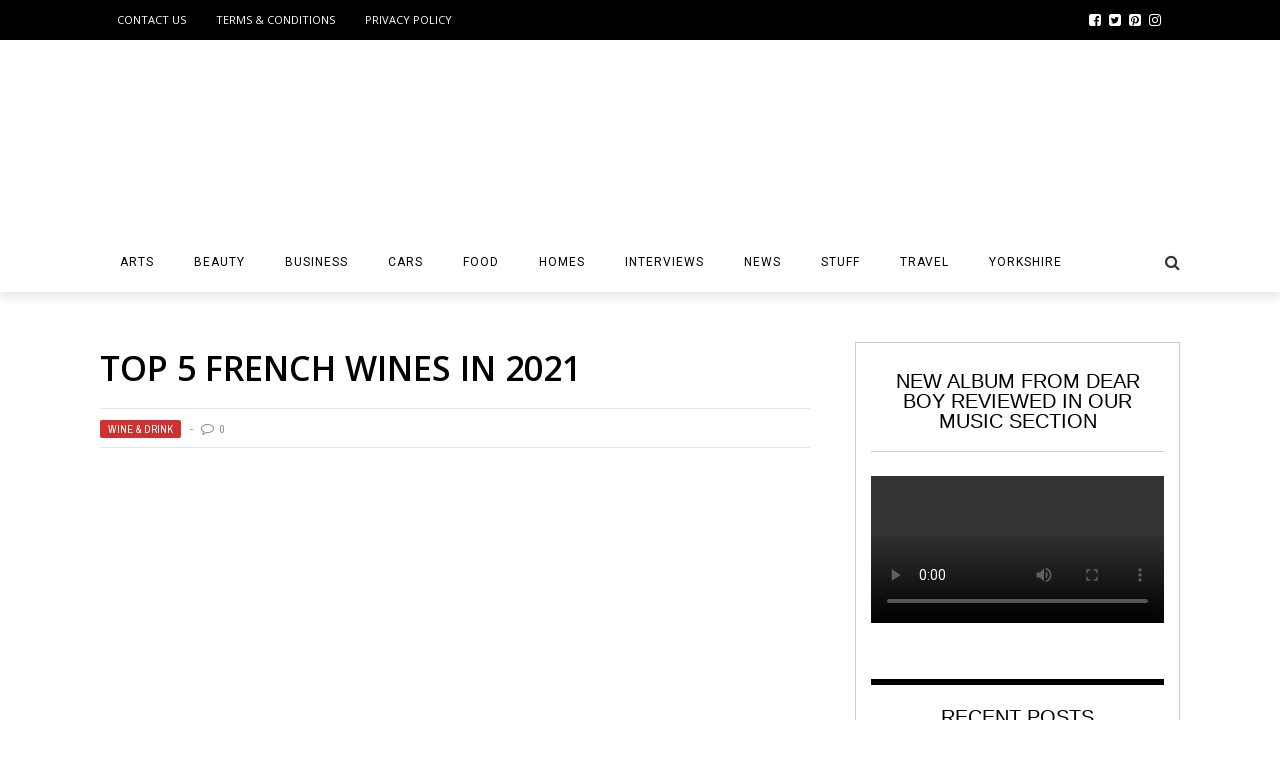

--- FILE ---
content_type: text/html; charset=UTF-8
request_url: https://www.on-magazine.co.uk/food/wine/top-5-french-wines-in-2021/
body_size: 39833
content:
<!DOCTYPE html>
<html lang="en-GB" xmlns:og="http://opengraphprotocol.org/schema/" xmlns:fb="http://www.facebook.com/2008/fbml">

<head><meta charset="UTF-8" /><script>if(navigator.userAgent.match(/MSIE|Internet Explorer/i)||navigator.userAgent.match(/Trident\/7\..*?rv:11/i)){var href=document.location.href;if(!href.match(/[?&]nowprocket/)){if(href.indexOf("?")==-1){if(href.indexOf("#")==-1){document.location.href=href+"?nowprocket=1"}else{document.location.href=href.replace("#","?nowprocket=1#")}}else{if(href.indexOf("#")==-1){document.location.href=href+"&nowprocket=1"}else{document.location.href=href.replace("#","&nowprocket=1#")}}}}</script><script>(()=>{class RocketLazyLoadScripts{constructor(){this.v="2.0.4",this.userEvents=["keydown","keyup","mousedown","mouseup","mousemove","mouseover","mouseout","touchmove","touchstart","touchend","touchcancel","wheel","click","dblclick","input"],this.attributeEvents=["onblur","onclick","oncontextmenu","ondblclick","onfocus","onmousedown","onmouseenter","onmouseleave","onmousemove","onmouseout","onmouseover","onmouseup","onmousewheel","onscroll","onsubmit"]}async t(){this.i(),this.o(),/iP(ad|hone)/.test(navigator.userAgent)&&this.h(),this.u(),this.l(this),this.m(),this.k(this),this.p(this),this._(),await Promise.all([this.R(),this.L()]),this.lastBreath=Date.now(),this.S(this),this.P(),this.D(),this.O(),this.M(),await this.C(this.delayedScripts.normal),await this.C(this.delayedScripts.defer),await this.C(this.delayedScripts.async),await this.T(),await this.F(),await this.j(),await this.A(),window.dispatchEvent(new Event("rocket-allScriptsLoaded")),this.everythingLoaded=!0,this.lastTouchEnd&&await new Promise(t=>setTimeout(t,500-Date.now()+this.lastTouchEnd)),this.I(),this.H(),this.U(),this.W()}i(){this.CSPIssue=sessionStorage.getItem("rocketCSPIssue"),document.addEventListener("securitypolicyviolation",t=>{this.CSPIssue||"script-src-elem"!==t.violatedDirective||"data"!==t.blockedURI||(this.CSPIssue=!0,sessionStorage.setItem("rocketCSPIssue",!0))},{isRocket:!0})}o(){window.addEventListener("pageshow",t=>{this.persisted=t.persisted,this.realWindowLoadedFired=!0},{isRocket:!0}),window.addEventListener("pagehide",()=>{this.onFirstUserAction=null},{isRocket:!0})}h(){let t;function e(e){t=e}window.addEventListener("touchstart",e,{isRocket:!0}),window.addEventListener("touchend",function i(o){o.changedTouches[0]&&t.changedTouches[0]&&Math.abs(o.changedTouches[0].pageX-t.changedTouches[0].pageX)<10&&Math.abs(o.changedTouches[0].pageY-t.changedTouches[0].pageY)<10&&o.timeStamp-t.timeStamp<200&&(window.removeEventListener("touchstart",e,{isRocket:!0}),window.removeEventListener("touchend",i,{isRocket:!0}),"INPUT"===o.target.tagName&&"text"===o.target.type||(o.target.dispatchEvent(new TouchEvent("touchend",{target:o.target,bubbles:!0})),o.target.dispatchEvent(new MouseEvent("mouseover",{target:o.target,bubbles:!0})),o.target.dispatchEvent(new PointerEvent("click",{target:o.target,bubbles:!0,cancelable:!0,detail:1,clientX:o.changedTouches[0].clientX,clientY:o.changedTouches[0].clientY})),event.preventDefault()))},{isRocket:!0})}q(t){this.userActionTriggered||("mousemove"!==t.type||this.firstMousemoveIgnored?"keyup"===t.type||"mouseover"===t.type||"mouseout"===t.type||(this.userActionTriggered=!0,this.onFirstUserAction&&this.onFirstUserAction()):this.firstMousemoveIgnored=!0),"click"===t.type&&t.preventDefault(),t.stopPropagation(),t.stopImmediatePropagation(),"touchstart"===this.lastEvent&&"touchend"===t.type&&(this.lastTouchEnd=Date.now()),"click"===t.type&&(this.lastTouchEnd=0),this.lastEvent=t.type,t.composedPath&&t.composedPath()[0].getRootNode()instanceof ShadowRoot&&(t.rocketTarget=t.composedPath()[0]),this.savedUserEvents.push(t)}u(){this.savedUserEvents=[],this.userEventHandler=this.q.bind(this),this.userEvents.forEach(t=>window.addEventListener(t,this.userEventHandler,{passive:!1,isRocket:!0})),document.addEventListener("visibilitychange",this.userEventHandler,{isRocket:!0})}U(){this.userEvents.forEach(t=>window.removeEventListener(t,this.userEventHandler,{passive:!1,isRocket:!0})),document.removeEventListener("visibilitychange",this.userEventHandler,{isRocket:!0}),this.savedUserEvents.forEach(t=>{(t.rocketTarget||t.target).dispatchEvent(new window[t.constructor.name](t.type,t))})}m(){const t="return false",e=Array.from(this.attributeEvents,t=>"data-rocket-"+t),i="["+this.attributeEvents.join("],[")+"]",o="[data-rocket-"+this.attributeEvents.join("],[data-rocket-")+"]",s=(e,i,o)=>{o&&o!==t&&(e.setAttribute("data-rocket-"+i,o),e["rocket"+i]=new Function("event",o),e.setAttribute(i,t))};new MutationObserver(t=>{for(const n of t)"attributes"===n.type&&(n.attributeName.startsWith("data-rocket-")||this.everythingLoaded?n.attributeName.startsWith("data-rocket-")&&this.everythingLoaded&&this.N(n.target,n.attributeName.substring(12)):s(n.target,n.attributeName,n.target.getAttribute(n.attributeName))),"childList"===n.type&&n.addedNodes.forEach(t=>{if(t.nodeType===Node.ELEMENT_NODE)if(this.everythingLoaded)for(const i of[t,...t.querySelectorAll(o)])for(const t of i.getAttributeNames())e.includes(t)&&this.N(i,t.substring(12));else for(const e of[t,...t.querySelectorAll(i)])for(const t of e.getAttributeNames())this.attributeEvents.includes(t)&&s(e,t,e.getAttribute(t))})}).observe(document,{subtree:!0,childList:!0,attributeFilter:[...this.attributeEvents,...e]})}I(){this.attributeEvents.forEach(t=>{document.querySelectorAll("[data-rocket-"+t+"]").forEach(e=>{this.N(e,t)})})}N(t,e){const i=t.getAttribute("data-rocket-"+e);i&&(t.setAttribute(e,i),t.removeAttribute("data-rocket-"+e))}k(t){Object.defineProperty(HTMLElement.prototype,"onclick",{get(){return this.rocketonclick||null},set(e){this.rocketonclick=e,this.setAttribute(t.everythingLoaded?"onclick":"data-rocket-onclick","this.rocketonclick(event)")}})}S(t){function e(e,i){let o=e[i];e[i]=null,Object.defineProperty(e,i,{get:()=>o,set(s){t.everythingLoaded?o=s:e["rocket"+i]=o=s}})}e(document,"onreadystatechange"),e(window,"onload"),e(window,"onpageshow");try{Object.defineProperty(document,"readyState",{get:()=>t.rocketReadyState,set(e){t.rocketReadyState=e},configurable:!0}),document.readyState="loading"}catch(t){console.log("WPRocket DJE readyState conflict, bypassing")}}l(t){this.originalAddEventListener=EventTarget.prototype.addEventListener,this.originalRemoveEventListener=EventTarget.prototype.removeEventListener,this.savedEventListeners=[],EventTarget.prototype.addEventListener=function(e,i,o){o&&o.isRocket||!t.B(e,this)&&!t.userEvents.includes(e)||t.B(e,this)&&!t.userActionTriggered||e.startsWith("rocket-")||t.everythingLoaded?t.originalAddEventListener.call(this,e,i,o):(t.savedEventListeners.push({target:this,remove:!1,type:e,func:i,options:o}),"mouseenter"!==e&&"mouseleave"!==e||t.originalAddEventListener.call(this,e,t.savedUserEvents.push,o))},EventTarget.prototype.removeEventListener=function(e,i,o){o&&o.isRocket||!t.B(e,this)&&!t.userEvents.includes(e)||t.B(e,this)&&!t.userActionTriggered||e.startsWith("rocket-")||t.everythingLoaded?t.originalRemoveEventListener.call(this,e,i,o):t.savedEventListeners.push({target:this,remove:!0,type:e,func:i,options:o})}}J(t,e){this.savedEventListeners=this.savedEventListeners.filter(i=>{let o=i.type,s=i.target||window;return e!==o||t!==s||(this.B(o,s)&&(i.type="rocket-"+o),this.$(i),!1)})}H(){EventTarget.prototype.addEventListener=this.originalAddEventListener,EventTarget.prototype.removeEventListener=this.originalRemoveEventListener,this.savedEventListeners.forEach(t=>this.$(t))}$(t){t.remove?this.originalRemoveEventListener.call(t.target,t.type,t.func,t.options):this.originalAddEventListener.call(t.target,t.type,t.func,t.options)}p(t){let e;function i(e){return t.everythingLoaded?e:e.split(" ").map(t=>"load"===t||t.startsWith("load.")?"rocket-jquery-load":t).join(" ")}function o(o){function s(e){const s=o.fn[e];o.fn[e]=o.fn.init.prototype[e]=function(){return this[0]===window&&t.userActionTriggered&&("string"==typeof arguments[0]||arguments[0]instanceof String?arguments[0]=i(arguments[0]):"object"==typeof arguments[0]&&Object.keys(arguments[0]).forEach(t=>{const e=arguments[0][t];delete arguments[0][t],arguments[0][i(t)]=e})),s.apply(this,arguments),this}}if(o&&o.fn&&!t.allJQueries.includes(o)){const e={DOMContentLoaded:[],"rocket-DOMContentLoaded":[]};for(const t in e)document.addEventListener(t,()=>{e[t].forEach(t=>t())},{isRocket:!0});o.fn.ready=o.fn.init.prototype.ready=function(i){function s(){parseInt(o.fn.jquery)>2?setTimeout(()=>i.bind(document)(o)):i.bind(document)(o)}return"function"==typeof i&&(t.realDomReadyFired?!t.userActionTriggered||t.fauxDomReadyFired?s():e["rocket-DOMContentLoaded"].push(s):e.DOMContentLoaded.push(s)),o([])},s("on"),s("one"),s("off"),t.allJQueries.push(o)}e=o}t.allJQueries=[],o(window.jQuery),Object.defineProperty(window,"jQuery",{get:()=>e,set(t){o(t)}})}P(){const t=new Map;document.write=document.writeln=function(e){const i=document.currentScript,o=document.createRange(),s=i.parentElement;let n=t.get(i);void 0===n&&(n=i.nextSibling,t.set(i,n));const c=document.createDocumentFragment();o.setStart(c,0),c.appendChild(o.createContextualFragment(e)),s.insertBefore(c,n)}}async R(){return new Promise(t=>{this.userActionTriggered?t():this.onFirstUserAction=t})}async L(){return new Promise(t=>{document.addEventListener("DOMContentLoaded",()=>{this.realDomReadyFired=!0,t()},{isRocket:!0})})}async j(){return this.realWindowLoadedFired?Promise.resolve():new Promise(t=>{window.addEventListener("load",t,{isRocket:!0})})}M(){this.pendingScripts=[];this.scriptsMutationObserver=new MutationObserver(t=>{for(const e of t)e.addedNodes.forEach(t=>{"SCRIPT"!==t.tagName||t.noModule||t.isWPRocket||this.pendingScripts.push({script:t,promise:new Promise(e=>{const i=()=>{const i=this.pendingScripts.findIndex(e=>e.script===t);i>=0&&this.pendingScripts.splice(i,1),e()};t.addEventListener("load",i,{isRocket:!0}),t.addEventListener("error",i,{isRocket:!0}),setTimeout(i,1e3)})})})}),this.scriptsMutationObserver.observe(document,{childList:!0,subtree:!0})}async F(){await this.X(),this.pendingScripts.length?(await this.pendingScripts[0].promise,await this.F()):this.scriptsMutationObserver.disconnect()}D(){this.delayedScripts={normal:[],async:[],defer:[]},document.querySelectorAll("script[type$=rocketlazyloadscript]").forEach(t=>{t.hasAttribute("data-rocket-src")?t.hasAttribute("async")&&!1!==t.async?this.delayedScripts.async.push(t):t.hasAttribute("defer")&&!1!==t.defer||"module"===t.getAttribute("data-rocket-type")?this.delayedScripts.defer.push(t):this.delayedScripts.normal.push(t):this.delayedScripts.normal.push(t)})}async _(){await this.L();let t=[];document.querySelectorAll("script[type$=rocketlazyloadscript][data-rocket-src]").forEach(e=>{let i=e.getAttribute("data-rocket-src");if(i&&!i.startsWith("data:")){i.startsWith("//")&&(i=location.protocol+i);try{const o=new URL(i).origin;o!==location.origin&&t.push({src:o,crossOrigin:e.crossOrigin||"module"===e.getAttribute("data-rocket-type")})}catch(t){}}}),t=[...new Map(t.map(t=>[JSON.stringify(t),t])).values()],this.Y(t,"preconnect")}async G(t){if(await this.K(),!0!==t.noModule||!("noModule"in HTMLScriptElement.prototype))return new Promise(e=>{let i;function o(){(i||t).setAttribute("data-rocket-status","executed"),e()}try{if(navigator.userAgent.includes("Firefox/")||""===navigator.vendor||this.CSPIssue)i=document.createElement("script"),[...t.attributes].forEach(t=>{let e=t.nodeName;"type"!==e&&("data-rocket-type"===e&&(e="type"),"data-rocket-src"===e&&(e="src"),i.setAttribute(e,t.nodeValue))}),t.text&&(i.text=t.text),t.nonce&&(i.nonce=t.nonce),i.hasAttribute("src")?(i.addEventListener("load",o,{isRocket:!0}),i.addEventListener("error",()=>{i.setAttribute("data-rocket-status","failed-network"),e()},{isRocket:!0}),setTimeout(()=>{i.isConnected||e()},1)):(i.text=t.text,o()),i.isWPRocket=!0,t.parentNode.replaceChild(i,t);else{const i=t.getAttribute("data-rocket-type"),s=t.getAttribute("data-rocket-src");i?(t.type=i,t.removeAttribute("data-rocket-type")):t.removeAttribute("type"),t.addEventListener("load",o,{isRocket:!0}),t.addEventListener("error",i=>{this.CSPIssue&&i.target.src.startsWith("data:")?(console.log("WPRocket: CSP fallback activated"),t.removeAttribute("src"),this.G(t).then(e)):(t.setAttribute("data-rocket-status","failed-network"),e())},{isRocket:!0}),s?(t.fetchPriority="high",t.removeAttribute("data-rocket-src"),t.src=s):t.src="data:text/javascript;base64,"+window.btoa(unescape(encodeURIComponent(t.text)))}}catch(i){t.setAttribute("data-rocket-status","failed-transform"),e()}});t.setAttribute("data-rocket-status","skipped")}async C(t){const e=t.shift();return e?(e.isConnected&&await this.G(e),this.C(t)):Promise.resolve()}O(){this.Y([...this.delayedScripts.normal,...this.delayedScripts.defer,...this.delayedScripts.async],"preload")}Y(t,e){this.trash=this.trash||[];let i=!0;var o=document.createDocumentFragment();t.forEach(t=>{const s=t.getAttribute&&t.getAttribute("data-rocket-src")||t.src;if(s&&!s.startsWith("data:")){const n=document.createElement("link");n.href=s,n.rel=e,"preconnect"!==e&&(n.as="script",n.fetchPriority=i?"high":"low"),t.getAttribute&&"module"===t.getAttribute("data-rocket-type")&&(n.crossOrigin=!0),t.crossOrigin&&(n.crossOrigin=t.crossOrigin),t.integrity&&(n.integrity=t.integrity),t.nonce&&(n.nonce=t.nonce),o.appendChild(n),this.trash.push(n),i=!1}}),document.head.appendChild(o)}W(){this.trash.forEach(t=>t.remove())}async T(){try{document.readyState="interactive"}catch(t){}this.fauxDomReadyFired=!0;try{await this.K(),this.J(document,"readystatechange"),document.dispatchEvent(new Event("rocket-readystatechange")),await this.K(),document.rocketonreadystatechange&&document.rocketonreadystatechange(),await this.K(),this.J(document,"DOMContentLoaded"),document.dispatchEvent(new Event("rocket-DOMContentLoaded")),await this.K(),this.J(window,"DOMContentLoaded"),window.dispatchEvent(new Event("rocket-DOMContentLoaded"))}catch(t){console.error(t)}}async A(){try{document.readyState="complete"}catch(t){}try{await this.K(),this.J(document,"readystatechange"),document.dispatchEvent(new Event("rocket-readystatechange")),await this.K(),document.rocketonreadystatechange&&document.rocketonreadystatechange(),await this.K(),this.J(window,"load"),window.dispatchEvent(new Event("rocket-load")),await this.K(),window.rocketonload&&window.rocketonload(),await this.K(),this.allJQueries.forEach(t=>t(window).trigger("rocket-jquery-load")),await this.K(),this.J(window,"pageshow");const t=new Event("rocket-pageshow");t.persisted=this.persisted,window.dispatchEvent(t),await this.K(),window.rocketonpageshow&&window.rocketonpageshow({persisted:this.persisted})}catch(t){console.error(t)}}async K(){Date.now()-this.lastBreath>45&&(await this.X(),this.lastBreath=Date.now())}async X(){return document.hidden?new Promise(t=>setTimeout(t)):new Promise(t=>requestAnimationFrame(t))}B(t,e){return e===document&&"readystatechange"===t||(e===document&&"DOMContentLoaded"===t||(e===window&&"DOMContentLoaded"===t||(e===window&&"load"===t||e===window&&"pageshow"===t)))}static run(){(new RocketLazyLoadScripts).t()}}RocketLazyLoadScripts.run()})();</script>
        
        
        <meta name="viewport" content="width=device-width, initial-scale=1"/>
        
        
    	
    	    
    	    	    	
    	<link rel="stylesheet" href="https://www.on-magazine.co.uk/wp-content/themes/the-rex/style.css">
    	
    	<link rel="pingback" href="https://www.on-magazine.co.uk/wp/xmlrpc.php">
        
    	    
    	<meta name='robots' content='index, follow, max-image-preview:large, max-snippet:-1, max-video-preview:-1' />
	<style>img:is([sizes="auto" i], [sizes^="auto," i]) { contain-intrinsic-size: 3000px 1500px }</style>
	
	<!-- This site is optimized with the Yoast SEO plugin v26.8 - https://yoast.com/product/yoast-seo-wordpress/ -->
	<title>Top 5 French Wines in 2021 - On: Yorkshire Magazine</title>
	<meta name="description" content="France and wine anre synonymous - but they are challenged for quality from around the world. What are the 5 best Ferench wines in 2021?" />
	<link rel="canonical" href="https://www.on-magazine.co.uk/food/wine/top-5-french-wines-in-2021/" />
	<meta property="og:locale" content="en_GB" />
	<meta property="og:type" content="article" />
	<meta property="og:title" content="Top 5 French Wines in 2021 - On: Yorkshire Magazine" />
	<meta property="og:description" content="France and wine anre synonymous - but they are challenged for quality from around the world. What are the 5 best Ferench wines in 2021?" />
	<meta property="og:url" content="https://www.on-magazine.co.uk/food/wine/top-5-french-wines-in-2021/" />
	<meta property="og:site_name" content="On: Yorkshire Magazine" />
	<meta property="article:publisher" content="https://www.facebook.com/OnYorkshireMagazine/" />
	<meta property="article:published_time" content="2021-08-26T22:08:50+00:00" />
	<meta property="article:modified_time" content="2022-12-22T12:18:48+00:00" />
	<meta property="og:image" content="https://www.on-magazine.co.uk/wp-content/uploads/Top-5-French-Wines-in-2021-main.jpg" />
	<meta property="og:image:width" content="1200" />
	<meta property="og:image:height" content="595" />
	<meta property="og:image:type" content="image/jpeg" />
	<meta name="author" content="On: Yorkshire Magazine" />
	<meta name="twitter:card" content="summary_large_image" />
	<meta name="twitter:creator" content="@on_magazine" />
	<meta name="twitter:site" content="@on_magazine" />
	<meta name="twitter:label1" content="Written by" />
	<meta name="twitter:data1" content="On: Yorkshire Magazine" />
	<meta name="twitter:label2" content="Estimated reading time" />
	<meta name="twitter:data2" content="5 minutes" />
	<script type="application/ld+json" class="yoast-schema-graph">{"@context":"https://schema.org","@graph":[{"@type":"Article","@id":"https://www.on-magazine.co.uk/food/wine/top-5-french-wines-in-2021/#article","isPartOf":{"@id":"https://www.on-magazine.co.uk/food/wine/top-5-french-wines-in-2021/"},"author":{"name":"On: Yorkshire Magazine","@id":"https://www.on-magazine.co.uk/#/schema/person/b28cb6ddf2e1744568420162f62e007c"},"headline":"Top 5 French Wines in 2021","datePublished":"2021-08-26T22:08:50+00:00","dateModified":"2022-12-22T12:18:48+00:00","mainEntityOfPage":{"@id":"https://www.on-magazine.co.uk/food/wine/top-5-french-wines-in-2021/"},"wordCount":1031,"commentCount":0,"publisher":{"@id":"https://www.on-magazine.co.uk/#organization"},"image":{"@id":"https://www.on-magazine.co.uk/food/wine/top-5-french-wines-in-2021/#primaryimage"},"thumbnailUrl":"https://www.on-magazine.co.uk/wp-content/uploads/Top-5-French-Wines-in-2021-main.jpg","keywords":["Wine Articles"],"articleSection":["Wine &amp; Drink"],"inLanguage":"en-GB","potentialAction":[{"@type":"CommentAction","name":"Comment","target":["https://www.on-magazine.co.uk/food/wine/top-5-french-wines-in-2021/#respond"]}]},{"@type":"WebPage","@id":"https://www.on-magazine.co.uk/food/wine/top-5-french-wines-in-2021/","url":"https://www.on-magazine.co.uk/food/wine/top-5-french-wines-in-2021/","name":"Top 5 French Wines in 2021 - On: Yorkshire Magazine","isPartOf":{"@id":"https://www.on-magazine.co.uk/#website"},"primaryImageOfPage":{"@id":"https://www.on-magazine.co.uk/food/wine/top-5-french-wines-in-2021/#primaryimage"},"image":{"@id":"https://www.on-magazine.co.uk/food/wine/top-5-french-wines-in-2021/#primaryimage"},"thumbnailUrl":"https://www.on-magazine.co.uk/wp-content/uploads/Top-5-French-Wines-in-2021-main.jpg","datePublished":"2021-08-26T22:08:50+00:00","dateModified":"2022-12-22T12:18:48+00:00","description":"France and wine anre synonymous - but they are challenged for quality from around the world. What are the 5 best Ferench wines in 2021?","breadcrumb":{"@id":"https://www.on-magazine.co.uk/food/wine/top-5-french-wines-in-2021/#breadcrumb"},"inLanguage":"en-GB","potentialAction":[{"@type":"ReadAction","target":["https://www.on-magazine.co.uk/food/wine/top-5-french-wines-in-2021/"]}]},{"@type":"ImageObject","inLanguage":"en-GB","@id":"https://www.on-magazine.co.uk/food/wine/top-5-french-wines-in-2021/#primaryimage","url":"https://www.on-magazine.co.uk/wp-content/uploads/Top-5-French-Wines-in-2021-main.jpg","contentUrl":"https://www.on-magazine.co.uk/wp-content/uploads/Top-5-French-Wines-in-2021-main.jpg","width":1200,"height":595,"caption":"Top 5 French Wines in 2021 main"},{"@type":"BreadcrumbList","@id":"https://www.on-magazine.co.uk/food/wine/top-5-french-wines-in-2021/#breadcrumb","itemListElement":[{"@type":"ListItem","position":1,"name":"Home","item":"https://www.on-magazine.co.uk/"},{"@type":"ListItem","position":2,"name":"Top 5 French Wines in 2021"}]},{"@type":"WebSite","@id":"https://www.on-magazine.co.uk/#website","url":"https://www.on-magazine.co.uk/","name":"On: Yorkshire Magazine","description":"Yorkshire&#039;s Online Magazine","publisher":{"@id":"https://www.on-magazine.co.uk/#organization"},"potentialAction":[{"@type":"SearchAction","target":{"@type":"EntryPoint","urlTemplate":"https://www.on-magazine.co.uk/?s={search_term_string}"},"query-input":{"@type":"PropertyValueSpecification","valueRequired":true,"valueName":"search_term_string"}}],"inLanguage":"en-GB"},{"@type":"Organization","@id":"https://www.on-magazine.co.uk/#organization","name":"On: Media","url":"https://www.on-magazine.co.uk/","logo":{"@type":"ImageObject","inLanguage":"en-GB","@id":"https://www.on-magazine.co.uk/#/schema/logo/image/","url":"https://www.on-magazine.co.uk/wp-content/uploads/site-logo-for-Yoast.jpg","contentUrl":"https://www.on-magazine.co.uk/wp-content/uploads/site-logo-for-Yoast.jpg","width":696,"height":696,"caption":"On: Media"},"image":{"@id":"https://www.on-magazine.co.uk/#/schema/logo/image/"},"sameAs":["https://www.facebook.com/OnYorkshireMagazine/","https://x.com/on_magazine","https://www.linkedin.com/in/matthew-callard-41059723/","https://www.pinterest.co.uk/onyorkshire/"]},{"@type":"Person","@id":"https://www.on-magazine.co.uk/#/schema/person/b28cb6ddf2e1744568420162f62e007c","name":"On: Yorkshire Magazine","url":"https://www.on-magazine.co.uk/author/jomaj/"}]}</script>
	<!-- / Yoast SEO plugin. -->


<link rel='dns-prefetch' href='//www.googletagmanager.com' />
<link rel='dns-prefetch' href='//fonts.googleapis.com' />
<link rel='dns-prefetch' href='//pagead2.googlesyndication.com' />
<script type="rocketlazyloadscript" data-minify="1" id="ezoic-wp-plugin-cmp" data-rocket-src="https://www.on-magazine.co.uk/wp-content/cache/min/1/min.js?ver=1768904332" data-cfasync="false" data-rocket-defer defer></script>
<script type="rocketlazyloadscript" data-minify="1" id="ezoic-wp-plugin-gatekeeper" data-rocket-src="https://www.on-magazine.co.uk/wp-content/cache/min/1/cmp.min.js?ver=1768904332" data-cfasync="false" data-rocket-defer defer></script>
<meta property="og:title" content="Top 5 French Wines in 2021"/><meta property="og:type" content="article"/><meta property="og:url" content="https://www.on-magazine.co.uk/food/wine/top-5-french-wines-in-2021/"/><meta property="og:image" content="https://www.on-magazine.co.uk/wp-content/uploads/Top-5-French-Wines-in-2021-main-600x315.jpg"/>
<link rel='stylesheet' id='wp-block-library-css' href='//www.on-magazine.co.uk/wp/wp-includes/css/dist/block-library/style.min.css?ver=6.8.3' type='text/css' media='all' />
<style id='classic-theme-styles-inline-css' type='text/css'>
/*! This file is auto-generated */
.wp-block-button__link{color:#fff;background-color:#32373c;border-radius:9999px;box-shadow:none;text-decoration:none;padding:calc(.667em + 2px) calc(1.333em + 2px);font-size:1.125em}.wp-block-file__button{background:#32373c;color:#fff;text-decoration:none}
</style>
<style id='global-styles-inline-css' type='text/css'>
:root{--wp--preset--aspect-ratio--square: 1;--wp--preset--aspect-ratio--4-3: 4/3;--wp--preset--aspect-ratio--3-4: 3/4;--wp--preset--aspect-ratio--3-2: 3/2;--wp--preset--aspect-ratio--2-3: 2/3;--wp--preset--aspect-ratio--16-9: 16/9;--wp--preset--aspect-ratio--9-16: 9/16;--wp--preset--color--black: #000000;--wp--preset--color--cyan-bluish-gray: #abb8c3;--wp--preset--color--white: #ffffff;--wp--preset--color--pale-pink: #f78da7;--wp--preset--color--vivid-red: #cf2e2e;--wp--preset--color--luminous-vivid-orange: #ff6900;--wp--preset--color--luminous-vivid-amber: #fcb900;--wp--preset--color--light-green-cyan: #7bdcb5;--wp--preset--color--vivid-green-cyan: #00d084;--wp--preset--color--pale-cyan-blue: #8ed1fc;--wp--preset--color--vivid-cyan-blue: #0693e3;--wp--preset--color--vivid-purple: #9b51e0;--wp--preset--gradient--vivid-cyan-blue-to-vivid-purple: linear-gradient(135deg,rgba(6,147,227,1) 0%,rgb(155,81,224) 100%);--wp--preset--gradient--light-green-cyan-to-vivid-green-cyan: linear-gradient(135deg,rgb(122,220,180) 0%,rgb(0,208,130) 100%);--wp--preset--gradient--luminous-vivid-amber-to-luminous-vivid-orange: linear-gradient(135deg,rgba(252,185,0,1) 0%,rgba(255,105,0,1) 100%);--wp--preset--gradient--luminous-vivid-orange-to-vivid-red: linear-gradient(135deg,rgba(255,105,0,1) 0%,rgb(207,46,46) 100%);--wp--preset--gradient--very-light-gray-to-cyan-bluish-gray: linear-gradient(135deg,rgb(238,238,238) 0%,rgb(169,184,195) 100%);--wp--preset--gradient--cool-to-warm-spectrum: linear-gradient(135deg,rgb(74,234,220) 0%,rgb(151,120,209) 20%,rgb(207,42,186) 40%,rgb(238,44,130) 60%,rgb(251,105,98) 80%,rgb(254,248,76) 100%);--wp--preset--gradient--blush-light-purple: linear-gradient(135deg,rgb(255,206,236) 0%,rgb(152,150,240) 100%);--wp--preset--gradient--blush-bordeaux: linear-gradient(135deg,rgb(254,205,165) 0%,rgb(254,45,45) 50%,rgb(107,0,62) 100%);--wp--preset--gradient--luminous-dusk: linear-gradient(135deg,rgb(255,203,112) 0%,rgb(199,81,192) 50%,rgb(65,88,208) 100%);--wp--preset--gradient--pale-ocean: linear-gradient(135deg,rgb(255,245,203) 0%,rgb(182,227,212) 50%,rgb(51,167,181) 100%);--wp--preset--gradient--electric-grass: linear-gradient(135deg,rgb(202,248,128) 0%,rgb(113,206,126) 100%);--wp--preset--gradient--midnight: linear-gradient(135deg,rgb(2,3,129) 0%,rgb(40,116,252) 100%);--wp--preset--font-size--small: 13px;--wp--preset--font-size--medium: 20px;--wp--preset--font-size--large: 36px;--wp--preset--font-size--x-large: 42px;--wp--preset--spacing--20: 0.44rem;--wp--preset--spacing--30: 0.67rem;--wp--preset--spacing--40: 1rem;--wp--preset--spacing--50: 1.5rem;--wp--preset--spacing--60: 2.25rem;--wp--preset--spacing--70: 3.38rem;--wp--preset--spacing--80: 5.06rem;--wp--preset--shadow--natural: 6px 6px 9px rgba(0, 0, 0, 0.2);--wp--preset--shadow--deep: 12px 12px 50px rgba(0, 0, 0, 0.4);--wp--preset--shadow--sharp: 6px 6px 0px rgba(0, 0, 0, 0.2);--wp--preset--shadow--outlined: 6px 6px 0px -3px rgba(255, 255, 255, 1), 6px 6px rgba(0, 0, 0, 1);--wp--preset--shadow--crisp: 6px 6px 0px rgba(0, 0, 0, 1);}:where(.is-layout-flex){gap: 0.5em;}:where(.is-layout-grid){gap: 0.5em;}body .is-layout-flex{display: flex;}.is-layout-flex{flex-wrap: wrap;align-items: center;}.is-layout-flex > :is(*, div){margin: 0;}body .is-layout-grid{display: grid;}.is-layout-grid > :is(*, div){margin: 0;}:where(.wp-block-columns.is-layout-flex){gap: 2em;}:where(.wp-block-columns.is-layout-grid){gap: 2em;}:where(.wp-block-post-template.is-layout-flex){gap: 1.25em;}:where(.wp-block-post-template.is-layout-grid){gap: 1.25em;}.has-black-color{color: var(--wp--preset--color--black) !important;}.has-cyan-bluish-gray-color{color: var(--wp--preset--color--cyan-bluish-gray) !important;}.has-white-color{color: var(--wp--preset--color--white) !important;}.has-pale-pink-color{color: var(--wp--preset--color--pale-pink) !important;}.has-vivid-red-color{color: var(--wp--preset--color--vivid-red) !important;}.has-luminous-vivid-orange-color{color: var(--wp--preset--color--luminous-vivid-orange) !important;}.has-luminous-vivid-amber-color{color: var(--wp--preset--color--luminous-vivid-amber) !important;}.has-light-green-cyan-color{color: var(--wp--preset--color--light-green-cyan) !important;}.has-vivid-green-cyan-color{color: var(--wp--preset--color--vivid-green-cyan) !important;}.has-pale-cyan-blue-color{color: var(--wp--preset--color--pale-cyan-blue) !important;}.has-vivid-cyan-blue-color{color: var(--wp--preset--color--vivid-cyan-blue) !important;}.has-vivid-purple-color{color: var(--wp--preset--color--vivid-purple) !important;}.has-black-background-color{background-color: var(--wp--preset--color--black) !important;}.has-cyan-bluish-gray-background-color{background-color: var(--wp--preset--color--cyan-bluish-gray) !important;}.has-white-background-color{background-color: var(--wp--preset--color--white) !important;}.has-pale-pink-background-color{background-color: var(--wp--preset--color--pale-pink) !important;}.has-vivid-red-background-color{background-color: var(--wp--preset--color--vivid-red) !important;}.has-luminous-vivid-orange-background-color{background-color: var(--wp--preset--color--luminous-vivid-orange) !important;}.has-luminous-vivid-amber-background-color{background-color: var(--wp--preset--color--luminous-vivid-amber) !important;}.has-light-green-cyan-background-color{background-color: var(--wp--preset--color--light-green-cyan) !important;}.has-vivid-green-cyan-background-color{background-color: var(--wp--preset--color--vivid-green-cyan) !important;}.has-pale-cyan-blue-background-color{background-color: var(--wp--preset--color--pale-cyan-blue) !important;}.has-vivid-cyan-blue-background-color{background-color: var(--wp--preset--color--vivid-cyan-blue) !important;}.has-vivid-purple-background-color{background-color: var(--wp--preset--color--vivid-purple) !important;}.has-black-border-color{border-color: var(--wp--preset--color--black) !important;}.has-cyan-bluish-gray-border-color{border-color: var(--wp--preset--color--cyan-bluish-gray) !important;}.has-white-border-color{border-color: var(--wp--preset--color--white) !important;}.has-pale-pink-border-color{border-color: var(--wp--preset--color--pale-pink) !important;}.has-vivid-red-border-color{border-color: var(--wp--preset--color--vivid-red) !important;}.has-luminous-vivid-orange-border-color{border-color: var(--wp--preset--color--luminous-vivid-orange) !important;}.has-luminous-vivid-amber-border-color{border-color: var(--wp--preset--color--luminous-vivid-amber) !important;}.has-light-green-cyan-border-color{border-color: var(--wp--preset--color--light-green-cyan) !important;}.has-vivid-green-cyan-border-color{border-color: var(--wp--preset--color--vivid-green-cyan) !important;}.has-pale-cyan-blue-border-color{border-color: var(--wp--preset--color--pale-cyan-blue) !important;}.has-vivid-cyan-blue-border-color{border-color: var(--wp--preset--color--vivid-cyan-blue) !important;}.has-vivid-purple-border-color{border-color: var(--wp--preset--color--vivid-purple) !important;}.has-vivid-cyan-blue-to-vivid-purple-gradient-background{background: var(--wp--preset--gradient--vivid-cyan-blue-to-vivid-purple) !important;}.has-light-green-cyan-to-vivid-green-cyan-gradient-background{background: var(--wp--preset--gradient--light-green-cyan-to-vivid-green-cyan) !important;}.has-luminous-vivid-amber-to-luminous-vivid-orange-gradient-background{background: var(--wp--preset--gradient--luminous-vivid-amber-to-luminous-vivid-orange) !important;}.has-luminous-vivid-orange-to-vivid-red-gradient-background{background: var(--wp--preset--gradient--luminous-vivid-orange-to-vivid-red) !important;}.has-very-light-gray-to-cyan-bluish-gray-gradient-background{background: var(--wp--preset--gradient--very-light-gray-to-cyan-bluish-gray) !important;}.has-cool-to-warm-spectrum-gradient-background{background: var(--wp--preset--gradient--cool-to-warm-spectrum) !important;}.has-blush-light-purple-gradient-background{background: var(--wp--preset--gradient--blush-light-purple) !important;}.has-blush-bordeaux-gradient-background{background: var(--wp--preset--gradient--blush-bordeaux) !important;}.has-luminous-dusk-gradient-background{background: var(--wp--preset--gradient--luminous-dusk) !important;}.has-pale-ocean-gradient-background{background: var(--wp--preset--gradient--pale-ocean) !important;}.has-electric-grass-gradient-background{background: var(--wp--preset--gradient--electric-grass) !important;}.has-midnight-gradient-background{background: var(--wp--preset--gradient--midnight) !important;}.has-small-font-size{font-size: var(--wp--preset--font-size--small) !important;}.has-medium-font-size{font-size: var(--wp--preset--font-size--medium) !important;}.has-large-font-size{font-size: var(--wp--preset--font-size--large) !important;}.has-x-large-font-size{font-size: var(--wp--preset--font-size--x-large) !important;}
:where(.wp-block-post-template.is-layout-flex){gap: 1.25em;}:where(.wp-block-post-template.is-layout-grid){gap: 1.25em;}
:where(.wp-block-columns.is-layout-flex){gap: 2em;}:where(.wp-block-columns.is-layout-grid){gap: 2em;}
:root :where(.wp-block-pullquote){font-size: 1.5em;line-height: 1.6;}
</style>
<link rel='stylesheet' id='gn-frontend-gnfollow-style-css' href='//www.on-magazine.co.uk/wp-content/plugins/gn-publisher/assets/css/gn-frontend-gnfollow.min.css?ver=1.5.26' type='text/css' media='all' />
<link data-minify="1" rel='stylesheet' id='bk-bootstrap-css-css' href='https://www.on-magazine.co.uk/wp-content/cache/min/1/wp-content/themes/the-rex/framework/bootstrap/css/bootstrap.css?ver=1768904332' type='text/css' media='all' />
<link data-minify="1" rel='stylesheet' id='bk-fa-css' href='https://www.on-magazine.co.uk/wp-content/cache/min/1/wp-content/themes/the-rex/css/fonts/awesome-fonts/css/font-awesome.min.css?ver=1768904332' type='text/css' media='all' />
<link data-minify="1" rel='stylesheet' id='bk-fa-snapchat-css' href='https://www.on-magazine.co.uk/wp-content/cache/min/1/wp-content/themes/the-rex/css/fa-snapchat.css?ver=1768904332' type='text/css' media='all' />
<link data-minify="1" rel='stylesheet' id='bk-flexslider-css' href='https://www.on-magazine.co.uk/wp-content/cache/min/1/wp-content/themes/the-rex/css/flexslider.css?ver=1768904332' type='text/css' media='all' />
<link data-minify="1" rel='stylesheet' id='bkstyle-css' href='https://www.on-magazine.co.uk/wp-content/cache/background-css/1/www.on-magazine.co.uk/wp-content/cache/min/1/wp-content/themes/the-rex/css/bkstyle.css?ver=1768904332&wpr_t=1769044175' type='text/css' media='all' />
<link data-minify="1" rel='stylesheet' id='bkresponsive-css' href='https://www.on-magazine.co.uk/wp-content/cache/min/1/wp-content/themes/the-rex/css/responsive.css?ver=1768904332' type='text/css' media='all' />
<link data-minify="1" rel='stylesheet' id='bk-tipper-css' href='https://www.on-magazine.co.uk/wp-content/cache/background-css/1/www.on-magazine.co.uk/wp-content/cache/min/1/wp-content/themes/the-rex/css/jquery.fs.tipper.css?ver=1768904332&wpr_t=1769044175' type='text/css' media='all' />
<link data-minify="1" rel='stylesheet' id='bk-justifiedgallery-css' href='https://www.on-magazine.co.uk/wp-content/cache/min/1/wp-content/themes/the-rex/css/justifiedGallery.css?ver=1768904332' type='text/css' media='all' />
<link data-minify="1" rel='stylesheet' id='bk-justifiedlightbox-css' href='https://www.on-magazine.co.uk/wp-content/cache/min/1/wp-content/themes/the-rex/css/magnific-popup.css?ver=1768904332' type='text/css' media='all' />
<link rel='stylesheet' id='redux-google-fonts-bk_option-css' href='//fonts.googleapis.com/css?family=Open+Sans%3A300%2C400%2C600%2C700%2C800%2C300italic%2C400italic%2C600italic%2C700italic%2C800italic%7CRoboto%3A100%2C300%2C400%2C500%2C700%2C900%2C100italic%2C300italic%2C400italic%2C500italic%2C700italic%2C900italic%7CArchivo+Narrow%3A400%2C700%2C400italic%2C700italic%7CLato%3A100%2C300%2C400%2C700%2C900%2C100italic%2C300italic%2C400italic%2C700italic%2C900italic&#038;ver=1671912337' type='text/css' media='all' />
<script type="rocketlazyloadscript" data-rocket-type="text/javascript" data-rocket-src="//www.on-magazine.co.uk/wp-content/plugins/jquery-updater/js/jquery-4.0.0.min.js?ver=4.0.0" id="jquery-core-js" data-rocket-defer defer></script>
<script type="rocketlazyloadscript" data-rocket-type="text/javascript" data-rocket-src="//www.on-magazine.co.uk/wp-content/plugins/jquery-updater/js/jquery-migrate-3.6.0.min.js?ver=3.6.0" id="jquery-migrate-js" data-rocket-defer defer></script>

<!-- Google tag (gtag.js) snippet added by Site Kit -->
<!-- Google Analytics snippet added by Site Kit -->
<script type="rocketlazyloadscript" data-rocket-type="text/javascript" data-rocket-src="//www.googletagmanager.com/gtag/js?id=G-YX4Y4BGZKQ" id="google_gtagjs-js" async></script>
<script type="rocketlazyloadscript" data-rocket-type="text/javascript" id="google_gtagjs-js-after">
/* <![CDATA[ */
window.dataLayer = window.dataLayer || [];function gtag(){dataLayer.push(arguments);}
gtag("set","linker",{"domains":["www.on-magazine.co.uk"]});
gtag("js", new Date());
gtag("set", "developer_id.dZTNiMT", true);
gtag("config", "G-YX4Y4BGZKQ");
/* ]]> */
</script>
<link rel="https://api.w.org/" href="https://www.on-magazine.co.uk/wp-json/" /><link rel="alternate" title="JSON" type="application/json" href="https://www.on-magazine.co.uk/wp-json/wp/v2/posts/93920" /><link rel="alternate" title="oEmbed (JSON)" type="application/json+oembed" href="https://www.on-magazine.co.uk/wp-json/oembed/1.0/embed?url=https%3A%2F%2Fwww.on-magazine.co.uk%2Ffood%2Fwine%2Ftop-5-french-wines-in-2021%2F" />
<link rel="alternate" title="oEmbed (XML)" type="text/xml+oembed" href="https://www.on-magazine.co.uk/wp-json/oembed/1.0/embed?url=https%3A%2F%2Fwww.on-magazine.co.uk%2Ffood%2Fwine%2Ftop-5-french-wines-in-2021%2F&#038;format=xml" />
<script type="rocketlazyloadscript" data-minify="1" id="ezoic-wp-plugin-js" async data-rocket-src="https://www.on-magazine.co.uk/wp-content/cache/min/1/ezoic/sa.min.js?ver=1768904333"></script>
<script type="rocketlazyloadscript" data-ezoic="1">window.ezstandalone = window.ezstandalone || {};ezstandalone.cmd = ezstandalone.cmd || [];</script>
<meta name="generator" content="Site Kit by Google 1.170.0" /><script type="rocketlazyloadscript" data-rocket-type="text/javascript" async=true>
var swsource = "/serviceworker.js";
        if("serviceWorker" in navigator) {
          navigator.serviceWorker.register(swsource)
            .then(function(reg){
              console.log('SW scope: ', reg.scope);
            })
            .catch(function(err) {
              console.log('SW registration failed: ', err);
            });
        };
</script>

<script type="rocketlazyloadscript" data-rocket-type="text/javascript" async=true>
          var elem = document.createElement('script');
          elem.src = 'https://quantcast.mgr.consensu.org/cmp.js';
          elem.async = true;
          elem.type = "text/javascript";
          var scpt = document.getElementsByTagName('script')[0];
          scpt.parentNode.insertBefore(elem, scpt);
          (function() {
            var gdprAppliesGlobally = false;
            function addFrame() {
              if (!window.frames['__cmpLocator']) {
                if (document.body) {
                  var body = document.body,
                    iframe = document.createElement('iframe');
                  iframe.style = 'display:none';
                  iframe.name = '__cmpLocator';
                  body.appendChild(iframe);
                } else {
                  setTimeout(addFrame, 5);
                }
              }
            }
            addFrame();
            function cmpMsgHandler(event) {
              var msgIsString = typeof event.data === "string";
              var json;
              if(msgIsString) {
                json = event.data.indexOf("__cmpCall") != -1 ? JSON.parse(event.data) : {};
              } else {
                json = event.data;
              }
              if (json.__cmpCall) {
                var i = json.__cmpCall;
                window.__cmp(i.command, i.parameter, function(retValue, success) {
                  var returnMsg = {"__cmpReturn": {
                      "returnValue": retValue,
                      "success": success,
                      "callId": i.callId
                    }};
                  event.source.postMessage(msgIsString ?
                    JSON.stringify(returnMsg) : returnMsg, '*');
                });
              }
            }
            window.__cmp = function (c) {
              var b = arguments;
              if (!b.length) {
                return __cmp.a;
              }
              else if (b[0] === 'ping') {
                b[2]({"gdprAppliesGlobally": gdprAppliesGlobally,
                  "cmpLoaded": false}, true);
              } else if (c == '__cmp')
                return false;
              else {
                if (typeof __cmp.a === 'undefined') {
                  __cmp.a = [];
                }
                __cmp.a.push([].slice.apply(b));
              }
            }
            window.__cmp.gdprAppliesGlobally = gdprAppliesGlobally;
            window.__cmp.msgHandler = cmpMsgHandler;
            if (window.addEventListener) {
              window.addEventListener('message', cmpMsgHandler, false);
            }
            else {
              window.attachEvent('onmessage', cmpMsgHandler);
            }
          })();
          window.__cmp('init', {
            'Language': 'en',
            'Initial Screen Body Text Option': 1,
            'Publisher Name': 'Moneytizer',
            'Default Value for Toggles': 'on',
            'UI Layout': 'banner',
            'No Option': false,
          });
</script>
<style>
          .qc-cmp-button,
          .qc-cmp-button.qc-cmp-secondary-button:hover {
            background-color: #000000 !important;
            border-color: #000000 !important;
          }
          .qc-cmp-button:hover,
          .qc-cmp-button.qc-cmp-secondary-button {
            background-color: transparent !important;
            border-color: #000000 !important;
          }
          .qc-cmp-alt-action,
          .qc-cmp-link {
            color: #000000 !important;
          }
          .qc-cmp-button,
          .qc-cmp-button.qc-cmp-secondary-button:hover {
            color: #ffffff !important;
          }
          .qc-cmp-button:hover,
          .qc-cmp-button.qc-cmp-secondary-button {
            color: #000000 !important;
          }
          .qc-cmp-small-toggle,
          .qc-cmp-toggle {
            background-color: #000000 !important;
            border-color: #000000 !important;
          }
          .qc-cmp-main-messaging,
          .qc-cmp-messaging,
          .qc-cmp-sub-title,
          .qc-cmp-privacy-settings-title,
          .qc-cmp-purpose-list,
          .qc-cmp-tab,
          .qc-cmp-title,
          .qc-cmp-vendor-list,
          .qc-cmp-vendor-list-title,
          .qc-cmp-enabled-cell,
          .qc-cmp-toggle-status,
          .qc-cmp-table,
          .qc-cmp-table-header {
            color: #000000 !important;
          }

          .qc-cmp-ui {
            background-color: #ffffff !important;
          }

          .qc-cmp-table,
          .qc-cmp-table-row {
            border: 1px solid !important;
            border-color: #000000 !important;
          }
          #qcCmpButtons a {
            text-decoration: none !important;

          }

          #qcCmpButtons button {
            margin-top: 65px;
          }


          @media screen and (min-width: 851px) {
            #qcCmpButtons a {
              position: absolute;
              bottom: 10%;
              left: 60px;
            }
          }
          .qc-cmp-qc-link-container{
            display:none;
          }
</style>

<link rel="apple-touch-icon" sizes="180x180" href="/favicon/apple-touch-icon.png">
<link rel="icon" type="image/png" sizes="32x32" href="/favicon/favicon-32x32.png">
<link rel="icon" type="image/png" sizes="16x16" href="/favicon/favicon-16x16.png">
<link rel="mask-icon" href="/favicon/safari-pinned-tab.svg" color="#860038">
<meta name="msapplication-TileColor" content="#860038">
<meta name="theme-color" content="#860038">
<link rel="manifest" href="/manifest.json">

<!-- Clarity tracking code for https://www.on-magazine.co.uk/ -->
<script type="rocketlazyloadscript">
    (function(c,l,a,r,i,t,y){
        c[a]=c[a]||function(){(c[a].q=c[a].q||[]).push(arguments)};
        t=l.createElement(r);t.async=1;t.src="https://www.clarity.ms/tag/"+i;
        y=l.getElementsByTagName(r)[0];y.parentNode.insertBefore(t,y);
    })(window, document, "clarity", "script", "4koin8ddkl");
</script>

<meta name="facebook-domain-verification" content="gdaqrfzovx3qfa8fhyocjadbt9i9ed" />

<meta name="google-site-verification" content="l2vAuN4VGSpCvegKAHyge8YPeMEBGEQ8j_KpFKnULXQ" />
<meta name="TagPages" content="1.64"/>
<style type="text/css">.saboxplugin-wrap{ border-top-style:solid !important; border-top-color: !important; border-bottom-style:solid !important; border-bottom-color: !important; border-left-style:solid !important; border-left-color: !important; border-right-style:solid !important; border-right-color: !important;}.saboxplugin-authorname .sabox-job-title{font-size:12px;opacity:.7;display: inline-block;margin-left: 10px;}</style>        <script type="rocketlazyloadscript" data-rocket-type="text/javascript">
            var ajaxurl = 'https://www.on-magazine.co.uk/wp/wp-admin/admin-ajax.php';
        </script>
    
<!-- Google AdSense meta tags added by Site Kit -->
<meta name="google-adsense-platform-account" content="ca-host-pub-2644536267352236">
<meta name="google-adsense-platform-domain" content="sitekit.withgoogle.com">
<!-- End Google AdSense meta tags added by Site Kit -->

<!-- Google AdSense snippet added by Site Kit -->
<script type="rocketlazyloadscript" data-rocket-type="text/javascript" async="async" data-rocket-src="https://pagead2.googlesyndication.com/pagead/js/adsbygoogle.js?client=ca-pub-7806012353805039&amp;host=ca-host-pub-2644536267352236" crossorigin="anonymous"></script>

<!-- End Google AdSense snippet added by Site Kit -->
<style type="text/css">.saboxplugin-wrap{-webkit-box-sizing:border-box;-moz-box-sizing:border-box;-ms-box-sizing:border-box;box-sizing:border-box;border:1px solid #eee;width:100%;clear:both;display:block;overflow:hidden;word-wrap:break-word;position:relative}.saboxplugin-wrap .saboxplugin-gravatar{float:left;padding:0 20px 20px 20px}.saboxplugin-wrap .saboxplugin-gravatar img{max-width:100px;height:auto;border-radius:0;}.saboxplugin-wrap .saboxplugin-authorname{font-size:18px;line-height:1;margin:20px 0 0 20px;display:block}.saboxplugin-wrap .saboxplugin-authorname a{text-decoration:none}.saboxplugin-wrap .saboxplugin-authorname a:focus{outline:0}.saboxplugin-wrap .saboxplugin-desc{display:block;margin:5px 20px}.saboxplugin-wrap .saboxplugin-desc a{text-decoration:underline}.saboxplugin-wrap .saboxplugin-desc p{margin:5px 0 12px}.saboxplugin-wrap .saboxplugin-web{margin:0 20px 15px;text-align:left}.saboxplugin-wrap .sab-web-position{text-align:right}.saboxplugin-wrap .saboxplugin-web a{color:#ccc;text-decoration:none}.saboxplugin-wrap .saboxplugin-socials{position:relative;display:block;background:#fcfcfc;padding:5px;border-top:1px solid #eee}.saboxplugin-wrap .saboxplugin-socials a svg{width:20px;height:20px}.saboxplugin-wrap .saboxplugin-socials a svg .st2{fill:#fff; transform-origin:center center;}.saboxplugin-wrap .saboxplugin-socials a svg .st1{fill:rgba(0,0,0,.3)}.saboxplugin-wrap .saboxplugin-socials a:hover{opacity:.8;-webkit-transition:opacity .4s;-moz-transition:opacity .4s;-o-transition:opacity .4s;transition:opacity .4s;box-shadow:none!important;-webkit-box-shadow:none!important}.saboxplugin-wrap .saboxplugin-socials .saboxplugin-icon-color{box-shadow:none;padding:0;border:0;-webkit-transition:opacity .4s;-moz-transition:opacity .4s;-o-transition:opacity .4s;transition:opacity .4s;display:inline-block;color:#fff;font-size:0;text-decoration:inherit;margin:5px;-webkit-border-radius:0;-moz-border-radius:0;-ms-border-radius:0;-o-border-radius:0;border-radius:0;overflow:hidden}.saboxplugin-wrap .saboxplugin-socials .saboxplugin-icon-grey{text-decoration:inherit;box-shadow:none;position:relative;display:-moz-inline-stack;display:inline-block;vertical-align:middle;zoom:1;margin:10px 5px;color:#444;fill:#444}.clearfix:after,.clearfix:before{content:' ';display:table;line-height:0;clear:both}.ie7 .clearfix{zoom:1}.saboxplugin-socials.sabox-colored .saboxplugin-icon-color .sab-twitch{border-color:#38245c}.saboxplugin-socials.sabox-colored .saboxplugin-icon-color .sab-addthis{border-color:#e91c00}.saboxplugin-socials.sabox-colored .saboxplugin-icon-color .sab-behance{border-color:#003eb0}.saboxplugin-socials.sabox-colored .saboxplugin-icon-color .sab-delicious{border-color:#06c}.saboxplugin-socials.sabox-colored .saboxplugin-icon-color .sab-deviantart{border-color:#036824}.saboxplugin-socials.sabox-colored .saboxplugin-icon-color .sab-digg{border-color:#00327c}.saboxplugin-socials.sabox-colored .saboxplugin-icon-color .sab-dribbble{border-color:#ba1655}.saboxplugin-socials.sabox-colored .saboxplugin-icon-color .sab-facebook{border-color:#1e2e4f}.saboxplugin-socials.sabox-colored .saboxplugin-icon-color .sab-flickr{border-color:#003576}.saboxplugin-socials.sabox-colored .saboxplugin-icon-color .sab-github{border-color:#264874}.saboxplugin-socials.sabox-colored .saboxplugin-icon-color .sab-google{border-color:#0b51c5}.saboxplugin-socials.sabox-colored .saboxplugin-icon-color .sab-googleplus{border-color:#96271a}.saboxplugin-socials.sabox-colored .saboxplugin-icon-color .sab-html5{border-color:#902e13}.saboxplugin-socials.sabox-colored .saboxplugin-icon-color .sab-instagram{border-color:#1630aa}.saboxplugin-socials.sabox-colored .saboxplugin-icon-color .sab-linkedin{border-color:#00344f}.saboxplugin-socials.sabox-colored .saboxplugin-icon-color .sab-pinterest{border-color:#5b040e}.saboxplugin-socials.sabox-colored .saboxplugin-icon-color .sab-reddit{border-color:#992900}.saboxplugin-socials.sabox-colored .saboxplugin-icon-color .sab-rss{border-color:#a43b0a}.saboxplugin-socials.sabox-colored .saboxplugin-icon-color .sab-sharethis{border-color:#5d8420}.saboxplugin-socials.sabox-colored .saboxplugin-icon-color .sab-skype{border-color:#00658a}.saboxplugin-socials.sabox-colored .saboxplugin-icon-color .sab-soundcloud{border-color:#995200}.saboxplugin-socials.sabox-colored .saboxplugin-icon-color .sab-spotify{border-color:#0f612c}.saboxplugin-socials.sabox-colored .saboxplugin-icon-color .sab-stackoverflow{border-color:#a95009}.saboxplugin-socials.sabox-colored .saboxplugin-icon-color .sab-steam{border-color:#006388}.saboxplugin-socials.sabox-colored .saboxplugin-icon-color .sab-user_email{border-color:#b84e05}.saboxplugin-socials.sabox-colored .saboxplugin-icon-color .sab-stumbleUpon{border-color:#9b280e}.saboxplugin-socials.sabox-colored .saboxplugin-icon-color .sab-tumblr{border-color:#10151b}.saboxplugin-socials.sabox-colored .saboxplugin-icon-color .sab-twitter{border-color:#0967a0}.saboxplugin-socials.sabox-colored .saboxplugin-icon-color .sab-vimeo{border-color:#0d7091}.saboxplugin-socials.sabox-colored .saboxplugin-icon-color .sab-windows{border-color:#003f71}.saboxplugin-socials.sabox-colored .saboxplugin-icon-color .sab-whatsapp{border-color:#003f71}.saboxplugin-socials.sabox-colored .saboxplugin-icon-color .sab-wordpress{border-color:#0f3647}.saboxplugin-socials.sabox-colored .saboxplugin-icon-color .sab-yahoo{border-color:#14002d}.saboxplugin-socials.sabox-colored .saboxplugin-icon-color .sab-youtube{border-color:#900}.saboxplugin-socials.sabox-colored .saboxplugin-icon-color .sab-xing{border-color:#000202}.saboxplugin-socials.sabox-colored .saboxplugin-icon-color .sab-mixcloud{border-color:#2475a0}.saboxplugin-socials.sabox-colored .saboxplugin-icon-color .sab-vk{border-color:#243549}.saboxplugin-socials.sabox-colored .saboxplugin-icon-color .sab-medium{border-color:#00452c}.saboxplugin-socials.sabox-colored .saboxplugin-icon-color .sab-quora{border-color:#420e00}.saboxplugin-socials.sabox-colored .saboxplugin-icon-color .sab-meetup{border-color:#9b181c}.saboxplugin-socials.sabox-colored .saboxplugin-icon-color .sab-goodreads{border-color:#000}.saboxplugin-socials.sabox-colored .saboxplugin-icon-color .sab-snapchat{border-color:#999700}.saboxplugin-socials.sabox-colored .saboxplugin-icon-color .sab-500px{border-color:#00557f}.saboxplugin-socials.sabox-colored .saboxplugin-icon-color .sab-mastodont{border-color:#185886}.sab-patreon{border-color:#fc573b}.sabox-plus-item{margin-bottom:20px}@media screen and (max-width:480px){.saboxplugin-wrap{text-align:center}.saboxplugin-wrap .saboxplugin-gravatar{float:none;padding:20px 0;text-align:center;margin:0 auto;display:block}.saboxplugin-wrap .saboxplugin-gravatar img{float:none;display:inline-block;display:-moz-inline-stack;vertical-align:middle;zoom:1}.saboxplugin-wrap .saboxplugin-desc{margin:0 10px 20px;text-align:center}.saboxplugin-wrap .saboxplugin-authorname{text-align:center;margin:10px 0 20px}}body .saboxplugin-authorname a,body .saboxplugin-authorname a:hover{box-shadow:none;-webkit-box-shadow:none}a.sab-profile-edit{font-size:16px!important;line-height:1!important}.sab-edit-settings a,a.sab-profile-edit{color:#0073aa!important;box-shadow:none!important;-webkit-box-shadow:none!important}.sab-edit-settings{margin-right:15px;position:absolute;right:0;z-index:2;bottom:10px;line-height:20px}.sab-edit-settings i{margin-left:5px}.saboxplugin-socials{line-height:1!important}.rtl .saboxplugin-wrap .saboxplugin-gravatar{float:right}.rtl .saboxplugin-wrap .saboxplugin-authorname{display:flex;align-items:center}.rtl .saboxplugin-wrap .saboxplugin-authorname .sab-profile-edit{margin-right:10px}.rtl .sab-edit-settings{right:auto;left:0}img.sab-custom-avatar{max-width:75px;}.saboxplugin-wrap{ border-width: 2px; }.saboxplugin-wrap {margin-top:2px; margin-bottom:2px; padding: 5px 5px }.saboxplugin-wrap .saboxplugin-authorname {font-size:18px; line-height:25px;}.saboxplugin-wrap .saboxplugin-desc p, .saboxplugin-wrap .saboxplugin-desc {font-size:14px !important; line-height:21px !important;}.saboxplugin-wrap .saboxplugin-web {font-size:14px;}.saboxplugin-wrap .saboxplugin-socials a svg {width:18px;height:18px;}.saboxplugin-wrap {background-image:url('https://www.on-magazine.co.uk/wp-content/uploads/author-background-image-on-mag.jpg'); background-size:cover;}.saboxplugin-tabs-wrapper {
                width: 100%;
                display: block;
                clear: both;
                overflow: auto;
            }
            
            .saboxplugin-tabs-wrapper ul{
                margin:0px;
                padding: 0px;
            }
            
            .saboxplugin-tabs-wrapper ul li {
                list-style: none;
                float: left;
                color: #222222;
                padding: 8px 20px;
                background-color: #e4e4e4;
                box-sizing: border-box;
                margin-right: 1px;
                border-bottom: 1px solid #c7c7c7;
            }
            
            .saboxplugin-tabs-wrapper ul li.active,
            .saboxplugin-tabs-wrapper ul li:hover{
                color: #222222;
                background-color: #efefef;
                border-bottom: 1px solid #c7c7c7;
                cursor:pointer;
            }
            
            .saboxplugin-tab{
                padding:20px;
            }
            
            .saboxplugin-tab ul{
                margin:0px;
                padding: 0px;
            }

            .saboxplugin-tab ul li{
                list-style: none;
            }.saboxplugin-authorname .sabox-job-title{font-size:12px;opacity:.7;display: inline-block;margin-left: 10px;}</style><style type="text/css">.saboxplugin-wrap{-webkit-box-sizing:border-box;-moz-box-sizing:border-box;-ms-box-sizing:border-box;box-sizing:border-box;border:1px solid #eee;width:100%;clear:both;display:block;overflow:hidden;word-wrap:break-word;position:relative}.saboxplugin-wrap .saboxplugin-gravatar{float:left;padding:0 20px 20px 20px}.saboxplugin-wrap .saboxplugin-gravatar img{max-width:100px;height:auto;border-radius:0;}.saboxplugin-wrap .saboxplugin-authorname{font-size:18px;line-height:1;margin:20px 0 0 20px;display:block}.saboxplugin-wrap .saboxplugin-authorname a{text-decoration:none}.saboxplugin-wrap .saboxplugin-authorname a:focus{outline:0}.saboxplugin-wrap .saboxplugin-desc{display:block;margin:5px 20px}.saboxplugin-wrap .saboxplugin-desc a{text-decoration:underline}.saboxplugin-wrap .saboxplugin-desc p{margin:5px 0 12px}.saboxplugin-wrap .saboxplugin-web{margin:0 20px 15px;text-align:left}.saboxplugin-wrap .sab-web-position{text-align:right}.saboxplugin-wrap .saboxplugin-web a{color:#ccc;text-decoration:none}.saboxplugin-wrap .saboxplugin-socials{position:relative;display:block;background:#fcfcfc;padding:5px;border-top:1px solid #eee}.saboxplugin-wrap .saboxplugin-socials a svg{width:20px;height:20px}.saboxplugin-wrap .saboxplugin-socials a svg .st2{fill:#fff; transform-origin:center center;}.saboxplugin-wrap .saboxplugin-socials a svg .st1{fill:rgba(0,0,0,.3)}.saboxplugin-wrap .saboxplugin-socials a:hover{opacity:.8;-webkit-transition:opacity .4s;-moz-transition:opacity .4s;-o-transition:opacity .4s;transition:opacity .4s;box-shadow:none!important;-webkit-box-shadow:none!important}.saboxplugin-wrap .saboxplugin-socials .saboxplugin-icon-color{box-shadow:none;padding:0;border:0;-webkit-transition:opacity .4s;-moz-transition:opacity .4s;-o-transition:opacity .4s;transition:opacity .4s;display:inline-block;color:#fff;font-size:0;text-decoration:inherit;margin:5px;-webkit-border-radius:0;-moz-border-radius:0;-ms-border-radius:0;-o-border-radius:0;border-radius:0;overflow:hidden}.saboxplugin-wrap .saboxplugin-socials .saboxplugin-icon-grey{text-decoration:inherit;box-shadow:none;position:relative;display:-moz-inline-stack;display:inline-block;vertical-align:middle;zoom:1;margin:10px 5px;color:#444;fill:#444}.clearfix:after,.clearfix:before{content:' ';display:table;line-height:0;clear:both}.ie7 .clearfix{zoom:1}.saboxplugin-socials.sabox-colored .saboxplugin-icon-color .sab-twitch{border-color:#38245c}.saboxplugin-socials.sabox-colored .saboxplugin-icon-color .sab-addthis{border-color:#e91c00}.saboxplugin-socials.sabox-colored .saboxplugin-icon-color .sab-behance{border-color:#003eb0}.saboxplugin-socials.sabox-colored .saboxplugin-icon-color .sab-delicious{border-color:#06c}.saboxplugin-socials.sabox-colored .saboxplugin-icon-color .sab-deviantart{border-color:#036824}.saboxplugin-socials.sabox-colored .saboxplugin-icon-color .sab-digg{border-color:#00327c}.saboxplugin-socials.sabox-colored .saboxplugin-icon-color .sab-dribbble{border-color:#ba1655}.saboxplugin-socials.sabox-colored .saboxplugin-icon-color .sab-facebook{border-color:#1e2e4f}.saboxplugin-socials.sabox-colored .saboxplugin-icon-color .sab-flickr{border-color:#003576}.saboxplugin-socials.sabox-colored .saboxplugin-icon-color .sab-github{border-color:#264874}.saboxplugin-socials.sabox-colored .saboxplugin-icon-color .sab-google{border-color:#0b51c5}.saboxplugin-socials.sabox-colored .saboxplugin-icon-color .sab-googleplus{border-color:#96271a}.saboxplugin-socials.sabox-colored .saboxplugin-icon-color .sab-html5{border-color:#902e13}.saboxplugin-socials.sabox-colored .saboxplugin-icon-color .sab-instagram{border-color:#1630aa}.saboxplugin-socials.sabox-colored .saboxplugin-icon-color .sab-linkedin{border-color:#00344f}.saboxplugin-socials.sabox-colored .saboxplugin-icon-color .sab-pinterest{border-color:#5b040e}.saboxplugin-socials.sabox-colored .saboxplugin-icon-color .sab-reddit{border-color:#992900}.saboxplugin-socials.sabox-colored .saboxplugin-icon-color .sab-rss{border-color:#a43b0a}.saboxplugin-socials.sabox-colored .saboxplugin-icon-color .sab-sharethis{border-color:#5d8420}.saboxplugin-socials.sabox-colored .saboxplugin-icon-color .sab-skype{border-color:#00658a}.saboxplugin-socials.sabox-colored .saboxplugin-icon-color .sab-soundcloud{border-color:#995200}.saboxplugin-socials.sabox-colored .saboxplugin-icon-color .sab-spotify{border-color:#0f612c}.saboxplugin-socials.sabox-colored .saboxplugin-icon-color .sab-stackoverflow{border-color:#a95009}.saboxplugin-socials.sabox-colored .saboxplugin-icon-color .sab-steam{border-color:#006388}.saboxplugin-socials.sabox-colored .saboxplugin-icon-color .sab-user_email{border-color:#b84e05}.saboxplugin-socials.sabox-colored .saboxplugin-icon-color .sab-stumbleUpon{border-color:#9b280e}.saboxplugin-socials.sabox-colored .saboxplugin-icon-color .sab-tumblr{border-color:#10151b}.saboxplugin-socials.sabox-colored .saboxplugin-icon-color .sab-twitter{border-color:#0967a0}.saboxplugin-socials.sabox-colored .saboxplugin-icon-color .sab-vimeo{border-color:#0d7091}.saboxplugin-socials.sabox-colored .saboxplugin-icon-color .sab-windows{border-color:#003f71}.saboxplugin-socials.sabox-colored .saboxplugin-icon-color .sab-whatsapp{border-color:#003f71}.saboxplugin-socials.sabox-colored .saboxplugin-icon-color .sab-wordpress{border-color:#0f3647}.saboxplugin-socials.sabox-colored .saboxplugin-icon-color .sab-yahoo{border-color:#14002d}.saboxplugin-socials.sabox-colored .saboxplugin-icon-color .sab-youtube{border-color:#900}.saboxplugin-socials.sabox-colored .saboxplugin-icon-color .sab-xing{border-color:#000202}.saboxplugin-socials.sabox-colored .saboxplugin-icon-color .sab-mixcloud{border-color:#2475a0}.saboxplugin-socials.sabox-colored .saboxplugin-icon-color .sab-vk{border-color:#243549}.saboxplugin-socials.sabox-colored .saboxplugin-icon-color .sab-medium{border-color:#00452c}.saboxplugin-socials.sabox-colored .saboxplugin-icon-color .sab-quora{border-color:#420e00}.saboxplugin-socials.sabox-colored .saboxplugin-icon-color .sab-meetup{border-color:#9b181c}.saboxplugin-socials.sabox-colored .saboxplugin-icon-color .sab-goodreads{border-color:#000}.saboxplugin-socials.sabox-colored .saboxplugin-icon-color .sab-snapchat{border-color:#999700}.saboxplugin-socials.sabox-colored .saboxplugin-icon-color .sab-500px{border-color:#00557f}.saboxplugin-socials.sabox-colored .saboxplugin-icon-color .sab-mastodont{border-color:#185886}.sab-patreon{border-color:#fc573b}.sabox-plus-item{margin-bottom:20px}@media screen and (max-width:480px){.saboxplugin-wrap{text-align:center}.saboxplugin-wrap .saboxplugin-gravatar{float:none;padding:20px 0;text-align:center;margin:0 auto;display:block}.saboxplugin-wrap .saboxplugin-gravatar img{float:none;display:inline-block;display:-moz-inline-stack;vertical-align:middle;zoom:1}.saboxplugin-wrap .saboxplugin-desc{margin:0 10px 20px;text-align:center}.saboxplugin-wrap .saboxplugin-authorname{text-align:center;margin:10px 0 20px}}body .saboxplugin-authorname a,body .saboxplugin-authorname a:hover{box-shadow:none;-webkit-box-shadow:none}a.sab-profile-edit{font-size:16px!important;line-height:1!important}.sab-edit-settings a,a.sab-profile-edit{color:#0073aa!important;box-shadow:none!important;-webkit-box-shadow:none!important}.sab-edit-settings{margin-right:15px;position:absolute;right:0;z-index:2;bottom:10px;line-height:20px}.sab-edit-settings i{margin-left:5px}.saboxplugin-socials{line-height:1!important}.rtl .saboxplugin-wrap .saboxplugin-gravatar{float:right}.rtl .saboxplugin-wrap .saboxplugin-authorname{display:flex;align-items:center}.rtl .saboxplugin-wrap .saboxplugin-authorname .sab-profile-edit{margin-right:10px}.rtl .sab-edit-settings{right:auto;left:0}img.sab-custom-avatar{max-width:75px;}.saboxplugin-wrap{ border-width: 2px; }.saboxplugin-wrap {margin-top:2px; margin-bottom:2px; padding: 5px 5px }.saboxplugin-wrap .saboxplugin-authorname {font-size:18px; line-height:25px;}.saboxplugin-wrap .saboxplugin-desc p, .saboxplugin-wrap .saboxplugin-desc {font-size:14px !important; line-height:21px !important;}.saboxplugin-wrap .saboxplugin-web {font-size:14px;}.saboxplugin-wrap .saboxplugin-socials a svg {width:18px;height:18px;}.saboxplugin-wrap {background-image:url('https://www.on-magazine.co.uk/wp-content/uploads/author-background-image-on-mag.jpg'); background-size:cover;}.saboxplugin-tabs-wrapper {
                width: 100%;
                display: block;
                clear: both;
                overflow: auto;
            }
            
            .saboxplugin-tabs-wrapper ul{
                margin:0px;
                padding: 0px;
            }
            
            .saboxplugin-tabs-wrapper ul li {
                list-style: none;
                float: left;
                color: #222222;
                padding: 8px 20px;
                background-color: #e4e4e4;
                box-sizing: border-box;
                margin-right: 1px;
                border-bottom: 1px solid #c7c7c7;
            }
            
            .saboxplugin-tabs-wrapper ul li.active,
            .saboxplugin-tabs-wrapper ul li:hover{
                color: #222222;
                background-color: #efefef;
                border-bottom: 1px solid #c7c7c7;
                cursor:pointer;
            }
            
            .saboxplugin-tab{
                padding:20px;
            }
            
            .saboxplugin-tab ul{
                margin:0px;
                padding: 0px;
            }

            .saboxplugin-tab ul li{
                list-style: none;
            }.saboxplugin-authorname .sabox-job-title{font-size:12px;opacity:.7;display: inline-block;margin-left: 10px;}</style><script type="rocketlazyloadscript">window.addEventListener('DOMContentLoaded', function() {(function ($) {
            $(document).ready(function () {
                $(".saboxplugin-tabs-wrapper").on("click", "li", function () {
                    $(this).parents("ul").children("li").removeClass("active");
                    $(this).addClass("active");
                    $(this).parents(".saboxplugin-wrap").children(".saboxplugin-tab").hide();
                    $(this).parents(".saboxplugin-wrap").children(".saboxplugin-tab-" + $(this).data("tab")).show();
                });
            });
        })(jQuery);});</script>    
    <style type='text/css' media="all">
        .review-score {display: none !important;}.post-author {display: none !important;}.post-date {display: none !important;}.meta-comment {display: none !important;}        ::selection {color: #FFF; background: #d13030}
        ::-webkit-selection {color: #FFF; background: #d13030}
         
             p > a, p > a:hover, .single-page .article-content a:hover, .single-page .article-content a:visited, .content_out.small-post .meta .post-category, .bk-sub-menu li:hover > a,
            #top-menu>ul>li > .sub-menu a:hover, .bk-dropdown-menu li:hover > a, .widget_tag_cloud .tagcloud a:hover, .bk-header-90 #main-menu > ul > li:hover,
            .footer .searchform-wrap .search-icon i, .module-title h2 span,
            .row-type .meta .post-category, #top-menu>ul>li:hover > a, .article-content li a, .article-content p a, .content_out.small-post .post-category,
            .breadcrumbs .location, .recommend-box .close,
            .s-post-nav .nav-title span, .error-number h4, .redirect-home, .module-breaking-carousel .flex-direction-nav .flex-next, .module-breaking-carousel:hover .flex-direction-nav .flex-prev,
            .bk-author-box .author-info .bk-author-page-contact a:hover, .module-feature2 .meta .post-category, 
            .bk-blog-content .meta .post-category, blockquote,
            #pagination .page-numbers, .post-page-links a, input[type="submit"]:hover, .single-page .icon-play:hover,
            .button:hover, .top-nav .bk-lwa .bk-account-info a:hover, a.bk_u_login:hover, a.bk_u_logout:hover, .bk-back-login:hover,
            .top-nav .bk-links-modal:hover, .main-nav.bk-menu-light .bk-sub-menu li > a:hover, .main-nav.bk-menu-light .bk-sub-posts .post-title a:hover,
            .bk-header-90 .header-social .social-icon a:hover
            {color: #d13030}
            
            .flex-direction-nav li a:hover polyline 
            {stroke: #d13030}
            #top-menu>ul>li > .sub-menu, .bk-dropdown-menu, .widget_tag_cloud .tagcloud a:hover, #page-wrap.wide .main-nav.fixed,
            .bk-mega-menu, .bk-mega-column-menu, .search-loadding, #comment-submit:hover,
            #pagination .page-numbers, .post-page-links a, .post-page-links > span, .widget_latest_comments .flex-direction-nav li a:hover,
            .loadmore span.ajaxtext:hover, #mobile-inner-header, .menu-location-title, input[type="submit"]:hover, .button:hover,
            .bk-lwa:hover > .bk-account-info, .bk-back-login:hover ,.menu-location-title, #mobile-inner-header,
            .main-nav.bk-menu-light .main-nav-container, #bk-gallery-slider .flex-control-paging li a.flex-active
            {border-color: #d13030;}

            .module-fw-slider .flex-control-nav li a.flex-active, .module-breaking-carousel .content_out.small-post .meta:after,
            .footer .cm-flex .flex-control-paging li a.flex-active,
            .bk-review-box .bk-overlay span, .bk-score-box, .share-total, #pagination .page-numbers.current, .post-page-links > span, .readmore a:hover,
            .loadmore span.ajaxtext:hover, .module-title h2:before, .page-title h2:before, #bk-gallery-slider .flex-control-paging li a.flex-active,
            .widget_display_stats dd strong, .widget_display_search .search-icon, .searchform-wrap .search-icon, #comment-submit:hover,
            #back-top, .bk_tabs .ui-tabs-nav li.ui-tabs-active, .s-tags a:hover, .post-category a, div.wpforms-container-full .wpforms-form button[type=submit], div.wpforms-container-full .wpforms-form button[type=submit]:hover
            {background-color: #d13030;}
            
            .footer .cm-flex .flex-control-paging li a
            {background-color: rgba(209,48,48,0.3);}
            

                            #page-wrap { width: auto; }
                                    .s-feat-img img, .article-content p .aligncenter {
    width: 100%;
}

.bk-header-90 .main-nav-wrap {
    height: auto;
    display: flex;
    align-items: flex-start;
    flex-wrap: wrap;
    width: 100%;
}

.bk-header-90.header-wrap .logo {
    display: block;
    padding-top: 10px;
}

.bk-header-90.header-wrap .logo img {
    max-height: none;
}

.bk-header-90 #main-menu {
    display: block;
    width: 100%;
}

.bk-header-90.header-wrap #main-menu #menu-main-menu-1.menu {
    text-align: left;
}

.bk-header-90 #main-menu > ul > li {
    height: 60px;
}

.bk-header-90 #main-menu > ul > li > a {
    line-height: 60px;
}

.bk-dropdown-menu {
    top: 100%;
    transform: translateY(-40px);
}

#main-menu > ul > li:hover .bk-dropdown-menu {
    transform: translateY(0px);
}

.bk-header-90 #ajax-form-search i {
    line-height: 60px;
}

.ajax-search-wrap {
    bottom: 0;
    top: auto;
    height: 60px;
}

.bk-header-90 .ajax-form, .ajax-form input {
    height: 60px;
}

@media (max-width: 991px) {
    .bk-header-90 .main-nav-wrap {
        align-items: center;
        flex-wrap: nowrap;
        height: 80px;
    }
    .bk-header-90 #main-menu {
        display: none;
    }
    .bk-header-90.header-wrap .logo {
        text-align: left;
        padding-top: 0;
    }
    .bk-header-90.header-wrap .logo img {
        height: 30px;
        width: 240px;
        object-fit: cover;
        object-position: left;
    }
    .ajax-search-wrap {
        bottom: auto;
    }
}

.small-post .post-c-wrap .title,
.module-hero .content_out.small-post .title,
.widget_latest_posts .content_out.small-post .title {
    height: auto;
    overflow: visible;
}

.small-post .post-c-wrap .title a {
    display: flex;
    flex-direction: column;
    align-items: flex-start;
}

.small-post .post-c-wrap .title a:hover:after,
.small-post .post-c-wrap .title a:active:after {
    color: #fff;
    background-color: #D13030;
    border: 1px solid transparent;
}

.small-post .post-c-wrap .title a:after {
    content: 'Read more';
    padding: 2px 6px;
    position: relative;
    z-index: 1;
    text-transform: uppercase;
    font-size: 10px;
    color: #666;
    font-style: italic;
    border-radius: 2px;
    background-color: transparent;
    border: 1px solid #888;
    margin-top: 10px;
}

.meta .views,
.bk-share-box {
    display: none !important;
}

#back-top {
    left: 20px;
    right: auto;
}                        
    </style>
        <link rel="icon" href="https://www.on-magazine.co.uk/wp-content/uploads/cropped-on-logo-favicon-512x512-1-32x32.png" sizes="32x32" />
<link rel="icon" href="https://www.on-magazine.co.uk/wp-content/uploads/cropped-on-logo-favicon-512x512-1-192x192.png" sizes="192x192" />
<link rel="apple-touch-icon" href="https://www.on-magazine.co.uk/wp-content/uploads/cropped-on-logo-favicon-512x512-1-180x180.png" />
<meta name="msapplication-TileImage" content="https://www.on-magazine.co.uk/wp-content/uploads/cropped-on-logo-favicon-512x512-1-270x270.png" />
<style type="text/css" title="dynamic-css" class="options-output">#top-menu>ul>li, #top-menu>ul>li .sub-menu li, .bk_u_login, .bk_u_logout, .bk-links-modal,.bk-lwa-profile .bk-user-data > div{font-family:"Open Sans";font-weight:400;font-style:normal;}.main-nav #main-menu .menu > li, .main-nav #main-menu .menu > li > a, .mega-title h3, .header .logo.logo-text h1, .bk-sub-posts .post-title,
                            .comment-box .comment-author-name, .today-date, #main-mobile-menu li a{font-family:Roboto;font-weight:400;font-style:normal;}.review-score, .bk-criteria-wrap > span{font-family:"Archivo Narrow";font-weight:400;font-style:normal;}.meta, .post-category, .post-date, .widget_comment .cm-header div, .module-feature2 .post-author, .comment-box .comment-time,
                            .loadmore span.ajaxtext, #comment-submit, .breadcrumbs, .button, .bk-search-content .nothing-respond{font-family:"Archivo Narrow";font-weight:400;font-style:normal;}.module-title h2, .page-title h2, .widget-title h3{font-family:Impact, Charcoal, sans-serif;font-weight:400;font-style:normal;}h1, h2, h3, h4, h5, #mobile-top-menu > ul > li, #mobile-menu > ul > li, #footer-menu a, .bk-copyright, 
                            .widget-social-counter ul li .data .subscribe, 
                            .bk_tabs  .ui-tabs-nav li, .bkteamsc .team-member .member-name, .buttonsc {font-family:"Open Sans";font-weight:600;font-style:normal;}body, textarea, input, p, 
                            .entry-excerpt, .comment-text, .comment-author, .article-content,
                            .comments-area, .tag-list, .bk-mega-menu .bk-sub-posts .feature-post .menu-post-item .post-date, .comments-area small{font-family:Lato;font-weight:400;font-style:normal;}</style><noscript><style id="rocket-lazyload-nojs-css">.rll-youtube-player, [data-lazy-src]{display:none !important;}</style></noscript>    <style id="wpr-lazyload-bg-container"></style><style id="wpr-lazyload-bg-exclusion"></style>
<noscript>
<style id="wpr-lazyload-bg-nostyle">.loadmore span.loading-animation{--wpr-bg-6a085359-4ee8-481a-aa57-9d14e70684aa: url('https://www.on-magazine.co.uk/wp-content/themes/the-rex/images/ajax_load.gif');}.module-title .main-title,.page-title .main-title{--wpr-bg-e57409cc-9a39-4b83-9c17-20e79f0810d1: url('https://www.on-magazine.co.uk/wp-content/themes/the-rex/images/divider.png');}.tipper .tipper-caret{--wpr-bg-2cda2f67-2f20-465b-a4ea-3c1edde2a687: url('https://www.on-magazine.co.uk/wp-content/themes/the-rex/css/jquery.fs.tipper-icon.png');}.mejs-overlay-button{--wpr-bg-d540b0a4-9ca3-4159-8021-2a17512c122a: url('https://www.on-magazine.co.uk/wp/wp-includes/js/mediaelement/mejs-controls.svg');}.mejs-overlay-loading-bg-img{--wpr-bg-65fda09f-2e36-4a41-be11-6c4de6d58f3a: url('https://www.on-magazine.co.uk/wp/wp-includes/js/mediaelement/mejs-controls.svg');}.mejs-button>button{--wpr-bg-b1f0909e-ee4d-48a9-bbc7-aeebb730ea2d: url('https://www.on-magazine.co.uk/wp/wp-includes/js/mediaelement/mejs-controls.svg');}.saboxplugin-wrap{--wpr-bg-48d30a98-da3d-489f-a4f8-1395cd41b574: url('https://www.on-magazine.co.uk/wp-content/uploads/author-background-image-on-mag.jpg');}.saboxplugin-wrap{--wpr-bg-4cac455e-ad10-4d63-9da7-3ac86d762e27: url('https://www.on-magazine.co.uk/wp-content/uploads/author-background-image-on-mag.jpg');}</style>
</noscript>
<script type="application/javascript">const rocket_pairs = [{"selector":".loadmore span.loading-animation","style":".loadmore span.loading-animation{--wpr-bg-6a085359-4ee8-481a-aa57-9d14e70684aa: url('https:\/\/www.on-magazine.co.uk\/wp-content\/themes\/the-rex\/images\/ajax_load.gif');}","hash":"6a085359-4ee8-481a-aa57-9d14e70684aa","url":"https:\/\/www.on-magazine.co.uk\/wp-content\/themes\/the-rex\/images\/ajax_load.gif"},{"selector":".module-title .main-title,.page-title .main-title","style":".module-title .main-title,.page-title .main-title{--wpr-bg-e57409cc-9a39-4b83-9c17-20e79f0810d1: url('https:\/\/www.on-magazine.co.uk\/wp-content\/themes\/the-rex\/images\/divider.png');}","hash":"e57409cc-9a39-4b83-9c17-20e79f0810d1","url":"https:\/\/www.on-magazine.co.uk\/wp-content\/themes\/the-rex\/images\/divider.png"},{"selector":".tipper .tipper-caret","style":".tipper .tipper-caret{--wpr-bg-2cda2f67-2f20-465b-a4ea-3c1edde2a687: url('https:\/\/www.on-magazine.co.uk\/wp-content\/themes\/the-rex\/css\/jquery.fs.tipper-icon.png');}","hash":"2cda2f67-2f20-465b-a4ea-3c1edde2a687","url":"https:\/\/www.on-magazine.co.uk\/wp-content\/themes\/the-rex\/css\/jquery.fs.tipper-icon.png"},{"selector":".mejs-overlay-button","style":".mejs-overlay-button{--wpr-bg-d540b0a4-9ca3-4159-8021-2a17512c122a: url('https:\/\/www.on-magazine.co.uk\/wp\/wp-includes\/js\/mediaelement\/mejs-controls.svg');}","hash":"d540b0a4-9ca3-4159-8021-2a17512c122a","url":"https:\/\/www.on-magazine.co.uk\/wp\/wp-includes\/js\/mediaelement\/mejs-controls.svg"},{"selector":".mejs-overlay-loading-bg-img","style":".mejs-overlay-loading-bg-img{--wpr-bg-65fda09f-2e36-4a41-be11-6c4de6d58f3a: url('https:\/\/www.on-magazine.co.uk\/wp\/wp-includes\/js\/mediaelement\/mejs-controls.svg');}","hash":"65fda09f-2e36-4a41-be11-6c4de6d58f3a","url":"https:\/\/www.on-magazine.co.uk\/wp\/wp-includes\/js\/mediaelement\/mejs-controls.svg"},{"selector":".mejs-button>button","style":".mejs-button>button{--wpr-bg-b1f0909e-ee4d-48a9-bbc7-aeebb730ea2d: url('https:\/\/www.on-magazine.co.uk\/wp\/wp-includes\/js\/mediaelement\/mejs-controls.svg');}","hash":"b1f0909e-ee4d-48a9-bbc7-aeebb730ea2d","url":"https:\/\/www.on-magazine.co.uk\/wp\/wp-includes\/js\/mediaelement\/mejs-controls.svg"},{"selector":".saboxplugin-wrap","style":".saboxplugin-wrap{--wpr-bg-48d30a98-da3d-489f-a4f8-1395cd41b574: url('https:\/\/www.on-magazine.co.uk\/wp-content\/uploads\/author-background-image-on-mag.jpg');}","hash":"48d30a98-da3d-489f-a4f8-1395cd41b574","url":"https:\/\/www.on-magazine.co.uk\/wp-content\/uploads\/author-background-image-on-mag.jpg"},{"selector":".saboxplugin-wrap","style":".saboxplugin-wrap{--wpr-bg-4cac455e-ad10-4d63-9da7-3ac86d762e27: url('https:\/\/www.on-magazine.co.uk\/wp-content\/uploads\/author-background-image-on-mag.jpg');}","hash":"4cac455e-ad10-4d63-9da7-3ac86d762e27","url":"https:\/\/www.on-magazine.co.uk\/wp-content\/uploads\/author-background-image-on-mag.jpg"}]; const rocket_excluded_pairs = [];</script><meta name="generator" content="WP Rocket 3.20.3" data-wpr-features="wpr_lazyload_css_bg_img wpr_delay_js wpr_defer_js wpr_minify_js wpr_lazyload_images wpr_lazyload_iframes wpr_image_dimensions wpr_minify_css wpr_cdn wpr_preload_links wpr_desktop" /></head>
    
    <body class="wp-singular post-template-default single single-post postid-93920 single-format-standard wp-theme-the-rex">
        <div id="page-wrap" class= 'wide'>
        <div data-rocket-location-hash="048a54adc5955c5f641d0d9c4739762f" id="main-mobile-menu">
            <div data-rocket-location-hash="d5958fc74a31e360a03876bfd6c69ec6" class="block">
                <div id="mobile-inner-header">
                    <h3 class="menu-title">
                        On: Yorkshire Magazine                    </h3>
                    <a class="mobile-menu-close" href="#" title="Close"><i class="fa fa-long-arrow-left"></i></a>
                </div>
                                     <div class="top-menu">
                        <h3 class="menu-location-title">
                            Top Menu                        </h3>
                    <div id="mobile-top-menu" class="menu-top-menu-container"><ul id="menu-top-menu" class="menu"><li id="menu-item-63868" class="menu-item menu-item-type-post_type menu-item-object-page menu-item-63868"><a href="https://www.on-magazine.co.uk/contact-us/">Contact Us</a></li>
<li id="menu-item-63867" class="menu-item menu-item-type-post_type menu-item-object-page menu-item-63867"><a href="https://www.on-magazine.co.uk/disclaimer/">Terms &#038; Conditions</a></li>
<li id="menu-item-63865" class="menu-item menu-item-type-post_type menu-item-object-page menu-item-privacy-policy menu-item-63865"><a rel="privacy-policy" href="https://www.on-magazine.co.uk/privacy-policy/">Privacy Policy</a></li>
</ul></div>                    </div>
                                <div class="main-menu">
                    <h3 class="menu-location-title">
                        Main Menu                    </h3>
                    <div id="mobile-menu" class="menu-main-menu-container"><ul id="menu-main-menu" class="menu"><li id="menu-item-63869" class="menu-item menu-item-type-taxonomy menu-item-object-category menu-item-has-children menu-item-63869 menu-category-28"><a href="https://www.on-magazine.co.uk/category/arts/">Arts</a>
<ul class="sub-menu">
	<li id="menu-item-63870" class="menu-item menu-item-type-taxonomy menu-item-object-category menu-item-63870 menu-category-63"><a href="https://www.on-magazine.co.uk/category/arts/arts-interviews/">Arts Interviews</a></li>
	<li id="menu-item-64010" class="menu-item menu-item-type-taxonomy menu-item-object-category menu-item-has-children menu-item-64010 menu-category-1286"><a href="https://www.on-magazine.co.uk/category/arts/book-review/">Book Reviews</a>
	<ul class="sub-menu">
		<li id="menu-item-64011" class="menu-item menu-item-type-taxonomy menu-item-object-category menu-item-64011 menu-category-1495"><a href="https://www.on-magazine.co.uk/category/arts/book-review/bios-memoir/">Bios &amp; Memoirs</a></li>
		<li id="menu-item-64012" class="menu-item menu-item-type-taxonomy menu-item-object-category menu-item-64012 menu-category-1395"><a href="https://www.on-magazine.co.uk/category/arts/book-review/children/">Children</a></li>
		<li id="menu-item-64013" class="menu-item menu-item-type-taxonomy menu-item-object-category menu-item-64013 menu-category-1459"><a href="https://www.on-magazine.co.uk/category/arts/book-review/crime/">Crime</a></li>
		<li id="menu-item-64014" class="menu-item menu-item-type-taxonomy menu-item-object-category menu-item-64014 menu-category-1287"><a href="https://www.on-magazine.co.uk/category/arts/book-review/fiction/">Fiction</a></li>
		<li id="menu-item-64015" class="menu-item menu-item-type-taxonomy menu-item-object-category menu-item-64015 menu-category-1436"><a href="https://www.on-magazine.co.uk/category/arts/book-review/film-tv/">Film &amp; TV</a></li>
		<li id="menu-item-64016" class="menu-item menu-item-type-taxonomy menu-item-object-category menu-item-64016 menu-category-1429"><a href="https://www.on-magazine.co.uk/category/arts/book-review/food-and-drink/">Food and Drink</a></li>
		<li id="menu-item-64017" class="menu-item menu-item-type-taxonomy menu-item-object-category menu-item-64017 menu-category-1462"><a href="https://www.on-magazine.co.uk/category/arts/book-review/historical/">History</a></li>
		<li id="menu-item-64018" class="menu-item menu-item-type-taxonomy menu-item-object-category menu-item-64018 menu-category-1407"><a href="https://www.on-magazine.co.uk/category/arts/book-review/motoring/">Motoring</a></li>
		<li id="menu-item-64019" class="menu-item menu-item-type-taxonomy menu-item-object-category menu-item-64019 menu-category-1435"><a href="https://www.on-magazine.co.uk/category/arts/book-review/nature/">Nature</a></li>
		<li id="menu-item-64020" class="menu-item menu-item-type-taxonomy menu-item-object-category menu-item-64020 menu-category-1288"><a href="https://www.on-magazine.co.uk/category/arts/book-review/non-fiction/">Non-Fiction</a></li>
		<li id="menu-item-64021" class="menu-item menu-item-type-taxonomy menu-item-object-category menu-item-64021 menu-category-1416"><a href="https://www.on-magazine.co.uk/category/arts/book-review/poetry/">Poetry</a></li>
		<li id="menu-item-64029" class="menu-item menu-item-type-taxonomy menu-item-object-category menu-item-64029 menu-category-1499"><a href="https://www.on-magazine.co.uk/category/arts/book-review/sports/">Sports</a></li>
		<li id="menu-item-64031" class="menu-item menu-item-type-taxonomy menu-item-object-category menu-item-64031 menu-category-1484"><a href="https://www.on-magazine.co.uk/category/arts/book-review/travels/">Travel</a></li>
	</ul>
</li>
	<li id="menu-item-63872" class="menu-item menu-item-type-taxonomy menu-item-object-category menu-item-has-children menu-item-63872 menu-category-89"><a href="https://www.on-magazine.co.uk/category/arts/comedy/">Comedy</a>
	<ul class="sub-menu">
		<li id="menu-item-64007" class="menu-item menu-item-type-taxonomy menu-item-object-category menu-item-64007 menu-category-1307"><a href="https://www.on-magazine.co.uk/category/arts/comedy/live-review/">Live Comedy</a></li>
	</ul>
</li>
	<li id="menu-item-63873" class="menu-item menu-item-type-taxonomy menu-item-object-category menu-item-63873 menu-category-14"><a href="https://www.on-magazine.co.uk/category/arts/film-reviews/">Film Reviews</a></li>
	<li id="menu-item-63874" class="menu-item menu-item-type-taxonomy menu-item-object-category menu-item-has-children menu-item-63874 menu-category-13"><a href="https://www.on-magazine.co.uk/category/arts/music/">Music</a>
	<ul class="sub-menu">
		<li id="menu-item-77481" class="menu-item menu-item-type-taxonomy menu-item-object-category menu-item-77481 menu-category-1695"><a href="https://www.on-magazine.co.uk/category/arts/music/bands-artists/">Bands &#038; Artists Q&#038;A</a></li>
		<li id="menu-item-64009" class="menu-item menu-item-type-taxonomy menu-item-object-category menu-item-64009 menu-category-56"><a href="https://www.on-magazine.co.uk/category/arts/music/album-reviews/">Album Reviews</a></li>
		<li id="menu-item-64008" class="menu-item menu-item-type-taxonomy menu-item-object-category menu-item-64008 menu-category-50"><a href="https://www.on-magazine.co.uk/category/arts/music/live-reviews/">Live Reviews</a></li>
	</ul>
</li>
	<li id="menu-item-64003" class="menu-item menu-item-type-taxonomy menu-item-object-category menu-item-64003 menu-category-90"><a href="https://www.on-magazine.co.uk/category/arts/photography/">Photography</a></li>
	<li id="menu-item-64004" class="menu-item menu-item-type-taxonomy menu-item-object-category menu-item-64004 menu-category-1281"><a href="https://www.on-magazine.co.uk/category/arts/tv/">TV</a></li>
	<li id="menu-item-64005" class="menu-item menu-item-type-taxonomy menu-item-object-category menu-item-64005 menu-category-53"><a href="https://www.on-magazine.co.uk/category/arts/yorkshire-music/">Yorkshire Music Scene</a></li>
	<li id="menu-item-64006" class="menu-item menu-item-type-taxonomy menu-item-object-category menu-item-64006 menu-category-29"><a href="https://www.on-magazine.co.uk/category/arts/yorkshire-theatre/">Yorkshire Theatre</a></li>
</ul>
</li>
<li id="menu-item-63875" class="menu-item menu-item-type-taxonomy menu-item-object-category menu-item-has-children menu-item-63875 menu-category-3"><a href="https://www.on-magazine.co.uk/category/beauty/">Beauty</a>
<ul class="sub-menu">
	<li id="menu-item-63876" class="menu-item menu-item-type-taxonomy menu-item-object-category menu-item-63876 menu-category-30"><a href="https://www.on-magazine.co.uk/category/beauty/cosmetics/">Cosmetics</a></li>
	<li id="menu-item-63877" class="menu-item menu-item-type-taxonomy menu-item-object-category menu-item-63877 menu-category-7"><a href="https://www.on-magazine.co.uk/category/beauty/fashion/">Fashion</a></li>
	<li id="menu-item-63878" class="menu-item menu-item-type-taxonomy menu-item-object-category menu-item-63878 menu-category-36"><a href="https://www.on-magazine.co.uk/category/beauty/hair/">Hair</a></li>
	<li id="menu-item-63879" class="menu-item menu-item-type-taxonomy menu-item-object-category menu-item-63879 menu-category-1191"><a href="https://www.on-magazine.co.uk/category/beauty/health/">Health</a></li>
	<li id="menu-item-64022" class="menu-item menu-item-type-taxonomy menu-item-object-category menu-item-64022 menu-category-25"><a href="https://www.on-magazine.co.uk/category/beauty/spa-review/">Spa Reviews</a></li>
	<li id="menu-item-70045" class="menu-item menu-item-type-taxonomy menu-item-object-category menu-item-70045 menu-category-1637"><a href="https://www.on-magazine.co.uk/category/beauty/weddings/">Weddings</a></li>
</ul>
</li>
<li id="menu-item-63993" class="menu-item menu-item-type-taxonomy menu-item-object-category menu-item-has-children menu-item-63993 menu-category-58"><a href="https://www.on-magazine.co.uk/category/business/">Business</a>
<ul class="sub-menu">
	<li id="menu-item-64026" class="menu-item menu-item-type-taxonomy menu-item-object-category menu-item-64026 menu-category-535"><a href="https://www.on-magazine.co.uk/category/business/business-stories/">Business Stories</a></li>
	<li id="menu-item-64027" class="menu-item menu-item-type-taxonomy menu-item-object-category menu-item-64027 menu-category-1548"><a href="https://www.on-magazine.co.uk/category/business/finance/">Finance</a></li>
	<li id="menu-item-63943" class="menu-item menu-item-type-taxonomy menu-item-object-category menu-item-63943 menu-category-1610"><a href="https://www.on-magazine.co.uk/category/business/jobs-and-work/">Jobs and Work</a></li>
	<li id="menu-item-64025" class="menu-item menu-item-type-taxonomy menu-item-object-category menu-item-64025 menu-category-1557"><a href="https://www.on-magazine.co.uk/category/business/legal/">Legal</a></li>
</ul>
</li>
<li id="menu-item-63880" class="menu-item menu-item-type-taxonomy menu-item-object-category menu-item-has-children menu-item-63880 menu-category-65"><a href="https://www.on-magazine.co.uk/category/cars/">Cars</a>
<ul class="sub-menu">
	<li id="menu-item-63881" class="menu-item menu-item-type-taxonomy menu-item-object-category menu-item-63881 menu-category-43"><a href="https://www.on-magazine.co.uk/category/cars/car-reviews/">Car Reviews</a></li>
	<li id="menu-item-63882" class="menu-item menu-item-type-taxonomy menu-item-object-category menu-item-63882 menu-category-64"><a href="https://www.on-magazine.co.uk/category/cars/motoring-news/">Motoring News</a></li>
</ul>
</li>
<li id="menu-item-63922" class="menu-item menu-item-type-taxonomy menu-item-object-category current-post-ancestor menu-item-has-children menu-item-63922 menu-category-22"><a href="https://www.on-magazine.co.uk/category/food/">Food</a>
<ul class="sub-menu">
	<li id="menu-item-63923" class="menu-item menu-item-type-taxonomy menu-item-object-category menu-item-63923 menu-category-23"><a href="https://www.on-magazine.co.uk/category/food/food-features/">Food Features</a></li>
	<li id="menu-item-89106" class="menu-item menu-item-type-taxonomy menu-item-object-category menu-item-89106 menu-category-1728"><a href="https://www.on-magazine.co.uk/category/food/recipe-box-review/">Recipe Box Reviews</a></li>
	<li id="menu-item-63981" class="menu-item menu-item-type-taxonomy menu-item-object-category menu-item-63981 menu-category-57"><a href="https://www.on-magazine.co.uk/category/food/recipes/">Recipes</a></li>
	<li id="menu-item-63982" class="menu-item menu-item-type-taxonomy menu-item-object-category menu-item-63982 menu-category-1458"><a href="https://www.on-magazine.co.uk/category/food/uk-restaurant-review/">UK &amp; International Restaurant Reviews</a></li>
	<li id="menu-item-63983" class="menu-item menu-item-type-taxonomy menu-item-object-category current-post-ancestor current-menu-parent current-post-parent menu-item-has-children menu-item-63983 menu-category-6"><a href="https://www.on-magazine.co.uk/category/food/wine/">Wine &amp; Drink</a>
	<ul class="sub-menu">
		<li id="menu-item-63987" class="menu-item menu-item-type-taxonomy menu-item-object-category menu-item-63987 menu-category-20"><a href="https://www.on-magazine.co.uk/category/food/wine/wine-questions/">Wine Questions</a></li>
	</ul>
</li>
	<li id="menu-item-63984" class="menu-item menu-item-type-taxonomy menu-item-object-category menu-item-63984 menu-category-12"><a href="https://www.on-magazine.co.uk/category/food/yorkshire-restaurant-reviews/">Yorkshire Restaurant Reviews</a></li>
</ul>
</li>
<li id="menu-item-63886" class="menu-item menu-item-type-taxonomy menu-item-object-category menu-item-has-children menu-item-63886 menu-category-37"><a href="https://www.on-magazine.co.uk/category/homes/">Homes</a>
<ul class="sub-menu">
	<li id="menu-item-63887" class="menu-item menu-item-type-taxonomy menu-item-object-category menu-item-63887 menu-category-1538"><a href="https://www.on-magazine.co.uk/category/homes/diy/">DIY</a></li>
	<li id="menu-item-63888" class="menu-item menu-item-type-taxonomy menu-item-object-category menu-item-63888 menu-category-1550"><a href="https://www.on-magazine.co.uk/category/homes/family-childcare/">Family &amp; Childcare</a></li>
	<li id="menu-item-63889" class="menu-item menu-item-type-taxonomy menu-item-object-category menu-item-63889 menu-category-18"><a href="https://www.on-magazine.co.uk/category/homes/gardens/">Gardens</a></li>
	<li id="menu-item-63890" class="menu-item menu-item-type-taxonomy menu-item-object-category menu-item-63890 menu-category-38"><a href="https://www.on-magazine.co.uk/category/homes/interiors/">Interiors</a></li>
	<li id="menu-item-64023" class="menu-item menu-item-type-taxonomy menu-item-object-category menu-item-64023 menu-category-1605"><a href="https://www.on-magazine.co.uk/category/homes/pets/">Pets</a></li>
	<li id="menu-item-64024" class="menu-item menu-item-type-taxonomy menu-item-object-category menu-item-64024 menu-category-39"><a href="https://www.on-magazine.co.uk/category/homes/property/">Property</a></li>
</ul>
</li>
<li id="menu-item-63891" class="menu-item menu-item-type-taxonomy menu-item-object-category menu-item-has-children menu-item-63891 menu-category-1457"><a href="https://www.on-magazine.co.uk/category/interview/">Interviews</a>
<ul class="sub-menu">
	<li id="menu-item-63892" class="menu-item menu-item-type-taxonomy menu-item-object-category menu-item-63892 menu-category-33"><a href="https://www.on-magazine.co.uk/category/interview/celebrity/">Celebrity</a></li>
	<li id="menu-item-63979" class="menu-item menu-item-type-taxonomy menu-item-object-category menu-item-63979 menu-category-67"><a href="https://www.on-magazine.co.uk/category/interview/chat/">Q&amp;As</a></li>
	<li id="menu-item-63980" class="menu-item menu-item-type-taxonomy menu-item-object-category menu-item-63980 menu-category-62"><a href="https://www.on-magazine.co.uk/category/interview/sport-uk/">Sport</a></li>
</ul>
</li>
<li id="menu-item-63947" class="menu-item menu-item-type-taxonomy menu-item-object-category menu-item-63947 menu-category-35"><a href="https://www.on-magazine.co.uk/category/news/">News</a></li>
<li id="menu-item-63948" class="menu-item menu-item-type-taxonomy menu-item-object-category menu-item-has-children menu-item-63948 menu-category-46"><a href="https://www.on-magazine.co.uk/category/stuff/">Stuff</a>
<ul class="sub-menu">
	<li id="menu-item-64028" class="menu-item menu-item-type-taxonomy menu-item-object-category menu-item-64028 menu-category-60"><a href="https://www.on-magazine.co.uk/category/stuff/christmas/">Christmas</a></li>
	<li id="menu-item-63938" class="menu-item menu-item-type-taxonomy menu-item-object-category menu-item-63938 menu-category-69"><a href="https://www.on-magazine.co.uk/category/stuff/easter/">Easter</a></li>
	<li id="menu-item-63939" class="menu-item menu-item-type-taxonomy menu-item-object-category menu-item-63939 menu-category-88"><a href="https://www.on-magazine.co.uk/category/stuff/fathers-day/">Father&#8217;s Day</a></li>
	<li id="menu-item-63940" class="menu-item menu-item-type-taxonomy menu-item-object-category menu-item-has-children menu-item-63940 menu-category-48"><a href="https://www.on-magazine.co.uk/category/stuff/gadgets/">Gadgets</a>
	<ul class="sub-menu">
		<li id="menu-item-73951" class="menu-item menu-item-type-taxonomy menu-item-object-category menu-item-73951 menu-category-1536"><a href="https://www.on-magazine.co.uk/category/stuff/gadgets/product-review/">Product Reviews</a></li>
	</ul>
</li>
	<li id="menu-item-63941" class="menu-item menu-item-type-taxonomy menu-item-object-category menu-item-63941 menu-category-1427"><a href="https://www.on-magazine.co.uk/category/stuff/halloween/">Halloween</a></li>
	<li id="menu-item-134759" class="menu-item menu-item-type-taxonomy menu-item-object-category menu-item-134759 menu-category-2001"><a href="https://www.on-magazine.co.uk/category/stuff/hobby/">Hobbies</a></li>
	<li id="menu-item-63942" class="menu-item menu-item-type-taxonomy menu-item-object-category menu-item-63942 menu-category-59"><a href="https://www.on-magazine.co.uk/category/stuff/jewellery/">Jewellery</a></li>
	<li id="menu-item-63944" class="menu-item menu-item-type-taxonomy menu-item-object-category menu-item-63944 menu-category-91"><a href="https://www.on-magazine.co.uk/category/stuff/mothers-day/">Mother&#8217;s Day</a></li>
	<li id="menu-item-63949" class="menu-item menu-item-type-taxonomy menu-item-object-category menu-item-63949 menu-category-1546"><a href="https://www.on-magazine.co.uk/category/stuff/school-education/">School &amp; Education</a></li>
	<li id="menu-item-63950" class="menu-item menu-item-type-taxonomy menu-item-object-category menu-item-63950 menu-category-1585"><a href="https://www.on-magazine.co.uk/category/stuff/shopping/">Shopping</a></li>
	<li id="menu-item-63951" class="menu-item menu-item-type-taxonomy menu-item-object-category menu-item-63951 menu-category-1583"><a href="https://www.on-magazine.co.uk/category/stuff/tech/">Tech</a></li>
	<li id="menu-item-63952" class="menu-item menu-item-type-taxonomy menu-item-object-category menu-item-63952 menu-category-55"><a href="https://www.on-magazine.co.uk/category/stuff/valentines-day/">Valentine&#8217;s Day</a></li>
</ul>
</li>
<li id="menu-item-63954" class="menu-item menu-item-type-taxonomy menu-item-object-category menu-item-has-children menu-item-63954 menu-category-1"><a href="https://www.on-magazine.co.uk/category/travel/">Travel</a>
<ul class="sub-menu">
	<li id="menu-item-63945" class="menu-item menu-item-type-taxonomy menu-item-object-category menu-item-63945 menu-category-41"><a href="https://www.on-magazine.co.uk/category/travel/holidays/">Holidays</a></li>
	<li id="menu-item-63946" class="menu-item menu-item-type-taxonomy menu-item-object-category menu-item-63946 menu-category-45"><a href="https://www.on-magazine.co.uk/category/travel/hotel-reviews/">Hotel Reviews</a></li>
	<li id="menu-item-63955" class="menu-item menu-item-type-taxonomy menu-item-object-category menu-item-63955 menu-category-27"><a href="https://www.on-magazine.co.uk/category/travel/review/">Travel Reviews</a></li>
	<li id="menu-item-63956" class="menu-item menu-item-type-taxonomy menu-item-object-category menu-item-63956 menu-category-68"><a href="https://www.on-magazine.co.uk/category/travel/uk-reviews/">UK Reviews</a></li>
	<li id="menu-item-63957" class="menu-item menu-item-type-taxonomy menu-item-object-category menu-item-63957 menu-category-31"><a href="https://www.on-magazine.co.uk/category/travel/yorkshire-reviews/">Yorkshire Travel Reviews</a></li>
</ul>
</li>
<li id="menu-item-63992" class="menu-item menu-item-type-taxonomy menu-item-object-category menu-item-has-children menu-item-63992 menu-category-16"><a href="https://www.on-magazine.co.uk/category/yorkshire/">Yorkshire</a>
<ul class="sub-menu">
	<li id="menu-item-63995" class="menu-item menu-item-type-taxonomy menu-item-object-category menu-item-63995 menu-category-1225"><a href="https://www.on-magazine.co.uk/category/yorkshire/cycling/">Yorkshire Cycling</a></li>
	<li id="menu-item-63996" class="menu-item menu-item-type-taxonomy menu-item-object-category menu-item-has-children menu-item-63996 menu-category-1220"><a href="https://www.on-magazine.co.uk/category/yorkshire/events/">Yorkshire Events</a>
	<ul class="sub-menu">
		<li id="menu-item-63997" class="menu-item menu-item-type-taxonomy menu-item-object-category menu-item-63997 menu-category-1387"><a href="https://www.on-magazine.co.uk/category/yorkshire/events/reviews/">Reviews</a></li>
	</ul>
</li>
	<li id="menu-item-63998" class="menu-item menu-item-type-taxonomy menu-item-object-category menu-item-63998 menu-category-32"><a href="https://www.on-magazine.co.uk/category/yorkshire/stories/">Yorkshire Features</a></li>
	<li id="menu-item-63999" class="menu-item menu-item-type-taxonomy menu-item-object-category menu-item-63999 menu-category-66"><a href="https://www.on-magazine.co.uk/category/yorkshire/history/">Yorkshire History</a></li>
	<li id="menu-item-64000" class="menu-item menu-item-type-taxonomy menu-item-object-category menu-item-64000 menu-category-1456"><a href="https://www.on-magazine.co.uk/category/yorkshire/sport/">Yorkshire Sport</a></li>
	<li id="menu-item-64001" class="menu-item menu-item-type-taxonomy menu-item-object-category menu-item-64001 menu-category-1570"><a href="https://www.on-magazine.co.uk/category/yorkshire/transport/">Yorkshire Transport</a></li>
	<li id="menu-item-64002" class="menu-item menu-item-type-taxonomy menu-item-object-category menu-item-64002 menu-category-15"><a href="https://www.on-magazine.co.uk/category/yorkshire/walks/">Yorkshire Walks</a></li>
</ul>
</li>
</ul></div>                </div>
            </div>
        </div>
        <div data-rocket-location-hash="1bd36966c1b0f4532e8e2b3f4b2705e5" id="page-inner-wrap">
            <div data-rocket-location-hash="0774f8a23a1a902ef78ebae633b32de1" class="page-cover mobile-menu-close"></div>
            <div data-rocket-location-hash="0a48581c5b1ee9e56c55b00cdac510e8" class="bk-page-header">
                <div class="header-wrap header bk-header-90">
                    <div class="top-bar" style="display: ;">
                        <div class="bkwrapper container">
                                                            <div class="top-nav clearfix">
                                                                         
                                        <div id="top-menu" class="menu-top-menu-container"><ul id="menu-top-menu-1" class="menu"><li class="menu-item menu-item-type-post_type menu-item-object-page menu-item-63868"><a href="https://www.on-magazine.co.uk/contact-us/">Contact Us</a></li>
<li class="menu-item menu-item-type-post_type menu-item-object-page menu-item-63867"><a href="https://www.on-magazine.co.uk/disclaimer/">Terms &#038; Conditions</a></li>
<li class="menu-item menu-item-type-post_type menu-item-object-page menu-item-privacy-policy menu-item-63865"><a rel="privacy-policy" href="https://www.on-magazine.co.uk/privacy-policy/">Privacy Policy</a></li>
</ul></div> 
                                                                    
                                                        				<div class="header-social">
                    					<ul class="clearfix">
                    						                    							<li class="social-icon fb"><a href="https://www.facebook.com/OnYorkshireMagazine/" target="_blank"><i class="fa fa-facebook-square"></i></a></li>
                    						                    						
                    						                    							<li class="social-icon twitter"><a href="https://twitter.com/on_magazine" target="_blank"><i class="fa fa-twitter-square"></i></a></li>
                    						                    						
                    						                    						
                    						                    						
                    						                    							<li class="social-icon pinterest"><a href="https://www.pinterest.co.uk/onyorkshire/" target="_blank"><i class="fa fa-pinterest-square"></i></a></li>
                    						                    						
                    						                    							<li class="social-icon instagram"><a href="https://www.instagram.com/onyorkshire/" target="_blank"><i class="fa fa-instagram"></i></a></li>
                    						                    						
                    						                    						
                    						      							
                    						                                    
                                                                                        
                                                                                        
                                                                						
                    					</ul>
                    				</div>
                    
                                      
                                </div><!--top-nav-->
                                                    </div>
                    </div><!--top-bar-->
                    <!-- nav open -->
            		<nav class="main-nav">
                        <div class="main-nav-inner bkwrapper container">
                            <div class="main-nav-container clearfix">
                                <div class="main-nav-wrap">
                                    <div class="mobile-menu-wrap">
                                        <a class="mobile-nav-btn" id="nav-open-btn"><i class="fa fa-bars"></i></a>  
                                    </div>
                                    <!-- logo open -->
                                                            			<div class="logo">
                                        <a href="https://www.on-magazine.co.uk">
                                            <img width="2005" height="182" src="data:image/svg+xml,%3Csvg%20xmlns='http://www.w3.org/2000/svg'%20viewBox='0%200%202005%20182'%3E%3C/svg%3E" alt="logo" data-lazy-src="https://www.on-magazine.co.uk/wp-content/uploads/on-yorkshire-magazine-logo.jpg"/><noscript><img width="2005" height="182" src="https://www.on-magazine.co.uk/wp-content/uploads/on-yorkshire-magazine-logo.jpg" alt="logo"/></noscript>
                                        </a>
                        			</div>
                        			<!-- logo close -->
                                                                        
                                    <div id="main-menu" class="menu-main-menu-container"><ul id="menu-main-menu-1" class="menu"><li class="menu-item menu-item-type-taxonomy menu-item-object-category menu-item-has-children menu-item-63869 menu-category-28"><a href="https://www.on-magazine.co.uk/category/arts/">Arts</a><div class="bk-dropdown-menu"><div class="bk-sub-menu-wrap"><ul class="bk-sub-menu clearfix">	<li class="menu-item menu-item-type-taxonomy menu-item-object-category menu-item-63870 menu-category-63"><a href="https://www.on-magazine.co.uk/category/arts/arts-interviews/">Arts Interviews</a></li>
	<li class="menu-item menu-item-type-taxonomy menu-item-object-category menu-item-has-children menu-item-64010 menu-category-1286"><a href="https://www.on-magazine.co.uk/category/arts/book-review/">Book Reviews</a><ul class="bk-sub-sub-menu">		<li class="menu-item menu-item-type-taxonomy menu-item-object-category menu-item-64011 menu-category-1495"><a href="https://www.on-magazine.co.uk/category/arts/book-review/bios-memoir/">Bios &amp; Memoirs</a></li>
		<li class="menu-item menu-item-type-taxonomy menu-item-object-category menu-item-64012 menu-category-1395"><a href="https://www.on-magazine.co.uk/category/arts/book-review/children/">Children</a></li>
		<li class="menu-item menu-item-type-taxonomy menu-item-object-category menu-item-64013 menu-category-1459"><a href="https://www.on-magazine.co.uk/category/arts/book-review/crime/">Crime</a></li>
		<li class="menu-item menu-item-type-taxonomy menu-item-object-category menu-item-64014 menu-category-1287"><a href="https://www.on-magazine.co.uk/category/arts/book-review/fiction/">Fiction</a></li>
		<li class="menu-item menu-item-type-taxonomy menu-item-object-category menu-item-64015 menu-category-1436"><a href="https://www.on-magazine.co.uk/category/arts/book-review/film-tv/">Film &amp; TV</a></li>
		<li class="menu-item menu-item-type-taxonomy menu-item-object-category menu-item-64016 menu-category-1429"><a href="https://www.on-magazine.co.uk/category/arts/book-review/food-and-drink/">Food and Drink</a></li>
		<li class="menu-item menu-item-type-taxonomy menu-item-object-category menu-item-64017 menu-category-1462"><a href="https://www.on-magazine.co.uk/category/arts/book-review/historical/">History</a></li>
		<li class="menu-item menu-item-type-taxonomy menu-item-object-category menu-item-64018 menu-category-1407"><a href="https://www.on-magazine.co.uk/category/arts/book-review/motoring/">Motoring</a></li>
		<li class="menu-item menu-item-type-taxonomy menu-item-object-category menu-item-64019 menu-category-1435"><a href="https://www.on-magazine.co.uk/category/arts/book-review/nature/">Nature</a></li>
		<li class="menu-item menu-item-type-taxonomy menu-item-object-category menu-item-64020 menu-category-1288"><a href="https://www.on-magazine.co.uk/category/arts/book-review/non-fiction/">Non-Fiction</a></li>
		<li class="menu-item menu-item-type-taxonomy menu-item-object-category menu-item-64021 menu-category-1416"><a href="https://www.on-magazine.co.uk/category/arts/book-review/poetry/">Poetry</a></li>
		<li class="menu-item menu-item-type-taxonomy menu-item-object-category menu-item-64029 menu-category-1499"><a href="https://www.on-magazine.co.uk/category/arts/book-review/sports/">Sports</a></li>
		<li class="menu-item menu-item-type-taxonomy menu-item-object-category menu-item-64031 menu-category-1484"><a href="https://www.on-magazine.co.uk/category/arts/book-review/travels/">Travel</a></li>
</ul></li>
	<li class="menu-item menu-item-type-taxonomy menu-item-object-category menu-item-has-children menu-item-63872 menu-category-89"><a href="https://www.on-magazine.co.uk/category/arts/comedy/">Comedy</a><ul class="bk-sub-sub-menu">		<li class="menu-item menu-item-type-taxonomy menu-item-object-category menu-item-64007 menu-category-1307"><a href="https://www.on-magazine.co.uk/category/arts/comedy/live-review/">Live Comedy</a></li>
</ul></li>
	<li class="menu-item menu-item-type-taxonomy menu-item-object-category menu-item-63873 menu-category-14"><a href="https://www.on-magazine.co.uk/category/arts/film-reviews/">Film Reviews</a></li>
	<li class="menu-item menu-item-type-taxonomy menu-item-object-category menu-item-has-children menu-item-63874 menu-category-13"><a href="https://www.on-magazine.co.uk/category/arts/music/">Music</a><ul class="bk-sub-sub-menu">		<li class="menu-item menu-item-type-taxonomy menu-item-object-category menu-item-77481 menu-category-1695"><a href="https://www.on-magazine.co.uk/category/arts/music/bands-artists/">Bands &#038; Artists Q&#038;A</a></li>
		<li class="menu-item menu-item-type-taxonomy menu-item-object-category menu-item-64009 menu-category-56"><a href="https://www.on-magazine.co.uk/category/arts/music/album-reviews/">Album Reviews</a></li>
		<li class="menu-item menu-item-type-taxonomy menu-item-object-category menu-item-64008 menu-category-50"><a href="https://www.on-magazine.co.uk/category/arts/music/live-reviews/">Live Reviews</a></li>
</ul></li>
	<li class="menu-item menu-item-type-taxonomy menu-item-object-category menu-item-64003 menu-category-90"><a href="https://www.on-magazine.co.uk/category/arts/photography/">Photography</a></li>
	<li class="menu-item menu-item-type-taxonomy menu-item-object-category menu-item-64004 menu-category-1281"><a href="https://www.on-magazine.co.uk/category/arts/tv/">TV</a></li>
	<li class="menu-item menu-item-type-taxonomy menu-item-object-category menu-item-64005 menu-category-53"><a href="https://www.on-magazine.co.uk/category/arts/yorkshire-music/">Yorkshire Music Scene</a></li>
	<li class="menu-item menu-item-type-taxonomy menu-item-object-category menu-item-64006 menu-category-29"><a href="https://www.on-magazine.co.uk/category/arts/yorkshire-theatre/">Yorkshire Theatre</a></li>
</ul></div></div></li>
<li class="menu-item menu-item-type-taxonomy menu-item-object-category menu-item-has-children menu-item-63875 menu-category-3"><a href="https://www.on-magazine.co.uk/category/beauty/">Beauty</a><div class="bk-dropdown-menu"><div class="bk-sub-menu-wrap"><ul class="bk-sub-menu clearfix">	<li class="menu-item menu-item-type-taxonomy menu-item-object-category menu-item-63876 menu-category-30"><a href="https://www.on-magazine.co.uk/category/beauty/cosmetics/">Cosmetics</a></li>
	<li class="menu-item menu-item-type-taxonomy menu-item-object-category menu-item-63877 menu-category-7"><a href="https://www.on-magazine.co.uk/category/beauty/fashion/">Fashion</a></li>
	<li class="menu-item menu-item-type-taxonomy menu-item-object-category menu-item-63878 menu-category-36"><a href="https://www.on-magazine.co.uk/category/beauty/hair/">Hair</a></li>
	<li class="menu-item menu-item-type-taxonomy menu-item-object-category menu-item-63879 menu-category-1191"><a href="https://www.on-magazine.co.uk/category/beauty/health/">Health</a></li>
	<li class="menu-item menu-item-type-taxonomy menu-item-object-category menu-item-64022 menu-category-25"><a href="https://www.on-magazine.co.uk/category/beauty/spa-review/">Spa Reviews</a></li>
	<li class="menu-item menu-item-type-taxonomy menu-item-object-category menu-item-70045 menu-category-1637"><a href="https://www.on-magazine.co.uk/category/beauty/weddings/">Weddings</a></li>
</ul></div></div></li>
<li class="menu-item menu-item-type-taxonomy menu-item-object-category menu-item-has-children menu-item-63993 menu-category-58"><a href="https://www.on-magazine.co.uk/category/business/">Business</a><div class="bk-dropdown-menu"><div class="bk-sub-menu-wrap"><ul class="bk-sub-menu clearfix">	<li class="menu-item menu-item-type-taxonomy menu-item-object-category menu-item-64026 menu-category-535"><a href="https://www.on-magazine.co.uk/category/business/business-stories/">Business Stories</a></li>
	<li class="menu-item menu-item-type-taxonomy menu-item-object-category menu-item-64027 menu-category-1548"><a href="https://www.on-magazine.co.uk/category/business/finance/">Finance</a></li>
	<li class="menu-item menu-item-type-taxonomy menu-item-object-category menu-item-63943 menu-category-1610"><a href="https://www.on-magazine.co.uk/category/business/jobs-and-work/">Jobs and Work</a></li>
	<li class="menu-item menu-item-type-taxonomy menu-item-object-category menu-item-64025 menu-category-1557"><a href="https://www.on-magazine.co.uk/category/business/legal/">Legal</a></li>
</ul></div></div></li>
<li class="menu-item menu-item-type-taxonomy menu-item-object-category menu-item-has-children menu-item-63880 menu-category-65"><a href="https://www.on-magazine.co.uk/category/cars/">Cars</a><div class="bk-dropdown-menu"><div class="bk-sub-menu-wrap"><ul class="bk-sub-menu clearfix">	<li class="menu-item menu-item-type-taxonomy menu-item-object-category menu-item-63881 menu-category-43"><a href="https://www.on-magazine.co.uk/category/cars/car-reviews/">Car Reviews</a></li>
	<li class="menu-item menu-item-type-taxonomy menu-item-object-category menu-item-63882 menu-category-64"><a href="https://www.on-magazine.co.uk/category/cars/motoring-news/">Motoring News</a></li>
</ul></div></div></li>
<li class="menu-item menu-item-type-taxonomy menu-item-object-category current-post-ancestor menu-item-has-children menu-item-63922 menu-category-22"><a href="https://www.on-magazine.co.uk/category/food/">Food</a><div class="bk-dropdown-menu"><div class="bk-sub-menu-wrap"><ul class="bk-sub-menu clearfix">	<li class="menu-item menu-item-type-taxonomy menu-item-object-category menu-item-63923 menu-category-23"><a href="https://www.on-magazine.co.uk/category/food/food-features/">Food Features</a></li>
	<li class="menu-item menu-item-type-taxonomy menu-item-object-category menu-item-89106 menu-category-1728"><a href="https://www.on-magazine.co.uk/category/food/recipe-box-review/">Recipe Box Reviews</a></li>
	<li class="menu-item menu-item-type-taxonomy menu-item-object-category menu-item-63981 menu-category-57"><a href="https://www.on-magazine.co.uk/category/food/recipes/">Recipes</a></li>
	<li class="menu-item menu-item-type-taxonomy menu-item-object-category menu-item-63982 menu-category-1458"><a href="https://www.on-magazine.co.uk/category/food/uk-restaurant-review/">UK &amp; International Restaurant Reviews</a></li>
	<li class="menu-item menu-item-type-taxonomy menu-item-object-category current-post-ancestor current-menu-parent current-post-parent menu-item-has-children menu-item-63983 menu-category-6"><a href="https://www.on-magazine.co.uk/category/food/wine/">Wine &amp; Drink</a><ul class="bk-sub-sub-menu">		<li class="menu-item menu-item-type-taxonomy menu-item-object-category menu-item-63987 menu-category-20"><a href="https://www.on-magazine.co.uk/category/food/wine/wine-questions/">Wine Questions</a></li>
</ul></li>
	<li class="menu-item menu-item-type-taxonomy menu-item-object-category menu-item-63984 menu-category-12"><a href="https://www.on-magazine.co.uk/category/food/yorkshire-restaurant-reviews/">Yorkshire Restaurant Reviews</a></li>
</ul></div></div></li>
<li class="menu-item menu-item-type-taxonomy menu-item-object-category menu-item-has-children menu-item-63886 menu-category-37"><a href="https://www.on-magazine.co.uk/category/homes/">Homes</a><div class="bk-dropdown-menu"><div class="bk-sub-menu-wrap"><ul class="bk-sub-menu clearfix">	<li class="menu-item menu-item-type-taxonomy menu-item-object-category menu-item-63887 menu-category-1538"><a href="https://www.on-magazine.co.uk/category/homes/diy/">DIY</a></li>
	<li class="menu-item menu-item-type-taxonomy menu-item-object-category menu-item-63888 menu-category-1550"><a href="https://www.on-magazine.co.uk/category/homes/family-childcare/">Family &amp; Childcare</a></li>
	<li class="menu-item menu-item-type-taxonomy menu-item-object-category menu-item-63889 menu-category-18"><a href="https://www.on-magazine.co.uk/category/homes/gardens/">Gardens</a></li>
	<li class="menu-item menu-item-type-taxonomy menu-item-object-category menu-item-63890 menu-category-38"><a href="https://www.on-magazine.co.uk/category/homes/interiors/">Interiors</a></li>
	<li class="menu-item menu-item-type-taxonomy menu-item-object-category menu-item-64023 menu-category-1605"><a href="https://www.on-magazine.co.uk/category/homes/pets/">Pets</a></li>
	<li class="menu-item menu-item-type-taxonomy menu-item-object-category menu-item-64024 menu-category-39"><a href="https://www.on-magazine.co.uk/category/homes/property/">Property</a></li>
</ul></div></div></li>
<li class="menu-item menu-item-type-taxonomy menu-item-object-category menu-item-has-children menu-item-63891 menu-category-1457"><a href="https://www.on-magazine.co.uk/category/interview/">Interviews</a><div class="bk-dropdown-menu"><div class="bk-sub-menu-wrap"><ul class="bk-sub-menu clearfix">	<li class="menu-item menu-item-type-taxonomy menu-item-object-category menu-item-63892 menu-category-33"><a href="https://www.on-magazine.co.uk/category/interview/celebrity/">Celebrity</a></li>
	<li class="menu-item menu-item-type-taxonomy menu-item-object-category menu-item-63979 menu-category-67"><a href="https://www.on-magazine.co.uk/category/interview/chat/">Q&amp;As</a></li>
	<li class="menu-item menu-item-type-taxonomy menu-item-object-category menu-item-63980 menu-category-62"><a href="https://www.on-magazine.co.uk/category/interview/sport-uk/">Sport</a></li>
</ul></div></div></li>
<li class="menu-item menu-item-type-taxonomy menu-item-object-category menu-item-63947 menu-category-35"><a href="https://www.on-magazine.co.uk/category/news/">News</a></li>
<li class="menu-item menu-item-type-taxonomy menu-item-object-category menu-item-has-children menu-item-63948 menu-category-46"><a href="https://www.on-magazine.co.uk/category/stuff/">Stuff</a><div class="bk-dropdown-menu"><div class="bk-sub-menu-wrap"><ul class="bk-sub-menu clearfix">	<li class="menu-item menu-item-type-taxonomy menu-item-object-category menu-item-64028 menu-category-60"><a href="https://www.on-magazine.co.uk/category/stuff/christmas/">Christmas</a></li>
	<li class="menu-item menu-item-type-taxonomy menu-item-object-category menu-item-63938 menu-category-69"><a href="https://www.on-magazine.co.uk/category/stuff/easter/">Easter</a></li>
	<li class="menu-item menu-item-type-taxonomy menu-item-object-category menu-item-63939 menu-category-88"><a href="https://www.on-magazine.co.uk/category/stuff/fathers-day/">Father&#8217;s Day</a></li>
	<li class="menu-item menu-item-type-taxonomy menu-item-object-category menu-item-has-children menu-item-63940 menu-category-48"><a href="https://www.on-magazine.co.uk/category/stuff/gadgets/">Gadgets</a><ul class="bk-sub-sub-menu">		<li class="menu-item menu-item-type-taxonomy menu-item-object-category menu-item-73951 menu-category-1536"><a href="https://www.on-magazine.co.uk/category/stuff/gadgets/product-review/">Product Reviews</a></li>
</ul></li>
	<li class="menu-item menu-item-type-taxonomy menu-item-object-category menu-item-63941 menu-category-1427"><a href="https://www.on-magazine.co.uk/category/stuff/halloween/">Halloween</a></li>
	<li class="menu-item menu-item-type-taxonomy menu-item-object-category menu-item-134759 menu-category-2001"><a href="https://www.on-magazine.co.uk/category/stuff/hobby/">Hobbies</a></li>
	<li class="menu-item menu-item-type-taxonomy menu-item-object-category menu-item-63942 menu-category-59"><a href="https://www.on-magazine.co.uk/category/stuff/jewellery/">Jewellery</a></li>
	<li class="menu-item menu-item-type-taxonomy menu-item-object-category menu-item-63944 menu-category-91"><a href="https://www.on-magazine.co.uk/category/stuff/mothers-day/">Mother&#8217;s Day</a></li>
	<li class="menu-item menu-item-type-taxonomy menu-item-object-category menu-item-63949 menu-category-1546"><a href="https://www.on-magazine.co.uk/category/stuff/school-education/">School &amp; Education</a></li>
	<li class="menu-item menu-item-type-taxonomy menu-item-object-category menu-item-63950 menu-category-1585"><a href="https://www.on-magazine.co.uk/category/stuff/shopping/">Shopping</a></li>
	<li class="menu-item menu-item-type-taxonomy menu-item-object-category menu-item-63951 menu-category-1583"><a href="https://www.on-magazine.co.uk/category/stuff/tech/">Tech</a></li>
	<li class="menu-item menu-item-type-taxonomy menu-item-object-category menu-item-63952 menu-category-55"><a href="https://www.on-magazine.co.uk/category/stuff/valentines-day/">Valentine&#8217;s Day</a></li>
</ul></div></div></li>
<li class="menu-item menu-item-type-taxonomy menu-item-object-category menu-item-has-children menu-item-63954 menu-category-1"><a href="https://www.on-magazine.co.uk/category/travel/">Travel</a><div class="bk-dropdown-menu"><div class="bk-sub-menu-wrap"><ul class="bk-sub-menu clearfix">	<li class="menu-item menu-item-type-taxonomy menu-item-object-category menu-item-63945 menu-category-41"><a href="https://www.on-magazine.co.uk/category/travel/holidays/">Holidays</a></li>
	<li class="menu-item menu-item-type-taxonomy menu-item-object-category menu-item-63946 menu-category-45"><a href="https://www.on-magazine.co.uk/category/travel/hotel-reviews/">Hotel Reviews</a></li>
	<li class="menu-item menu-item-type-taxonomy menu-item-object-category menu-item-63955 menu-category-27"><a href="https://www.on-magazine.co.uk/category/travel/review/">Travel Reviews</a></li>
	<li class="menu-item menu-item-type-taxonomy menu-item-object-category menu-item-63956 menu-category-68"><a href="https://www.on-magazine.co.uk/category/travel/uk-reviews/">UK Reviews</a></li>
	<li class="menu-item menu-item-type-taxonomy menu-item-object-category menu-item-63957 menu-category-31"><a href="https://www.on-magazine.co.uk/category/travel/yorkshire-reviews/">Yorkshire Travel Reviews</a></li>
</ul></div></div></li>
<li class="menu-item menu-item-type-taxonomy menu-item-object-category menu-item-has-children menu-item-63992 menu-category-16"><a href="https://www.on-magazine.co.uk/category/yorkshire/">Yorkshire</a><div class="bk-dropdown-menu"><div class="bk-sub-menu-wrap"><ul class="bk-sub-menu clearfix">	<li class="menu-item menu-item-type-taxonomy menu-item-object-category menu-item-63995 menu-category-1225"><a href="https://www.on-magazine.co.uk/category/yorkshire/cycling/">Yorkshire Cycling</a></li>
	<li class="menu-item menu-item-type-taxonomy menu-item-object-category menu-item-has-children menu-item-63996 menu-category-1220"><a href="https://www.on-magazine.co.uk/category/yorkshire/events/">Yorkshire Events</a><ul class="bk-sub-sub-menu">		<li class="menu-item menu-item-type-taxonomy menu-item-object-category menu-item-63997 menu-category-1387"><a href="https://www.on-magazine.co.uk/category/yorkshire/events/reviews/">Reviews</a></li>
</ul></li>
	<li class="menu-item menu-item-type-taxonomy menu-item-object-category menu-item-63998 menu-category-32"><a href="https://www.on-magazine.co.uk/category/yorkshire/stories/">Yorkshire Features</a></li>
	<li class="menu-item menu-item-type-taxonomy menu-item-object-category menu-item-63999 menu-category-66"><a href="https://www.on-magazine.co.uk/category/yorkshire/history/">Yorkshire History</a></li>
	<li class="menu-item menu-item-type-taxonomy menu-item-object-category menu-item-64000 menu-category-1456"><a href="https://www.on-magazine.co.uk/category/yorkshire/sport/">Yorkshire Sport</a></li>
	<li class="menu-item menu-item-type-taxonomy menu-item-object-category menu-item-64001 menu-category-1570"><a href="https://www.on-magazine.co.uk/category/yorkshire/transport/">Yorkshire Transport</a></li>
	<li class="menu-item menu-item-type-taxonomy menu-item-object-category menu-item-64002 menu-category-15"><a href="https://www.on-magazine.co.uk/category/yorkshire/walks/">Yorkshire Walks</a></li>
</ul></div></div></li>
</ul></div>                                    <div class="ajax-search-wrap"><div id="ajax-form-search" class="ajax-search-icon"><i class="fa fa-search"></i></div><form class="ajax-form" method="get" action="https://www.on-magazine.co.uk/"><fieldset><input id="search-form-text" type="text" class="field" name="s" autocomplete="off" value="" placeholder="Search and hit enter.."></fieldset></form> <div id="ajax-search-result"></div></div> 
                                </div>
                            </div>    
                        </div><!-- main-nav-inner -->       
            		</nav>
                    <!-- nav close --> 
        		</div>                
            </div>                
            
            <!-- backtop open -->
    		    		<!-- backtop close -->                        <div data-rocket-location-hash="263da7a62a143a3fb95e4a0307a13beb" class="single-page " itemscope itemtype="http://schema.org/Article">
                        <div class="article-wrap bkwrapper container">
                <div class="row bk-in-single-page bksection">
                    <div class="main col-md-8">
                        <div class="article-content clearfix" itemprop="articleBody">
                            <div class="s_header_wraper bk-standard-layout"><div class="s-post-header container"><h1 itemprop="headline">Top 5 French Wines in 2021</h1><div class="meta"><div class="post-category"><a href="https://www.on-magazine.co.uk/category/food/wine/">Wine &amp; Drink</a></div><div class="post-author" itemprop="author">By <a href="https://www.on-magazine.co.uk/author/jomaj/">On: Yorkshire Magazine</a></div><div class="post-date" itemprop="datePublished"><i class="fa fa-clock-o"></i>26/08/2021</div><div class="views"><i class="fa fa-eye"></i>2400</div><div class="comments"><i class="fa fa-comment-o"></i>0</div></div><div class="bk-share-box"><span>Share:</span><div class="share-box-wrap"><div class="share-box"><ul class="social-share"><li class="bk_facebook_share"><a onClick="window.open('http://www.facebook.com/sharer.php?u=https%3A%2F%2Fwww.on-magazine.co.uk%2Ffood%2Fwine%2Ftop-5-french-wines-in-2021%2F','Facebook','width=600,height=300,left='+(screen.availWidth/2-300)+',top='+(screen.availHeight/2-150)+''); return false;" href="http://www.facebook.com/sharer.php?u=https%3A%2F%2Fwww.on-magazine.co.uk%2Ffood%2Fwine%2Ftop-5-french-wines-in-2021%2F"><div class="share-item-icon"><i class="fa fa-facebook " title="Facebook"></i></div></a></li><li class="bk_twitter_share"><a onClick="window.open('http://twitter.com/share?url=https%3A%2F%2Fwww.on-magazine.co.uk%2Ffood%2Fwine%2Ftop-5-french-wines-in-2021%2F&amp;text=Top%205%20French%20Wines%20in%202021','Twitter share','width=600,height=300,left='+(screen.availWidth/2-300)+',top='+(screen.availHeight/2-150)+''); return false;" href="http://twitter.com/share?url=https%3A%2F%2Fwww.on-magazine.co.uk%2Ffood%2Fwine%2Ftop-5-french-wines-in-2021%2F&amp;text=Top%205%20French%20Wines%20in%202021"><div class="share-item-icon"><i class="fa fa-twitter " title="Twitter"></i></div></a></li><li class="bk_pinterest_share"><a href="javascript:void((function()%7Bvar%20e=document.createElement(&apos;script&apos;);e.setAttribute(&apos;type&apos;,&apos;text/javascript&apos;);e.setAttribute(&apos;charset&apos;,&apos;UTF-8&apos;);e.setAttribute(&apos;src&apos;,&apos;http://assets.pinterest.com/js/pinmarklet.js?r=&apos;+Math.random()*99999999);document.body.appendChild(e)%7D)());"><div class="share-item-icon"><i class="fa fa-pinterest " title="Pinterest"></i></div></a></li><li class="bk_linkedin_share"><a onClick="window.open('http://www.linkedin.com/shareArticle?mini=true&amp;url=https%3A%2F%2Fwww.on-magazine.co.uk%2Ffood%2Fwine%2Ftop-5-french-wines-in-2021%2F','Linkedin','width=863,height=500,left='+(screen.availWidth/2-431)+',top='+(screen.availHeight/2-250)+''); return false;" href="http://www.linkedin.com/shareArticle?mini=true&amp;url=https%3A%2F%2Fwww.on-magazine.co.uk%2Ffood%2Fwine%2Ftop-5-french-wines-in-2021%2F"><div class="share-item-icon"><i class="fa fa-linkedin " title="Linkedin"></i></div></a></li></ul></div></div></div></div></div><!-- end single header -->                            <div class="s-feat-img"><img width="750" height="375" src="data:image/svg+xml,%3Csvg%20xmlns='http://www.w3.org/2000/svg'%20viewBox='0%200%20750%20375'%3E%3C/svg%3E" class="attachment-bk750_375 size-bk750_375 wp-post-image" alt="Top 5 French Wines in 2021 main" decoding="async" fetchpriority="high" data-lazy-src="https://www.on-magazine.co.uk/wp-content/uploads/Top-5-French-Wines-in-2021-main-750x375.jpg" /><noscript><img width="750" height="375" src="https://www.on-magazine.co.uk/wp-content/uploads/Top-5-French-Wines-in-2021-main-750x375.jpg" class="attachment-bk750_375 size-bk750_375 wp-post-image" alt="Top 5 French Wines in 2021 main" decoding="async" fetchpriority="high" /></noscript></div><!-- ARTICAL CONTENT -->
                                                        <p style="text-align: justify;">2021 hasn&#x2019;t been particularly good with us, and that includes the talented winemaking community. Wine tourism has indeed slowed down these past years, along with every other type of leisure travelling. Still, the vines continue to give grapes every year, and winemakers worldwide keep on turning them into fantastic wine.</p>
<p style="text-align: justify;">So, what are the most outstanding wines in 2021? For French wine, this is a tough call &#x2014; after all, quality overall is better than ever. Nevertheless, some winemakers have done an extraordinary job producing wine of the finest quality against all odds, and they&#x2019;re worthy of a special mention.</p>
<p style="text-align: justify;">In no particular order, these are the top French wines in 2021, each representing the finest in their category. See if you&#x2019;ve tried any of these, and if you haven&#x2019;t, grab a bottle while they&#x2019;re still out there. You might not spend this year&#x2019;s holidays in the wine country, but these wines will take you to France and back with every sip!</p>
<h4 style="text-align: justify;"><strong>1. Le Garenne, Sancerre Blanc</strong></h4>
<p style="text-align: justify;">Let&#x2019;s start the list with a fantastic white wine that shines for its availability and low price. With a retail price of just over twelve pounds, this is more than an entry-level Sancerre; it&#x2019;s truly stunning.</p>
<p style="text-align: justify;">Everyone knows Sancerre is the source of some of the most vibrant Sauvignon Blanc in the world, but it&#x2019;s often priced accordingly. Not the most expensive wine on earth, Sancerre is undoubtedly not the cheapest either.</p>
<p style="text-align: justify;">Here&#x2019;s where La Garenne shines. We&#x2019;re talking about a 100% Sauvignon Blanc with citrus and apple aroma and a tight acidity &#x2014; just the wine you were looking for this summer.</p>
<p style="text-align: justify;">The grapes grow in Sancerre&#x2019;s famous Terres Blanches in the estate&#x2019;s own vineyard. Fermented with native yeast by a 6th generation winemaker, Laurent Reverdy, this Sancerre is a great buy this year, and we expect many other hits by La Garenne in the future.</p>
<p><a href="https://www.on-magazine.co.uk/food/wine/top-5-french-wines-in-2021/attachment/top-5-french-wines-in-2021-white/" rel="attachment wp-att-93923"><img decoding="async" class="aligncenter size-full wp-image-93923" src="data:image/svg+xml,%3Csvg%20xmlns='http://www.w3.org/2000/svg'%20viewBox='0%200%20710%20473'%3E%3C/svg%3E" alt="Top 5 French Wines in 2021 white" width="710" height="473" data-lazy-srcset="https://www.on-magazine.co.uk/wp-content/uploads/Top-5-French-Wines-in-2021-white.jpg 710w, https://www.on-magazine.co.uk/wp-content/uploads/Top-5-French-Wines-in-2021-white-355x237.jpg 355w, https://www.on-magazine.co.uk/wp-content/uploads/Top-5-French-Wines-in-2021-white-150x100.jpg 150w, https://www.on-magazine.co.uk/wp-content/uploads/Top-5-French-Wines-in-2021-white-400x266.jpg 400w" data-lazy-sizes="(max-width: 710px) 100vw, 710px" data-lazy-src="https://www.on-magazine.co.uk/wp-content/uploads/Top-5-French-Wines-in-2021-white.jpg" /><noscript><img decoding="async" class="aligncenter size-full wp-image-93923" src="https://www.on-magazine.co.uk/wp-content/uploads/Top-5-French-Wines-in-2021-white.jpg" alt="Top 5 French Wines in 2021 white" width="710" height="473" srcset="https://www.on-magazine.co.uk/wp-content/uploads/Top-5-French-Wines-in-2021-white.jpg 710w, https://www.on-magazine.co.uk/wp-content/uploads/Top-5-French-Wines-in-2021-white-355x237.jpg 355w, https://www.on-magazine.co.uk/wp-content/uploads/Top-5-French-Wines-in-2021-white-150x100.jpg 150w, https://www.on-magazine.co.uk/wp-content/uploads/Top-5-French-Wines-in-2021-white-400x266.jpg 400w" sizes="(max-width: 710px) 100vw, 710px" /></noscript></a></p>
<h4 style="text-align: justify;"><strong>2. Casters Liebart Champagne Millesime 2012</strong></h4>
<p style="text-align: justify;">Champagne is more popular than ever, and its quality just keeps on surprising experts and amateurs alike.</p>
<p style="text-align: justify;">What has changed is the predominance of the largest Champagne houses; if you thought large Maisons dominated the sparkling wine scene with brands as well-known as Mo&#xEB;t &amp; Chandon and Veuve Clicquot, think again.</p>
<p style="text-align: justify;">Lesser-known Champagne houses like the impressive Casters Liebart are gaining recognition fast. Established in 1857, the family-owned estate produces small batches of superb fizz, and amongst their fabulous repertoire, you&#x2019;ll find the Mill&#xE9;sime 2012. Almost ten years have passed since the grapes for this wine were harvested, and the wine has matured beautifully.</p>
<p style="text-align: justify;">Casters Liebart Champagne is made with 60% Chardonnay and 40% Pinot Meunier from the Damery area, and it&#x2019;s the first in a collection of vintage wines that will undoubtedly continue to amaze in upcoming years.</p>
<h4 style="text-align: justify;"><strong>3. Ch&#xE2;teau La Grange Clinet 2016 R&#xE9;serve (C&#xF4;tes de Bordeaux)</strong></h4>
<p style="text-align: justify;">You need not splurge to enjoy a proper clairet, and Ch&#xE2;teau La Grange Clinet 2016 R&#xE9;serve is proof of it. This inexpensive but terroir-driven red wine is amongst the best buys this year, and it was awarded 91 points recently, so the secret is out.</p>
<p style="text-align: justify;">This Cabernet Sauvignon with a splash of Merlot makes this structured red wine a fantastic pairing for grilled meat, stews, game and even hearty casseroles. And although this Reserve wine is ideal for weeknight dinners, it won&#x2019;t disappoint on special occasions.</p>
<p style="text-align: justify;">&#x201C;Clinet&#x201D; comes from the ancient Gascon word, and it means &#x2018;Steep Hills&#x2019;. The gravel plots where the grapes for this wine come from are actually steep and are some of the finest in the C&#xF4;tes de Bordeaux appellation.</p>
<p style="text-align: justify;">Bordeaux wine comes at all prices, and although some of the most exclusive bottles in the region are amongst the finest on earth, there are still a few hidden gems if you know where to look.</p>
<p><a href="https://www.on-magazine.co.uk/food/wine/top-5-french-wines-in-2021/attachment/top-5-french-wines-in-2021-red/" rel="attachment wp-att-93922"><img decoding="async" class="aligncenter size-full wp-image-93922" src="data:image/svg+xml,%3Csvg%20xmlns='http://www.w3.org/2000/svg'%20viewBox='0%200%20710%20473'%3E%3C/svg%3E" alt="Top 5 French Wines in 2021 red" width="710" height="473" data-lazy-srcset="https://www.on-magazine.co.uk/wp-content/uploads/Top-5-French-Wines-in-2021-red.jpg 710w, https://www.on-magazine.co.uk/wp-content/uploads/Top-5-French-Wines-in-2021-red-355x237.jpg 355w, https://www.on-magazine.co.uk/wp-content/uploads/Top-5-French-Wines-in-2021-red-150x100.jpg 150w, https://www.on-magazine.co.uk/wp-content/uploads/Top-5-French-Wines-in-2021-red-400x266.jpg 400w" data-lazy-sizes="(max-width: 710px) 100vw, 710px" data-lazy-src="https://www.on-magazine.co.uk/wp-content/uploads/Top-5-French-Wines-in-2021-red.jpg" /><noscript><img decoding="async" class="aligncenter size-full wp-image-93922" src="https://www.on-magazine.co.uk/wp-content/uploads/Top-5-French-Wines-in-2021-red.jpg" alt="Top 5 French Wines in 2021 red" width="710" height="473" srcset="https://www.on-magazine.co.uk/wp-content/uploads/Top-5-French-Wines-in-2021-red.jpg 710w, https://www.on-magazine.co.uk/wp-content/uploads/Top-5-French-Wines-in-2021-red-355x237.jpg 355w, https://www.on-magazine.co.uk/wp-content/uploads/Top-5-French-Wines-in-2021-red-150x100.jpg 150w, https://www.on-magazine.co.uk/wp-content/uploads/Top-5-French-Wines-in-2021-red-400x266.jpg 400w" sizes="(max-width: 710px) 100vw, 710px" /></noscript></a></p>
<h4 style="text-align: justify;"><strong>4. Ch&#xE2;teau du Moulin-&#xE0;-Vent 2017 Champ de Cour</strong></h4>
<p style="text-align: justify;">Beaujolais is famous for its fruity and easy-to-drink nouveau style. Although the seasonal wine is genuinely delicious, winemakers in the region also make age-worthy wine of the finest quality.</p>
<p style="text-align: justify;">This is just what you&#x2019;ll find in a bottle of Ch&#xE2;teau du Moulin-&#xE0;-Vent 2017 Champ de Cour. Despite the low production because of intense hailstorms, this estate produced a Gamay-based wine to please the most discerning Burgundy wine lover.</p>
<p style="text-align: justify;">Pretty black fruit, a smooth texture and a tight acidity make this violet-hued wine a great pairing for roasted poultry and white meat. The grapes come from 40-year-old vines planted in iron-rich soils, and they&#x2019;re much more concentrated and structured than your average Gamay grapes.</p>
<p style="text-align: justify;">The Champ de Cour vineyards lie right below the famous 300-year-old stone mill that gives this Beaujolais Cru its name. This bottle is a part of history!</p>
<h4 style="text-align: justify;"><strong>5. Domaine Molt&#xE8;s Grand Cru Steinert Pinot Gris Bio 2019, Alsace</strong></h4>
<p style="text-align: justify;">Domaine Molt&#xE8;s was founded in 1930, and the team behind the historical estate makes superb wine in Pfaffenheim, home to the famous Steinert Grand Cru vineyard.</p>
<p style="text-align: justify;">What makes this Alsatian white wine special is that it comes from a fantastic warm vintage that ripened the estate&#x2019;s Pinot Gris grapes to perfection. They&#x2019;re grown sustainably, by the way, and that makes them extra special.</p>
<p style="text-align: justify;">For a pure, medium-bodied white wine with golden apple aromas and hints of pitted fruit, this Grand Cru will not disappoint. Molt&#xE8;s isn&#x2019;t the most famous estate in Alsace, and it is not a major player in the international market, but that doesn&#x2019;t mean the domain&#x2019;s wines aren&#x2019;t amongst the most refined in the area &#x2014; in fact, they&#x2019;re highly prized by the locals, and it&#x2019;s easy to see why. This one is a keeper!</p>
<h4 style="text-align: justify;"><strong>French Wine is Better Than Ever</strong></h4>
<p style="text-align: justify;">There&#x2019;s no doubt French wine is as good as ever, perhaps better. The extraordinary talent of the country&#x2019;s winemaking community continues to prove there&#x2019;s no equal for French wine.</p>
<p style="text-align: justify;">A top-five list will never be enough to showcase the extraordinary bottles of wine hitting the market this year, but it surely is a splendid start! See if you can find one of these and taste it for yourself. French wine is back in full force.</p><!-- Ezoic - wp_incontent_6 - incontent_6 --><div id="ezoic-pub-ad-placeholder-149" data-inserter-version="2" data-placement-location="incontent_6"></div><script type="rocketlazyloadscript" data-ezoic="1">ezstandalone.cmd.push(function () { ezstandalone.showAds(149); });</script><!-- End Ezoic - wp_incontent_6 - incontent_6 -->
                                                    </div><!-- end article content --> 
                    <!-- TAGS -->
                    <div class="s-tags"><span>Tags</span><a href="https://www.on-magazine.co.uk/tag/wine-articles/" title="View all posts tagged Wine Articles">Wine Articles</a></div><!-- SHARE BOX -->
                            
                        <div class="bk-share-box-bottom">                                                        
                        <div class="bk-share-box"><span>Share:</span><div class="share-box-wrap"><div class="share-box"><ul class="social-share"><li class="bk_facebook_share"><a onClick="window.open('http://www.facebook.com/sharer.php?u=https%3A%2F%2Fwww.on-magazine.co.uk%2Ffood%2Fwine%2Ftop-5-french-wines-in-2021%2F','Facebook','width=600,height=300,left='+(screen.availWidth/2-300)+',top='+(screen.availHeight/2-150)+''); return false;" href="http://www.facebook.com/sharer.php?u=https%3A%2F%2Fwww.on-magazine.co.uk%2Ffood%2Fwine%2Ftop-5-french-wines-in-2021%2F"><div class="share-item-icon"><i class="fa fa-facebook " title="Facebook"></i></div></a></li><li class="bk_twitter_share"><a onClick="window.open('http://twitter.com/share?url=https%3A%2F%2Fwww.on-magazine.co.uk%2Ffood%2Fwine%2Ftop-5-french-wines-in-2021%2F&amp;text=Top%205%20French%20Wines%20in%202021','Twitter share','width=600,height=300,left='+(screen.availWidth/2-300)+',top='+(screen.availHeight/2-150)+''); return false;" href="http://twitter.com/share?url=https%3A%2F%2Fwww.on-magazine.co.uk%2Ffood%2Fwine%2Ftop-5-french-wines-in-2021%2F&amp;text=Top%205%20French%20Wines%20in%202021"><div class="share-item-icon"><i class="fa fa-twitter " title="Twitter"></i></div></a></li><li class="bk_pinterest_share"><a href="javascript:void((function()%7Bvar%20e=document.createElement(&apos;script&apos;);e.setAttribute(&apos;type&apos;,&apos;text/javascript&apos;);e.setAttribute(&apos;charset&apos;,&apos;UTF-8&apos;);e.setAttribute(&apos;src&apos;,&apos;http://assets.pinterest.com/js/pinmarklet.js?r=&apos;+Math.random()*99999999);document.body.appendChild(e)%7D)());"><div class="share-item-icon"><i class="fa fa-pinterest " title="Pinterest"></i></div></a></li><li class="bk_linkedin_share"><a onClick="window.open('http://www.linkedin.com/shareArticle?mini=true&amp;url=https%3A%2F%2Fwww.on-magazine.co.uk%2Ffood%2Fwine%2Ftop-5-french-wines-in-2021%2F','Linkedin','width=863,height=500,left='+(screen.availWidth/2-431)+',top='+(screen.availHeight/2-250)+''); return false;" href="http://www.linkedin.com/shareArticle?mini=true&amp;url=https%3A%2F%2Fwww.on-magazine.co.uk%2Ffood%2Fwine%2Ftop-5-french-wines-in-2021%2F"><div class="share-item-icon"><i class="fa fa-linkedin " title="Linkedin"></i></div></a></li></ul></div></div></div>                        </div>
                    <!-- NAV -->
                     
                                <div class="s-post-nav clearfix"><div class="nav-btn nav-prev"><div class="nav-title clearfix"><span class="icon"><i class="fa fa-long-arrow-left"></i></span><span>Previous Article</span><h3><a href="https://www.on-magazine.co.uk/arts/music/bands-artists/trickshooter-social-club-interview/">A Q&#038;A with Trickshooter Social Club</a></h3></div></div><div class="nav-btn nav-next"><div class="nav-title clearfix"><span class="icon"><i class="fa fa-long-arrow-right"></i></span><span>Next Article</span><h3><a href="https://www.on-magazine.co.uk/cars/motoring-news/can-you-make-a-deal-with-a-car-leasing-company/">Can you Make a Deal with a ...</a></h3></div></div></div>                                                    <!-- AUTHOR BOX -->
                     
                    <meta itemprop="author" content="On: Yorkshire Magazine"><meta itemprop="headline " content="Top 5 French Wines in 2021"><meta itemprop="datePublished" content="2021-08-26T23:08:50+00:00"><meta itemprop="image" content="https://www.on-magazine.co.uk/wp-content/uploads/Top-5-French-Wines-in-2021-main.jpg"><meta itemprop="interactionCount" content="UserComments:0"/><!-- RELATED POST -->
                      
                        <div class="related-box">
                            <h3>Related articles</h3>
                            <div class="bk-related-posts"><ul class="related-posts row clearfix"><li class="item small-post content_out col-md-6 col-sm-6"><div class="thumb hide-thumb"><a href="https://www.on-magazine.co.uk/food/wine/yorkshire-port-raisthorpe-manor-sloe-and-damson/"><img width="150" height="100" src="data:image/svg+xml,%3Csvg%20xmlns='http://www.w3.org/2000/svg'%20viewBox='0%200%20150%20100'%3E%3C/svg%3E" class="attachment-bk150_100 size-bk150_100 wp-post-image" alt="Yorkshire’s Own Port – Raisthorpe Manor’s Sloe and Damson Creations (2)" decoding="async" data-lazy-src="https://www.on-magazine.co.uk/wp-content/uploads/Yorkshires-Own-Port-–-Raisthorpe-Manors-Sloe-and-Damson-Creations-2-150x100.jpg" /><noscript><img width="150" height="100" src="https://www.on-magazine.co.uk/wp-content/uploads/Yorkshires-Own-Port-–-Raisthorpe-Manors-Sloe-and-Damson-Creations-2-150x100.jpg" class="attachment-bk150_100 size-bk150_100 wp-post-image" alt="Yorkshire’s Own Port – Raisthorpe Manor’s Sloe and Damson Creations (2)" decoding="async" /></noscript></a></div><div class="post-c-wrap"><div class="post-category"><a href="https://www.on-magazine.co.uk/category/food/wine/">Wine &amp; Drink</a></div><h4><a href=https://www.on-magazine.co.uk/food/wine/yorkshire-port-raisthorpe-manor-sloe-and-damson/>Yorkshire’s Own Port – Raisthorpe Manor’s Sloe and Damson Creations</a></h4><div class="post-date" itemprop="datePublished"><i class="fa fa-clock-o"></i>21/09/2025</div></div></li><li class="item small-post content_out col-md-6 col-sm-6"><div class="thumb hide-thumb"><a href="https://www.on-magazine.co.uk/food/wine/the-prosecco-road-in-italy/"><img width="150" height="100" src="data:image/svg+xml,%3Csvg%20xmlns='http://www.w3.org/2000/svg'%20viewBox='0%200%20150%20100'%3E%3C/svg%3E" class="attachment-bk150_100 size-bk150_100 wp-post-image" alt="The Prosecco Road in Italy Sparkling Wines and Scenic Vines (3)" decoding="async" data-lazy-src="https://www.on-magazine.co.uk/wp-content/uploads/The-Prosecco-Road-in-Italy-Sparkling-Wines-and-Scenic-Vines-3-150x100.jpg" /><noscript><img width="150" height="100" src="https://www.on-magazine.co.uk/wp-content/uploads/The-Prosecco-Road-in-Italy-Sparkling-Wines-and-Scenic-Vines-3-150x100.jpg" class="attachment-bk150_100 size-bk150_100 wp-post-image" alt="The Prosecco Road in Italy Sparkling Wines and Scenic Vines (3)" decoding="async" /></noscript></a></div><div class="post-c-wrap"><div class="post-category"><a href="https://www.on-magazine.co.uk/category/food/wine/">Wine &amp; Drink</a></div><h4><a href=https://www.on-magazine.co.uk/food/wine/the-prosecco-road-in-italy/>The Prosecco Road in Italy: Sparkling Wines and Scenic Vines</a></h4><div class="post-date" itemprop="datePublished"><i class="fa fa-clock-o"></i>13/07/2025</div></div></li><li class="item small-post content_out col-md-6 col-sm-6"><div class="thumb hide-thumb"><a href="https://www.on-magazine.co.uk/food/wine/best-english-rose-bottles-2025/"><img width="150" height="100" src="data:image/svg+xml,%3Csvg%20xmlns='http://www.w3.org/2000/svg'%20viewBox='0%200%20150%20100'%3E%3C/svg%3E" class="attachment-bk150_100 size-bk150_100 wp-post-image" alt="" decoding="async" data-lazy-src="https://www.on-magazine.co.uk/wp-content/uploads/The-Rise-of-English-Rose-Best-Bottles-to-Stock-This-Summer-150x100.jpg" /><noscript><img width="150" height="100" src="https://www.on-magazine.co.uk/wp-content/uploads/The-Rise-of-English-Rose-Best-Bottles-to-Stock-This-Summer-150x100.jpg" class="attachment-bk150_100 size-bk150_100 wp-post-image" alt="" decoding="async" /></noscript></a></div><div class="post-c-wrap"><div class="post-category"><a href="https://www.on-magazine.co.uk/category/food/wine/">Wine &amp; Drink</a></div><h4><a href=https://www.on-magazine.co.uk/food/wine/best-english-rose-bottles-2025/>The Rise of English Rosé: Best Bottles to Stock This Summer</a></h4><div class="post-date" itemprop="datePublished"><i class="fa fa-clock-o"></i>08/05/2025</div></div></li><li class="item small-post content_out col-md-6 col-sm-6"><div class="thumb hide-thumb"><a href="https://www.on-magazine.co.uk/food/wine/how-to-set-up-your-perfect-wine-room/"><img width="150" height="100" src="data:image/svg+xml,%3Csvg%20xmlns='http://www.w3.org/2000/svg'%20viewBox='0%200%20150%20100'%3E%3C/svg%3E" class="attachment-bk150_100 size-bk150_100 wp-post-image" alt="How to Set Up Your Perfect Wine Room (1)" decoding="async" data-lazy-src="https://www.on-magazine.co.uk/wp-content/uploads/How-to-Set-Up-Your-Perfect-Wine-Room-1-150x100.jpg" /><noscript><img width="150" height="100" src="https://www.on-magazine.co.uk/wp-content/uploads/How-to-Set-Up-Your-Perfect-Wine-Room-1-150x100.jpg" class="attachment-bk150_100 size-bk150_100 wp-post-image" alt="How to Set Up Your Perfect Wine Room (1)" decoding="async" /></noscript></a></div><div class="post-c-wrap"><div class="post-category"><a href="https://www.on-magazine.co.uk/category/food/wine/">Wine &amp; Drink</a></div><h4><a href=https://www.on-magazine.co.uk/food/wine/how-to-set-up-your-perfect-wine-room/>How to Set Up Your Perfect Wine Room</a></h4><div class="post-date" itemprop="datePublished"><i class="fa fa-clock-o"></i>22/04/2025</div></div></li></ul></div>                        </div>
                    <!-- COMMENT BOX -->
                                            <div class="comment-box clearfix">
                            
    <div id="comments" class="comments-area clear-fix">
                                                </div><!-- #comments .comments-area -->
    	<div id="respond" class="comment-respond">
		<h3 id="reply-title" class="comment-reply-title">Leave a reply <small><a rel="nofollow" id="cancel-comment-reply-link" href="/food/wine/top-5-french-wines-in-2021/#respond" style="display:none;">Cancel reply</a></small></h3><form action="https://www.on-magazine.co.uk/wp/wp-comments-post.php" method="post" id="commentform" class="comment-form"><p class="comment-form-comment"><textarea id="comment" name="comment" cols="45" rows="8" aria-required="true" placeholder="Message"></textarea></p><p class="comment-form-author"><input id="author" name="author" type="text" placeholder="Name*..." size="30"  /></p><!--
--><p class="comment-form-email"><input id="email" name="email" size="30" type="text" placeholder="Email*..."  /></p><!--
--><p class="comment-form-url"><input id="url" name="url" size="30" placeholder="Website..." type="text"></p>
<p class="form-submit"><input name="submit" type="submit" id="comment-submit" class="submit" value="Send" /> <input type='hidden' name='comment_post_ID' value='93920' id='comment_post_ID' />
<input type='hidden' name='comment_parent' id='comment_parent' value='0' />
</p><p style="display: none;"><input type="hidden" id="akismet_comment_nonce" name="akismet_comment_nonce" value="9eddf0692d" /></p><p style="display: none !important;" class="akismet-fields-container" data-prefix="ak_"><label>&#916;<textarea name="ak_hp_textarea" cols="45" rows="8" maxlength="100"></textarea></label><input type="hidden" id="ak_js_1" name="ak_js" value="80"/><script type="rocketlazyloadscript">document.getElementById( "ak_js_1" ).setAttribute( "value", ( new Date() ).getTime() );</script></p></form>	</div><!-- #respond -->
	<p class="akismet_comment_form_privacy_notice">This site uses Akismet to reduce spam. <a href="https://akismet.com/privacy/" target="_blank" rel="nofollow noopener">Learn how your comment data is processed.</a></p>                        </div> <!-- End Comment Box -->
                                        </div>
                                            <div class="widget recommend-box"><a class="close" href="#" title="Close"><i class="fa fa-long-arrow-right"></i></a><h3>Featured articles...</h3><div class="entries"><ul class="list-small-post"><li class="small-post content_out clearfix"><div class="thumb hide-thumb"><a href="https://www.on-magazine.co.uk/arts/yorkshire-theatre/top-hat-review-sheffield-lyceum/"><img width="150" height="100" src="data:image/svg+xml,%3Csvg%20xmlns='http://www.w3.org/2000/svg'%20viewBox='0%200%20150%20100'%3E%3C/svg%3E" class="attachment-bk150_100 size-bk150_100 wp-post-image" alt="Top Hat – Review – Sheffield Lyceum (1)" decoding="async" data-lazy-src="https://www.on-magazine.co.uk/wp-content/uploads/Top-Hat-–-Review-–-Sheffield-Lyceum-1-150x100.jpg" /><noscript><img width="150" height="100" src="https://www.on-magazine.co.uk/wp-content/uploads/Top-Hat-–-Review-–-Sheffield-Lyceum-1-150x100.jpg" class="attachment-bk150_100 size-bk150_100 wp-post-image" alt="Top Hat – Review – Sheffield Lyceum (1)" decoding="async" /></noscript></a> <!-- close a tag --></div> <!-- close thumb -->        <div class="post-c-wrap">
            <div class="meta"><div class="post-category"><a href="https://www.on-magazine.co.uk/category/arts/yorkshire-theatre/">Yorkshire Theatre</a></div></div>            <h4 class="title"><a href="https://www.on-magazine.co.uk/arts/yorkshire-theatre/top-hat-review-sheffield-lyceum/">Top Hat – Review – Sheffield Lyceum</a></h4>            <div class="post-date" itemprop="datePublished"><i class="fa fa-clock-o"></i>21/01/2026</div>        </div>
        </li><!-- End post --><li class="small-post content_out clearfix"><div class="thumb hide-thumb"><a href="https://www.on-magazine.co.uk/cars/car-reviews/volkswagen-polo-1-litre-tsi-115ps/"><img width="150" height="100" src="data:image/svg+xml,%3Csvg%20xmlns='http://www.w3.org/2000/svg'%20viewBox='0%200%20150%20100'%3E%3C/svg%3E" class="attachment-bk150_100 size-bk150_100 wp-post-image" alt="VW Polo 1.0 Review" decoding="async" data-lazy-src="https://www.on-magazine.co.uk/wp-content/uploads/VW-Polo-Review-1-150x100.jpg" /><noscript><img width="150" height="100" src="https://www.on-magazine.co.uk/wp-content/uploads/VW-Polo-Review-1-150x100.jpg" class="attachment-bk150_100 size-bk150_100 wp-post-image" alt="VW Polo 1.0 Review" decoding="async" /></noscript></a> <!-- close a tag --></div> <!-- close thumb -->        <div class="post-c-wrap">
            <div class="meta"><div class="post-category"><a href="https://www.on-magazine.co.uk/category/cars/car-reviews/">Car Reviews</a></div></div>            <h4 class="title"><a href="https://www.on-magazine.co.uk/cars/car-reviews/volkswagen-polo-1-litre-tsi-115ps/">Volkswagen Polo 1.0-litre TSi 115PS – Review</a></h4>            <div class="post-date" itemprop="datePublished"><i class="fa fa-clock-o"></i>31/12/2025</div>        </div>
        </li><!-- End post --><li class="small-post content_out clearfix"><div class="thumb hide-thumb"><a href="https://www.on-magazine.co.uk/yorkshire/history/when-the-brontes-moved-to-haworth/"><img width="150" height="100" src="data:image/svg+xml,%3Csvg%20xmlns='http://www.w3.org/2000/svg'%20viewBox='0%200%20150%20100'%3E%3C/svg%3E" class="attachment-bk150_100 size-bk150_100 wp-post-image" alt="When The Brontës Moved To Haworth (1)" decoding="async" data-lazy-src="https://www.on-magazine.co.uk/wp-content/uploads/When-The-Brontes-Moved-To-Haworth-1-150x100.jpg" /><noscript><img width="150" height="100" src="https://www.on-magazine.co.uk/wp-content/uploads/When-The-Brontes-Moved-To-Haworth-1-150x100.jpg" class="attachment-bk150_100 size-bk150_100 wp-post-image" alt="When The Brontës Moved To Haworth (1)" decoding="async" /></noscript></a> <!-- close a tag --></div> <!-- close thumb -->        <div class="post-c-wrap">
            <div class="meta"><div class="post-category"><a href="https://www.on-magazine.co.uk/category/yorkshire/history/">Yorkshire History</a></div></div>            <h4 class="title"><a href="https://www.on-magazine.co.uk/yorkshire/history/when-the-brontes-moved-to-haworth/">When The Brontës Moved To Haworth</a></h4>            <div class="post-date" itemprop="datePublished"><i class="fa fa-clock-o"></i>03/12/2025</div>        </div>
        </li><!-- End post --><li class="small-post content_out clearfix"><div class="thumb hide-thumb"><a href="https://www.on-magazine.co.uk/arts/yorkshire-theatre/the-talented-mr-ripley-review-york/"><img width="150" height="100" src="data:image/svg+xml,%3Csvg%20xmlns='http://www.w3.org/2000/svg'%20viewBox='0%200%20150%20100'%3E%3C/svg%3E" class="attachment-bk150_100 size-bk150_100 wp-post-image" alt="The Talented Mr Ripley – Review – York Grand Opera House (3)" decoding="async" data-lazy-src="https://www.on-magazine.co.uk/wp-content/uploads/The-Talented-Mr-Ripley-–-Review-–-York-Grand-Opera-House-3-150x100.jpg" /><noscript><img width="150" height="100" src="https://www.on-magazine.co.uk/wp-content/uploads/The-Talented-Mr-Ripley-–-Review-–-York-Grand-Opera-House-3-150x100.jpg" class="attachment-bk150_100 size-bk150_100 wp-post-image" alt="The Talented Mr Ripley – Review – York Grand Opera House (3)" decoding="async" /></noscript></a> <!-- close a tag --></div> <!-- close thumb -->        <div class="post-c-wrap">
            <div class="meta"><div class="post-category"><a href="https://www.on-magazine.co.uk/category/arts/yorkshire-theatre/">Yorkshire Theatre</a></div></div>            <h4 class="title"><a href="https://www.on-magazine.co.uk/arts/yorkshire-theatre/the-talented-mr-ripley-review-york/">The Talented Mr Ripley – Review – York Grand Opera House</a></h4>            <div class="post-date" itemprop="datePublished"><i class="fa fa-clock-o"></i>20/01/2026</div>        </div>
        </li><!-- End post --><li class="small-post content_out clearfix"><div class="thumb hide-thumb"><a href="https://www.on-magazine.co.uk/arts/film-reviews/saipan-2026/"><img width="150" height="100" src="data:image/svg+xml,%3Csvg%20xmlns='http://www.w3.org/2000/svg'%20viewBox='0%200%20150%20100'%3E%3C/svg%3E" class="attachment-bk150_100 size-bk150_100 wp-post-image" alt="Saipain Film Review" decoding="async" data-lazy-src="https://www.on-magazine.co.uk/wp-content/uploads/Saipain-Film-Review-150x100.jpg" /><noscript><img width="150" height="100" src="https://www.on-magazine.co.uk/wp-content/uploads/Saipain-Film-Review-150x100.jpg" class="attachment-bk150_100 size-bk150_100 wp-post-image" alt="Saipain Film Review" decoding="async" /></noscript></a> <!-- close a tag --></div> <!-- close thumb -->        <div class="post-c-wrap">
            <div class="meta"><div class="post-category"><a href="https://www.on-magazine.co.uk/category/arts/film-reviews/">Film Reviews</a></div><div class="review-score"><span>7.6</span></div></div>            <h4 class="title"><a href="https://www.on-magazine.co.uk/arts/film-reviews/saipan-2026/">Saipan (2026) – Film Review</a></h4>            <div class="post-date" itemprop="datePublished"><i class="fa fa-clock-o"></i>18/01/2026</div>        </div>
        </li><!-- End post --><li class="small-post content_out clearfix"><div class="thumb hide-thumb"><a href="https://www.on-magazine.co.uk/arts/music/album-reviews/wormslayer-kula-shaker/"><img width="150" height="100" src="data:image/svg+xml,%3Csvg%20xmlns='http://www.w3.org/2000/svg'%20viewBox='0%200%20150%20100'%3E%3C/svg%3E" class="attachment-bk150_100 size-bk150_100 wp-post-image" alt="Wormslayer by Kula Shaker – Album Review (1)" decoding="async" data-lazy-src="https://www.on-magazine.co.uk/wp-content/uploads/Wormslayer-by-Kula-Shaker-–-Album-Review-1-150x100.jpg" /><noscript><img width="150" height="100" src="https://www.on-magazine.co.uk/wp-content/uploads/Wormslayer-by-Kula-Shaker-–-Album-Review-1-150x100.jpg" class="attachment-bk150_100 size-bk150_100 wp-post-image" alt="Wormslayer by Kula Shaker – Album Review (1)" decoding="async" /></noscript></a> <!-- close a tag --></div> <!-- close thumb -->        <div class="post-c-wrap">
            <div class="meta"><div class="post-category"><a href="https://www.on-magazine.co.uk/category/arts/music/album-reviews/">Album Reviews</a></div></div>            <h4 class="title"><a href="https://www.on-magazine.co.uk/arts/music/album-reviews/wormslayer-kula-shaker/">Wormslayer by Kula Shaker – Album Review</a></h4>            <div class="post-date" itemprop="datePublished"><i class="fa fa-clock-o"></i>21/01/2026</div>        </div>
        </li><!-- End post --></ul> <!-- End list-post --></div></div><!--recommend-box -->                                        <!-- Sidebar -->
                                        <div class="sidebar col-md-4">
                        <div class="sidebar-wrap " id="bk-single-sidebar">
                            <div class="sidebar-wrap-inner">
                                <aside id="media_video-4" class="widget widget_media_video"><div class="bk-header"><div class="widget-title"><h3>New album from Dear Boy reviewed in our MUSIC section</h3></div></div><div style="width:100%;" class="wp-video"><!--[if lt IE 9]><script>document.createElement('video');</script><![endif]-->
<video class="wp-video-shortcode" id="video-148929-1" preload="metadata" controls="controls"><source type="video/youtube" src="https://youtu.be/k4OnWub4v-E?si=vi9oU2CLYiUJ_fcS&#038;_=1" /><a href="https://youtu.be/k4OnWub4v-E?si=vi9oU2CLYiUJ_fcS">https://youtu.be/k4OnWub4v-E?si=vi9oU2CLYiUJ_fcS</a></video></div></aside>
		<aside id="recent-posts-2" class="widget widget_recent_entries">
		<div class="bk-header"><div class="widget-title"><h3>Recent Posts</h3></div></div>
		<ul>
											<li>
					<a href="https://www.on-magazine.co.uk/arts/yorkshire-theatre/top-hat-review-sheffield-lyceum/">Top Hat – Review – Sheffield Lyceum</a>
									</li>
											<li>
					<a href="https://www.on-magazine.co.uk/cars/car-reviews/volkswagen-polo-1-litre-tsi-115ps/">Volkswagen Polo 1.0-litre TSi 115PS – Review</a>
									</li>
											<li>
					<a href="https://www.on-magazine.co.uk/yorkshire/history/when-the-brontes-moved-to-haworth/">When The Brontës Moved To Haworth</a>
									</li>
											<li>
					<a href="https://www.on-magazine.co.uk/arts/yorkshire-theatre/the-talented-mr-ripley-review-york/">The Talented Mr Ripley – Review – York Grand Opera House</a>
									</li>
											<li>
					<a href="https://www.on-magazine.co.uk/arts/film-reviews/saipan-2026/">Saipan (2026) – Film Review</a>
									</li>
											<li>
					<a href="https://www.on-magazine.co.uk/arts/music/album-reviews/wormslayer-kula-shaker/">Wormslayer by Kula Shaker – Album Review</a>
									</li>
											<li>
					<a href="https://www.on-magazine.co.uk/arts/yorkshire-theatre/fawlty-towers-review-leeds-grand/">John Cleese&#8217;s Fawlty Towers: The Play – Review – Leeds Grand Theatre</a>
									</li>
											<li>
					<a href="https://www.on-magazine.co.uk/arts/music/live-reviews/cian-ducrot-o2-academy-leeds/">Cian Ducrot – Live Review – O2 Academy, Leeds</a>
									</li>
											<li>
					<a href="https://www.on-magazine.co.uk/arts/yorkshire-theatre/a-christmas-carol-review-leeds-playhouse/">A Christmas Carol – Review – Leeds Playhouse</a>
									</li>
											<li>
					<a href="https://www.on-magazine.co.uk/arts/tv/art-detectives-series-1-dvd-review/">Art Detectives: Series 1 – DVD Review</a>
									</li>
											<li>
					<a href="https://www.on-magazine.co.uk/arts/film-reviews/hamnet-2025/">Hamnet (2025) –Film Review</a>
									</li>
											<li>
					<a href="https://www.on-magazine.co.uk/arts/yorkshire-theatre/beauty-and-the-beast-review-hull/">Beauty and the Beast – Review – Hull New Theatre</a>
									</li>
					</ul>

		</aside><aside id="bk_slider-2" class="widget widget_slider">		<div class="flexslider">
			<ul class="slides">
								                        		
                        <li class="content_in">
                            <div class='thumb hide-thumb'>
                                <a href="https://www.on-magazine.co.uk/arts/yorkshire-theatre/top-hat-review-sheffield-lyceum/">
                                    <img width="360" height="248" src="data:image/svg+xml,%3Csvg%20xmlns='http://www.w3.org/2000/svg'%20viewBox='0%200%20360%20248'%3E%3C/svg%3E" class="attachment-bk360_248 size-bk360_248 wp-post-image" alt="Top Hat – Review – Sheffield Lyceum (1)" decoding="async" data-lazy-src="https://www.on-magazine.co.uk/wp-content/uploads/Top-Hat-–-Review-–-Sheffield-Lyceum-1-360x248.jpg" /><noscript><img width="360" height="248" src="https://www.on-magazine.co.uk/wp-content/uploads/Top-Hat-–-Review-–-Sheffield-Lyceum-1-360x248.jpg" class="attachment-bk360_248 size-bk360_248 wp-post-image" alt="Top Hat – Review – Sheffield Lyceum (1)" decoding="async" /></noscript>                                </a>
                            </div>
                            <div class="post-c-wrap">
                                <div class="meta"><div class="post-category"><a href="https://www.on-magazine.co.uk/category/arts/yorkshire-theatre/">Yorkshire Theatre</a></div><div class="post-date" itemprop="datePublished"><i class="fa fa-clock-o"></i>21/01/2026</div></div>                                <h4 class="title"><a href="https://www.on-magazine.co.uk/arts/yorkshire-theatre/top-hat-review-sheffield-lyceum/">Top Hat – Review – Sheffield Lyceum</a></h4>                            </div>        
                            <a class="bk-cover-link" href="https://www.on-magazine.co.uk/arts/yorkshire-theatre/top-hat-review-sheffield-lyceum/"></a>	
						</li>	
                    																				
				                        		
                        <li class="content_in">
                            <div class='thumb hide-thumb'>
                                <a href="https://www.on-magazine.co.uk/arts/yorkshire-theatre/the-talented-mr-ripley-review-york/">
                                    <img width="360" height="248" src="data:image/svg+xml,%3Csvg%20xmlns='http://www.w3.org/2000/svg'%20viewBox='0%200%20360%20248'%3E%3C/svg%3E" class="attachment-bk360_248 size-bk360_248 wp-post-image" alt="The Talented Mr Ripley – Review – York Grand Opera House (3)" decoding="async" data-lazy-src="https://www.on-magazine.co.uk/wp-content/uploads/The-Talented-Mr-Ripley-–-Review-–-York-Grand-Opera-House-3-360x248.jpg" /><noscript><img width="360" height="248" src="https://www.on-magazine.co.uk/wp-content/uploads/The-Talented-Mr-Ripley-–-Review-–-York-Grand-Opera-House-3-360x248.jpg" class="attachment-bk360_248 size-bk360_248 wp-post-image" alt="The Talented Mr Ripley – Review – York Grand Opera House (3)" decoding="async" /></noscript>                                </a>
                            </div>
                            <div class="post-c-wrap">
                                <div class="meta"><div class="post-category"><a href="https://www.on-magazine.co.uk/category/arts/yorkshire-theatre/">Yorkshire Theatre</a></div><div class="post-date" itemprop="datePublished"><i class="fa fa-clock-o"></i>20/01/2026</div></div>                                <h4 class="title"><a href="https://www.on-magazine.co.uk/arts/yorkshire-theatre/the-talented-mr-ripley-review-york/">The Talented Mr Ripley – Review – York Grand Opera House</a></h4>                            </div>        
                            <a class="bk-cover-link" href="https://www.on-magazine.co.uk/arts/yorkshire-theatre/the-talented-mr-ripley-review-york/"></a>	
						</li>	
                    																				
				                        		
                        <li class="content_in">
                            <div class='thumb hide-thumb'>
                                <a href="https://www.on-magazine.co.uk/arts/yorkshire-theatre/fawlty-towers-review-leeds-grand/">
                                    <img width="360" height="248" src="data:image/svg+xml,%3Csvg%20xmlns='http://www.w3.org/2000/svg'%20viewBox='0%200%20360%20248'%3E%3C/svg%3E" class="attachment-bk360_248 size-bk360_248 wp-post-image" alt="John Cleese&#039;s Fawlty Towers The Play – Review – Leeds Grand Theatre (2)" decoding="async" data-lazy-src="https://www.on-magazine.co.uk/wp-content/uploads/John-Cleeses-Fawlty-Towers-The-Play-–-Review-–-Leeds-Grand-Theatre-2-360x248.jpg" /><noscript><img width="360" height="248" src="https://www.on-magazine.co.uk/wp-content/uploads/John-Cleeses-Fawlty-Towers-The-Play-–-Review-–-Leeds-Grand-Theatre-2-360x248.jpg" class="attachment-bk360_248 size-bk360_248 wp-post-image" alt="John Cleese&#039;s Fawlty Towers The Play – Review – Leeds Grand Theatre (2)" decoding="async" /></noscript>                                </a>
                            </div>
                            <div class="post-c-wrap">
                                <div class="meta"><div class="post-category"><a href="https://www.on-magazine.co.uk/category/arts/yorkshire-theatre/">Yorkshire Theatre</a></div><div class="post-date" itemprop="datePublished"><i class="fa fa-clock-o"></i>07/01/2026</div></div>                                <h4 class="title"><a href="https://www.on-magazine.co.uk/arts/yorkshire-theatre/fawlty-towers-review-leeds-grand/">John Cleese&#8217;s Fawlty Towers: The Play – Review – Leeds Grand Theatre</a></h4>                            </div>        
                            <a class="bk-cover-link" href="https://www.on-magazine.co.uk/arts/yorkshire-theatre/fawlty-towers-review-leeds-grand/"></a>	
						</li>	
                    																				
				                        		
                        <li class="content_in">
                            <div class='thumb hide-thumb'>
                                <a href="https://www.on-magazine.co.uk/arts/yorkshire-theatre/a-christmas-carol-review-leeds-playhouse/">
                                    <img width="360" height="248" src="data:image/svg+xml,%3Csvg%20xmlns='http://www.w3.org/2000/svg'%20viewBox='0%200%20360%20248'%3E%3C/svg%3E" class="attachment-bk360_248 size-bk360_248 wp-post-image" alt="A Christmas Carol – Review – Leeds Playhouse (3)" decoding="async" data-lazy-src="https://www.on-magazine.co.uk/wp-content/uploads/A-Christmas-Carol-–-Review-–-Leeds-Playhouse-3-360x248.jpg" /><noscript><img width="360" height="248" src="https://www.on-magazine.co.uk/wp-content/uploads/A-Christmas-Carol-–-Review-–-Leeds-Playhouse-3-360x248.jpg" class="attachment-bk360_248 size-bk360_248 wp-post-image" alt="A Christmas Carol – Review – Leeds Playhouse (3)" decoding="async" /></noscript>                                </a>
                            </div>
                            <div class="post-c-wrap">
                                <div class="meta"><div class="post-category"><a href="https://www.on-magazine.co.uk/category/arts/yorkshire-theatre/">Yorkshire Theatre</a></div><div class="post-date" itemprop="datePublished"><i class="fa fa-clock-o"></i>01/12/2025</div></div>                                <h4 class="title"><a href="https://www.on-magazine.co.uk/arts/yorkshire-theatre/a-christmas-carol-review-leeds-playhouse/">A Christmas Carol – Review – Leeds Playhouse</a></h4>                            </div>        
                            <a class="bk-cover-link" href="https://www.on-magazine.co.uk/arts/yorkshire-theatre/a-christmas-carol-review-leeds-playhouse/"></a>	
						</li>	
                    																				
				                        		
                        <li class="content_in">
                            <div class='thumb hide-thumb'>
                                <a href="https://www.on-magazine.co.uk/arts/yorkshire-theatre/beauty-and-the-beast-review-hull/">
                                    <img width="360" height="248" src="data:image/svg+xml,%3Csvg%20xmlns='http://www.w3.org/2000/svg'%20viewBox='0%200%20360%20248'%3E%3C/svg%3E" class="attachment-bk360_248 size-bk360_248 wp-post-image" alt="Beauty and the Beast – Review – Hull New Theatre (3)" decoding="async" data-lazy-src="https://www.on-magazine.co.uk/wp-content/uploads/Beauty-and-the-Beast-–-Review-–-Hull-New-Theatre-3-360x248.jpg" /><noscript><img width="360" height="248" src="https://www.on-magazine.co.uk/wp-content/uploads/Beauty-and-the-Beast-–-Review-–-Hull-New-Theatre-3-360x248.jpg" class="attachment-bk360_248 size-bk360_248 wp-post-image" alt="Beauty and the Beast – Review – Hull New Theatre (3)" decoding="async" /></noscript>                                </a>
                            </div>
                            <div class="post-c-wrap">
                                <div class="meta"><div class="post-category"><a href="https://www.on-magazine.co.uk/category/arts/yorkshire-theatre/">Yorkshire Theatre</a></div><div class="post-date" itemprop="datePublished"><i class="fa fa-clock-o"></i>15/12/2025</div></div>                                <h4 class="title"><a href="https://www.on-magazine.co.uk/arts/yorkshire-theatre/beauty-and-the-beast-review-hull/">Beauty and the Beast – Review – Hull New Theatre</a></h4>                            </div>        
                            <a class="bk-cover-link" href="https://www.on-magazine.co.uk/arts/yorkshire-theatre/beauty-and-the-beast-review-hull/"></a>	
						</li>	
                    																				
				                        		
                        <li class="content_in">
                            <div class='thumb hide-thumb'>
                                <a href="https://www.on-magazine.co.uk/arts/yorkshire-theatre/snow-white-bradford-panto/">
                                    <img width="360" height="248" src="data:image/svg+xml,%3Csvg%20xmlns='http://www.w3.org/2000/svg'%20viewBox='0%200%20360%20248'%3E%3C/svg%3E" class="attachment-bk360_248 size-bk360_248 wp-post-image" alt="Snow White &amp; The Seven Dwarfs Review Bradford Alhambra Theatre (2)" decoding="async" data-lazy-src="https://www.on-magazine.co.uk/wp-content/uploads/Snow-White-The-Seven-Dwarfs-Review-Bradford-Alhambra-Theatre-2-360x248.jpg" /><noscript><img width="360" height="248" src="https://www.on-magazine.co.uk/wp-content/uploads/Snow-White-The-Seven-Dwarfs-Review-Bradford-Alhambra-Theatre-2-360x248.jpg" class="attachment-bk360_248 size-bk360_248 wp-post-image" alt="Snow White &amp; The Seven Dwarfs Review Bradford Alhambra Theatre (2)" decoding="async" /></noscript>                                </a>
                            </div>
                            <div class="post-c-wrap">
                                <div class="meta"><div class="post-category"><a href="https://www.on-magazine.co.uk/category/arts/yorkshire-theatre/">Yorkshire Theatre</a></div><div class="post-date" itemprop="datePublished"><i class="fa fa-clock-o"></i>10/12/2025</div></div>                                <h4 class="title"><a href="https://www.on-magazine.co.uk/arts/yorkshire-theatre/snow-white-bradford-panto/">Snow White &#038; The Seven Dwarfs – Review – Bradford Alhambra Theatre</a></h4>                            </div>        
                            <a class="bk-cover-link" href="https://www.on-magazine.co.uk/arts/yorkshire-theatre/snow-white-bradford-panto/"></a>	
						</li>	
                    																				
				                        		
                        <li class="content_in">
                            <div class='thumb hide-thumb'>
                                <a href="https://www.on-magazine.co.uk/arts/yorkshire-theatre/aladdin-review-sheffield-lyceum/">
                                    <img width="360" height="248" src="data:image/svg+xml,%3Csvg%20xmlns='http://www.w3.org/2000/svg'%20viewBox='0%200%20360%20248'%3E%3C/svg%3E" class="attachment-bk360_248 size-bk360_248 wp-post-image" alt="Aladdin – Review – Sheffield Lyceum (4)" decoding="async" data-lazy-src="https://www.on-magazine.co.uk/wp-content/uploads/Aladdin-–-Review-–-Sheffield-Lyceum-4-360x248.jpg" /><noscript><img width="360" height="248" src="https://www.on-magazine.co.uk/wp-content/uploads/Aladdin-–-Review-–-Sheffield-Lyceum-4-360x248.jpg" class="attachment-bk360_248 size-bk360_248 wp-post-image" alt="Aladdin – Review – Sheffield Lyceum (4)" decoding="async" /></noscript>                                </a>
                            </div>
                            <div class="post-c-wrap">
                                <div class="meta"><div class="post-category"><a href="https://www.on-magazine.co.uk/category/arts/yorkshire-theatre/">Yorkshire Theatre</a></div><div class="post-date" itemprop="datePublished"><i class="fa fa-clock-o"></i>10/12/2025</div></div>                                <h4 class="title"><a href="https://www.on-magazine.co.uk/arts/yorkshire-theatre/aladdin-review-sheffield-lyceum/">Aladdin – Review – Sheffield Lyceum</a></h4>                            </div>        
                            <a class="bk-cover-link" href="https://www.on-magazine.co.uk/arts/yorkshire-theatre/aladdin-review-sheffield-lyceum/"></a>	
						</li>	
                    																				
				                        		
                        <li class="content_in">
                            <div class='thumb hide-thumb'>
                                <a href="https://www.on-magazine.co.uk/arts/yorkshire-theatre/sleeping-beauty-review-scarborough-sjt/">
                                    <img width="360" height="248" src="data:image/svg+xml,%3Csvg%20xmlns='http://www.w3.org/2000/svg'%20viewBox='0%200%20360%20248'%3E%3C/svg%3E" class="attachment-bk360_248 size-bk360_248 wp-post-image" alt="Sleeping Beauty – Review – Stephen Joseph Theatre, Scarborough (1)" decoding="async" data-lazy-src="https://www.on-magazine.co.uk/wp-content/uploads/Sleeping-Beauty-–-Review-–-Stephen-Joseph-Theatre-Scarborough-1-360x248.jpg" /><noscript><img width="360" height="248" src="https://www.on-magazine.co.uk/wp-content/uploads/Sleeping-Beauty-–-Review-–-Stephen-Joseph-Theatre-Scarborough-1-360x248.jpg" class="attachment-bk360_248 size-bk360_248 wp-post-image" alt="Sleeping Beauty – Review – Stephen Joseph Theatre, Scarborough (1)" decoding="async" /></noscript>                                </a>
                            </div>
                            <div class="post-c-wrap">
                                <div class="meta"><div class="post-category"><a href="https://www.on-magazine.co.uk/category/arts/yorkshire-theatre/">Yorkshire Theatre</a></div><div class="post-date" itemprop="datePublished"><i class="fa fa-clock-o"></i>07/12/2025</div></div>                                <h4 class="title"><a href="https://www.on-magazine.co.uk/arts/yorkshire-theatre/sleeping-beauty-review-scarborough-sjt/">Sleeping Beauty – Review – Stephen Joseph Theatre, Scarborough</a></h4>                            </div>        
                            <a class="bk-cover-link" href="https://www.on-magazine.co.uk/arts/yorkshire-theatre/sleeping-beauty-review-scarborough-sjt/"></a>	
						</li>	
                    																				
							</ul>
		</div>			
		</aside><aside id="bk_slider-3" class="widget widget_slider">		<div class="flexslider">
			<ul class="slides">
								                        		
                        <li class="content_in">
                            <div class='thumb hide-thumb'>
                                <a href="https://www.on-magazine.co.uk/arts/film-reviews/saipan-2026/">
                                    <img width="360" height="248" src="data:image/svg+xml,%3Csvg%20xmlns='http://www.w3.org/2000/svg'%20viewBox='0%200%20360%20248'%3E%3C/svg%3E" class="attachment-bk360_248 size-bk360_248 wp-post-image" alt="Saipain Film Review" decoding="async" data-lazy-src="https://www.on-magazine.co.uk/wp-content/uploads/Saipain-Film-Review-360x248.jpg" /><noscript><img width="360" height="248" src="https://www.on-magazine.co.uk/wp-content/uploads/Saipain-Film-Review-360x248.jpg" class="attachment-bk360_248 size-bk360_248 wp-post-image" alt="Saipain Film Review" decoding="async" /></noscript>                                </a>
                            </div>
                            <div class="post-c-wrap">
                                <div class="meta"><div class="post-category"><a href="https://www.on-magazine.co.uk/category/arts/film-reviews/">Film Reviews</a></div><div class="post-date" itemprop="datePublished"><i class="fa fa-clock-o"></i>18/01/2026</div></div>                                <h4 class="title"><a href="https://www.on-magazine.co.uk/arts/film-reviews/saipan-2026/">Saipan (2026) – Film Review</a></h4>                            </div>        
                            <a class="bk-cover-link" href="https://www.on-magazine.co.uk/arts/film-reviews/saipan-2026/"></a>	
						</li>	
                    																				
				                        		
                        <li class="content_in">
                            <div class='thumb hide-thumb'>
                                <a href="https://www.on-magazine.co.uk/arts/film-reviews/hamnet-2025/">
                                    <img width="360" height="248" src="data:image/svg+xml,%3Csvg%20xmlns='http://www.w3.org/2000/svg'%20viewBox='0%200%20360%20248'%3E%3C/svg%3E" class="attachment-bk360_248 size-bk360_248 wp-post-image" alt="Hamnet (2026) –Film Review" decoding="async" data-lazy-src="https://www.on-magazine.co.uk/wp-content/uploads/Hamnet-2026-–Film-Review-360x248.jpg" /><noscript><img width="360" height="248" src="https://www.on-magazine.co.uk/wp-content/uploads/Hamnet-2026-–Film-Review-360x248.jpg" class="attachment-bk360_248 size-bk360_248 wp-post-image" alt="Hamnet (2026) –Film Review" decoding="async" /></noscript>                                </a>
                            </div>
                            <div class="post-c-wrap">
                                <div class="meta"><div class="post-category"><a href="https://www.on-magazine.co.uk/category/arts/film-reviews/">Film Reviews</a></div><div class="post-date" itemprop="datePublished"><i class="fa fa-clock-o"></i>14/01/2026</div></div>                                <h4 class="title"><a href="https://www.on-magazine.co.uk/arts/film-reviews/hamnet-2025/">Hamnet (2025) –Film Review</a></h4>                            </div>        
                            <a class="bk-cover-link" href="https://www.on-magazine.co.uk/arts/film-reviews/hamnet-2025/"></a>	
						</li>	
                    																				
				                        		
                        <li class="content_in">
                            <div class='thumb hide-thumb'>
                                <a href="https://www.on-magazine.co.uk/arts/film-reviews/pusher-1996/">
                                    <img width="360" height="248" src="data:image/svg+xml,%3Csvg%20xmlns='http://www.w3.org/2000/svg'%20viewBox='0%200%20360%20248'%3E%3C/svg%3E" class="attachment-bk360_248 size-bk360_248 wp-post-image" alt="Pusher (1998) – Film Review" decoding="async" data-lazy-src="https://www.on-magazine.co.uk/wp-content/uploads/Pusher-1998-–-Film-Review-360x248.jpg" /><noscript><img width="360" height="248" src="https://www.on-magazine.co.uk/wp-content/uploads/Pusher-1998-–-Film-Review-360x248.jpg" class="attachment-bk360_248 size-bk360_248 wp-post-image" alt="Pusher (1998) – Film Review" decoding="async" /></noscript>                                </a>
                            </div>
                            <div class="post-c-wrap">
                                <div class="meta"><div class="post-category"><a href="https://www.on-magazine.co.uk/category/arts/film-reviews/">Film Reviews</a></div><div class="post-date" itemprop="datePublished"><i class="fa fa-clock-o"></i>16/01/2026</div></div>                                <h4 class="title"><a href="https://www.on-magazine.co.uk/arts/film-reviews/pusher-1996/">Pusher (1996) – Film Review</a></h4>                            </div>        
                            <a class="bk-cover-link" href="https://www.on-magazine.co.uk/arts/film-reviews/pusher-1996/"></a>	
						</li>	
                    																				
				                        		
                        <li class="content_in">
                            <div class='thumb hide-thumb'>
                                <a href="https://www.on-magazine.co.uk/arts/film-reviews/avatar-fire-and-ash-2025/">
                                    <img width="360" height="248" src="data:image/svg+xml,%3Csvg%20xmlns='http://www.w3.org/2000/svg'%20viewBox='0%200%20360%20248'%3E%3C/svg%3E" class="attachment-bk360_248 size-bk360_248 wp-post-image" alt="Avatar Fire and Ash Film Review (1)" decoding="async" data-lazy-src="https://www.on-magazine.co.uk/wp-content/uploads/Avatar-Fire-and-Ash-Film-Review-1-360x248.jpg" /><noscript><img width="360" height="248" src="https://www.on-magazine.co.uk/wp-content/uploads/Avatar-Fire-and-Ash-Film-Review-1-360x248.jpg" class="attachment-bk360_248 size-bk360_248 wp-post-image" alt="Avatar Fire and Ash Film Review (1)" decoding="async" /></noscript>                                </a>
                            </div>
                            <div class="post-c-wrap">
                                <div class="meta"><div class="post-category"><a href="https://www.on-magazine.co.uk/category/arts/film-reviews/">Film Reviews</a></div><div class="post-date" itemprop="datePublished"><i class="fa fa-clock-o"></i>08/01/2026</div></div>                                <h4 class="title"><a href="https://www.on-magazine.co.uk/arts/film-reviews/avatar-fire-and-ash-2025/">Avatar: Fire and Ash (2025) – Film Review</a></h4>                            </div>        
                            <a class="bk-cover-link" href="https://www.on-magazine.co.uk/arts/film-reviews/avatar-fire-and-ash-2025/"></a>	
						</li>	
                    																				
				                        		
                        <li class="content_in">
                            <div class='thumb hide-thumb'>
                                <a href="https://www.on-magazine.co.uk/arts/film-reviews/the-housemaid-2025/">
                                    <img width="360" height="248" src="data:image/svg+xml,%3Csvg%20xmlns='http://www.w3.org/2000/svg'%20viewBox='0%200%20360%20248'%3E%3C/svg%3E" class="attachment-bk360_248 size-bk360_248 wp-post-image" alt="The Housemaid (2025) – Film Review" decoding="async" data-lazy-src="https://www.on-magazine.co.uk/wp-content/uploads/The-Housemaid-2027-–-Film-Review-360x248.jpg" /><noscript><img width="360" height="248" src="https://www.on-magazine.co.uk/wp-content/uploads/The-Housemaid-2027-–-Film-Review-360x248.jpg" class="attachment-bk360_248 size-bk360_248 wp-post-image" alt="The Housemaid (2025) – Film Review" decoding="async" /></noscript>                                </a>
                            </div>
                            <div class="post-c-wrap">
                                <div class="meta"><div class="post-category"><a href="https://www.on-magazine.co.uk/category/arts/film-reviews/">Film Reviews</a></div><div class="post-date" itemprop="datePublished"><i class="fa fa-clock-o"></i>05/01/2026</div></div>                                <h4 class="title"><a href="https://www.on-magazine.co.uk/arts/film-reviews/the-housemaid-2025/">The Housemaid (2025) – Film Review</a></h4>                            </div>        
                            <a class="bk-cover-link" href="https://www.on-magazine.co.uk/arts/film-reviews/the-housemaid-2025/"></a>	
						</li>	
                    																				
				                        		
                        <li class="content_in">
                            <div class='thumb hide-thumb'>
                                <a href="https://www.on-magazine.co.uk/arts/film-reviews/apache-1954/">
                                    <img width="360" height="248" src="data:image/svg+xml,%3Csvg%20xmlns='http://www.w3.org/2000/svg'%20viewBox='0%200%20360%20248'%3E%3C/svg%3E" class="attachment-bk360_248 size-bk360_248 wp-post-image" alt="Apache (1954) – Film Review" decoding="async" data-lazy-src="https://www.on-magazine.co.uk/wp-content/uploads/Apache-1954-–-Film-Review-360x248.jpg" /><noscript><img width="360" height="248" src="https://www.on-magazine.co.uk/wp-content/uploads/Apache-1954-–-Film-Review-360x248.jpg" class="attachment-bk360_248 size-bk360_248 wp-post-image" alt="Apache (1954) – Film Review" decoding="async" /></noscript>                                </a>
                            </div>
                            <div class="post-c-wrap">
                                <div class="meta"><div class="post-category"><a href="https://www.on-magazine.co.uk/category/arts/film-reviews/">Film Reviews</a></div><div class="post-date" itemprop="datePublished"><i class="fa fa-clock-o"></i>06/01/2026</div></div>                                <h4 class="title"><a href="https://www.on-magazine.co.uk/arts/film-reviews/apache-1954/">Apache (1954) – Film Review</a></h4>                            </div>        
                            <a class="bk-cover-link" href="https://www.on-magazine.co.uk/arts/film-reviews/apache-1954/"></a>	
						</li>	
                    																				
				                        		
                        <li class="content_in">
                            <div class='thumb hide-thumb'>
                                <a href="https://www.on-magazine.co.uk/arts/film-reviews/re-animator-4k/">
                                    <img width="360" height="248" src="data:image/svg+xml,%3Csvg%20xmlns='http://www.w3.org/2000/svg'%20viewBox='0%200%20360%20248'%3E%3C/svg%3E" class="attachment-bk360_248 size-bk360_248 wp-post-image" alt="re-animator film review 4k (1)" decoding="async" data-lazy-src="https://www.on-magazine.co.uk/wp-content/uploads/re-animator-film-review-4k-1-360x248.jpg" /><noscript><img width="360" height="248" src="https://www.on-magazine.co.uk/wp-content/uploads/re-animator-film-review-4k-1-360x248.jpg" class="attachment-bk360_248 size-bk360_248 wp-post-image" alt="re-animator film review 4k (1)" decoding="async" /></noscript>                                </a>
                            </div>
                            <div class="post-c-wrap">
                                <div class="meta"><div class="post-category"><a href="https://www.on-magazine.co.uk/category/arts/film-reviews/">Film Reviews</a></div><div class="post-date" itemprop="datePublished"><i class="fa fa-clock-o"></i>19/12/2025</div></div>                                <h4 class="title"><a href="https://www.on-magazine.co.uk/arts/film-reviews/re-animator-4k/">Re-Animator (1985) – Film Review</a></h4>                            </div>        
                            <a class="bk-cover-link" href="https://www.on-magazine.co.uk/arts/film-reviews/re-animator-4k/"></a>	
						</li>	
                    																				
				                        		
                        <li class="content_in">
                            <div class='thumb hide-thumb'>
                                <a href="https://www.on-magazine.co.uk/arts/film-reviews/the-wild-geese-4k/">
                                    <img width="360" height="248" src="data:image/svg+xml,%3Csvg%20xmlns='http://www.w3.org/2000/svg'%20viewBox='0%200%20360%20248'%3E%3C/svg%3E" class="attachment-bk360_248 size-bk360_248 wp-post-image" alt="The Wild Geese (1979) Film Review" decoding="async" data-lazy-src="https://www.on-magazine.co.uk/wp-content/uploads/The-Wild-Geese-1979-Film-Review-360x248.jpg" /><noscript><img width="360" height="248" src="https://www.on-magazine.co.uk/wp-content/uploads/The-Wild-Geese-1979-Film-Review-360x248.jpg" class="attachment-bk360_248 size-bk360_248 wp-post-image" alt="The Wild Geese (1979) Film Review" decoding="async" /></noscript>                                </a>
                            </div>
                            <div class="post-c-wrap">
                                <div class="meta"><div class="post-category"><a href="https://www.on-magazine.co.uk/category/arts/film-reviews/">Film Reviews</a></div><div class="post-date" itemprop="datePublished"><i class="fa fa-clock-o"></i>16/12/2025</div></div>                                <h4 class="title"><a href="https://www.on-magazine.co.uk/arts/film-reviews/the-wild-geese-4k/">The Wild Geese (1978) – Film Review</a></h4>                            </div>        
                            <a class="bk-cover-link" href="https://www.on-magazine.co.uk/arts/film-reviews/the-wild-geese-4k/"></a>	
						</li>	
                    																				
							</ul>
		</div>			
		</aside><aside id="bk_slider-4" class="widget widget_slider">		<div class="flexslider">
			<ul class="slides">
								                        		
                        <li class="content_in">
                            <div class='thumb hide-thumb'>
                                <a href="https://www.on-magazine.co.uk/cars/car-reviews/volkswagen-polo-1-litre-tsi-115ps/">
                                    <img width="360" height="248" src="data:image/svg+xml,%3Csvg%20xmlns='http://www.w3.org/2000/svg'%20viewBox='0%200%20360%20248'%3E%3C/svg%3E" class="attachment-bk360_248 size-bk360_248 wp-post-image" alt="VW Polo 1.0 Review" decoding="async" data-lazy-src="https://www.on-magazine.co.uk/wp-content/uploads/VW-Polo-Review-1-360x248.jpg" /><noscript><img width="360" height="248" src="https://www.on-magazine.co.uk/wp-content/uploads/VW-Polo-Review-1-360x248.jpg" class="attachment-bk360_248 size-bk360_248 wp-post-image" alt="VW Polo 1.0 Review" decoding="async" /></noscript>                                </a>
                            </div>
                            <div class="post-c-wrap">
                                <div class="meta"><div class="post-category"><a href="https://www.on-magazine.co.uk/category/cars/car-reviews/">Car Reviews</a></div><div class="post-date" itemprop="datePublished"><i class="fa fa-clock-o"></i>31/12/2025</div></div>                                <h4 class="title"><a href="https://www.on-magazine.co.uk/cars/car-reviews/volkswagen-polo-1-litre-tsi-115ps/">Volkswagen Polo 1.0-litre TSi 115PS – Review</a></h4>                            </div>        
                            <a class="bk-cover-link" href="https://www.on-magazine.co.uk/cars/car-reviews/volkswagen-polo-1-litre-tsi-115ps/"></a>	
						</li>	
                    																				
				                        		
                        <li class="content_in">
                            <div class='thumb hide-thumb'>
                                <a href="https://www.on-magazine.co.uk/cars/car-reviews/hyundai-inster/">
                                    <img width="360" height="248" src="data:image/svg+xml,%3Csvg%20xmlns='http://www.w3.org/2000/svg'%20viewBox='0%200%20360%20248'%3E%3C/svg%3E" class="attachment-bk360_248 size-bk360_248 wp-post-image" alt="Hyundai Inster Car Review" decoding="async" data-lazy-src="https://www.on-magazine.co.uk/wp-content/uploads/Hyundai-Inster-Car-Review-360x248.jpg" /><noscript><img width="360" height="248" src="https://www.on-magazine.co.uk/wp-content/uploads/Hyundai-Inster-Car-Review-360x248.jpg" class="attachment-bk360_248 size-bk360_248 wp-post-image" alt="Hyundai Inster Car Review" decoding="async" /></noscript>                                </a>
                            </div>
                            <div class="post-c-wrap">
                                <div class="meta"><div class="post-category"><a href="https://www.on-magazine.co.uk/category/cars/car-reviews/">Car Reviews</a></div><div class="post-date" itemprop="datePublished"><i class="fa fa-clock-o"></i>29/11/2025</div></div>                                <h4 class="title"><a href="https://www.on-magazine.co.uk/cars/car-reviews/hyundai-inster/">Hyundai Inster – Review</a></h4>                            </div>        
                            <a class="bk-cover-link" href="https://www.on-magazine.co.uk/cars/car-reviews/hyundai-inster/"></a>	
						</li>	
                    																				
				                        		
                        <li class="content_in">
                            <div class='thumb hide-thumb'>
                                <a href="https://www.on-magazine.co.uk/cars/car-reviews/renault-5-e-tech/">
                                    <img width="360" height="248" src="data:image/svg+xml,%3Csvg%20xmlns='http://www.w3.org/2000/svg'%20viewBox='0%200%20360%20248'%3E%3C/svg%3E" class="attachment-bk360_248 size-bk360_248 wp-post-image" alt="Renault 5 e-tech" decoding="async" data-lazy-src="https://www.on-magazine.co.uk/wp-content/uploads/Renault-5-e-tech-360x248.jpg" /><noscript><img width="360" height="248" src="https://www.on-magazine.co.uk/wp-content/uploads/Renault-5-e-tech-360x248.jpg" class="attachment-bk360_248 size-bk360_248 wp-post-image" alt="Renault 5 e-tech" decoding="async" /></noscript>                                </a>
                            </div>
                            <div class="post-c-wrap">
                                <div class="meta"><div class="post-category"><a href="https://www.on-magazine.co.uk/category/cars/car-reviews/">Car Reviews</a></div><div class="post-date" itemprop="datePublished"><i class="fa fa-clock-o"></i>28/10/2025</div></div>                                <h4 class="title"><a href="https://www.on-magazine.co.uk/cars/car-reviews/renault-5-e-tech/">Renault 5 E-Tech – Review</a></h4>                            </div>        
                            <a class="bk-cover-link" href="https://www.on-magazine.co.uk/cars/car-reviews/renault-5-e-tech/"></a>	
						</li>	
                    																				
				                        		
                        <li class="content_in">
                            <div class='thumb hide-thumb'>
                                <a href="https://www.on-magazine.co.uk/cars/car-reviews/mazda-cx-80/">
                                    <img width="360" height="248" src="data:image/svg+xml,%3Csvg%20xmlns='http://www.w3.org/2000/svg'%20viewBox='0%200%20360%20248'%3E%3C/svg%3E" class="attachment-bk360_248 size-bk360_248 wp-post-image" alt="Mazda CX-80" decoding="async" data-lazy-src="https://www.on-magazine.co.uk/wp-content/uploads/Mazda-CX-80-1-360x248.jpg" /><noscript><img width="360" height="248" src="https://www.on-magazine.co.uk/wp-content/uploads/Mazda-CX-80-1-360x248.jpg" class="attachment-bk360_248 size-bk360_248 wp-post-image" alt="Mazda CX-80" decoding="async" /></noscript>                                </a>
                            </div>
                            <div class="post-c-wrap">
                                <div class="meta"><div class="post-category"><a href="https://www.on-magazine.co.uk/category/cars/car-reviews/">Car Reviews</a></div><div class="post-date" itemprop="datePublished"><i class="fa fa-clock-o"></i>01/10/2025</div></div>                                <h4 class="title"><a href="https://www.on-magazine.co.uk/cars/car-reviews/mazda-cx-80/">Mazda CX-80 – Review</a></h4>                            </div>        
                            <a class="bk-cover-link" href="https://www.on-magazine.co.uk/cars/car-reviews/mazda-cx-80/"></a>	
						</li>	
                    																				
				                        		
                        <li class="content_in">
                            <div class='thumb hide-thumb'>
                                <a href="https://www.on-magazine.co.uk/cars/car-reviews/ford-mustang-dark-horse/">
                                    <img width="360" height="248" src="data:image/svg+xml,%3Csvg%20xmlns='http://www.w3.org/2000/svg'%20viewBox='0%200%20360%20248'%3E%3C/svg%3E" class="attachment-bk360_248 size-bk360_248 wp-post-image" alt="Ford Mustang Dark Horse" decoding="async" data-lazy-src="https://www.on-magazine.co.uk/wp-content/uploads/Ford-Mustang-Dark-Horse-360x248.jpg" /><noscript><img width="360" height="248" src="https://www.on-magazine.co.uk/wp-content/uploads/Ford-Mustang-Dark-Horse-360x248.jpg" class="attachment-bk360_248 size-bk360_248 wp-post-image" alt="Ford Mustang Dark Horse" decoding="async" /></noscript>                                </a>
                            </div>
                            <div class="post-c-wrap">
                                <div class="meta"><div class="post-category"><a href="https://www.on-magazine.co.uk/category/cars/car-reviews/">Car Reviews</a></div><div class="post-date" itemprop="datePublished"><i class="fa fa-clock-o"></i>25/08/2025</div></div>                                <h4 class="title"><a href="https://www.on-magazine.co.uk/cars/car-reviews/ford-mustang-dark-horse/">Ford Mustang Dark Horse – Review</a></h4>                            </div>        
                            <a class="bk-cover-link" href="https://www.on-magazine.co.uk/cars/car-reviews/ford-mustang-dark-horse/"></a>	
						</li>	
                    																				
				                        		
                        <li class="content_in">
                            <div class='thumb hide-thumb'>
                                <a href="https://www.on-magazine.co.uk/cars/car-reviews/toyota-land-cruiser/">
                                    <img width="360" height="248" src="data:image/svg+xml,%3Csvg%20xmlns='http://www.w3.org/2000/svg'%20viewBox='0%200%20360%20248'%3E%3C/svg%3E" class="attachment-bk360_248 size-bk360_248 wp-post-image" alt="Toyota Land Cruiser" decoding="async" data-lazy-src="https://www.on-magazine.co.uk/wp-content/uploads/Toyota-Land-Cruiser-360x248.jpg" /><noscript><img width="360" height="248" src="https://www.on-magazine.co.uk/wp-content/uploads/Toyota-Land-Cruiser-360x248.jpg" class="attachment-bk360_248 size-bk360_248 wp-post-image" alt="Toyota Land Cruiser" decoding="async" /></noscript>                                </a>
                            </div>
                            <div class="post-c-wrap">
                                <div class="meta"><div class="post-category"><a href="https://www.on-magazine.co.uk/category/cars/car-reviews/">Car Reviews</a></div><div class="post-date" itemprop="datePublished"><i class="fa fa-clock-o"></i>17/07/2025</div></div>                                <h4 class="title"><a href="https://www.on-magazine.co.uk/cars/car-reviews/toyota-land-cruiser/">Toyota Land Cruiser – Review</a></h4>                            </div>        
                            <a class="bk-cover-link" href="https://www.on-magazine.co.uk/cars/car-reviews/toyota-land-cruiser/"></a>	
						</li>	
                    																				
				                        		
                        <li class="content_in">
                            <div class='thumb hide-thumb'>
                                <a href="https://www.on-magazine.co.uk/cars/car-reviews/aston-martin-vantage-2025/">
                                    <img width="360" height="248" src="data:image/svg+xml,%3Csvg%20xmlns='http://www.w3.org/2000/svg'%20viewBox='0%200%20360%20248'%3E%3C/svg%3E" class="attachment-bk360_248 size-bk360_248 wp-post-image" alt="Aston Martin Vantage" decoding="async" data-lazy-src="https://www.on-magazine.co.uk/wp-content/uploads/Aston-Martin-Vantage-360x248.jpg" /><noscript><img width="360" height="248" src="https://www.on-magazine.co.uk/wp-content/uploads/Aston-Martin-Vantage-360x248.jpg" class="attachment-bk360_248 size-bk360_248 wp-post-image" alt="Aston Martin Vantage" decoding="async" /></noscript>                                </a>
                            </div>
                            <div class="post-c-wrap">
                                <div class="meta"><div class="post-category"><a href="https://www.on-magazine.co.uk/category/cars/car-reviews/">Car Reviews</a></div><div class="post-date" itemprop="datePublished"><i class="fa fa-clock-o"></i>16/06/2025</div></div>                                <h4 class="title"><a href="https://www.on-magazine.co.uk/cars/car-reviews/aston-martin-vantage-2025/">Aston Martin Vantage 2025 – Review</a></h4>                            </div>        
                            <a class="bk-cover-link" href="https://www.on-magazine.co.uk/cars/car-reviews/aston-martin-vantage-2025/"></a>	
						</li>	
                    																				
				                        		
                        <li class="content_in">
                            <div class='thumb hide-thumb'>
                                <a href="https://www.on-magazine.co.uk/cars/car-reviews/polestar-3-long-range/">
                                    <img width="360" height="248" src="data:image/svg+xml,%3Csvg%20xmlns='http://www.w3.org/2000/svg'%20viewBox='0%200%20360%20248'%3E%3C/svg%3E" class="attachment-bk360_248 size-bk360_248 wp-post-image" alt="Polestar 3 – Review main" decoding="async" data-lazy-src="https://www.on-magazine.co.uk/wp-content/uploads/Polestar-3-–-Review-main-360x248.jpg" /><noscript><img width="360" height="248" src="https://www.on-magazine.co.uk/wp-content/uploads/Polestar-3-–-Review-main-360x248.jpg" class="attachment-bk360_248 size-bk360_248 wp-post-image" alt="Polestar 3 – Review main" decoding="async" /></noscript>                                </a>
                            </div>
                            <div class="post-c-wrap">
                                <div class="meta"><div class="post-category"><a href="https://www.on-magazine.co.uk/category/cars/car-reviews/">Car Reviews</a></div><div class="post-date" itemprop="datePublished"><i class="fa fa-clock-o"></i>14/05/2025</div></div>                                <h4 class="title"><a href="https://www.on-magazine.co.uk/cars/car-reviews/polestar-3-long-range/">Polestar 3 – Review</a></h4>                            </div>        
                            <a class="bk-cover-link" href="https://www.on-magazine.co.uk/cars/car-reviews/polestar-3-long-range/"></a>	
						</li>	
                    																				
							</ul>
		</div>			
		</aside><aside id="bk_slider-5" class="widget widget_slider">		<div class="flexslider">
			<ul class="slides">
								                        		
                        <li class="content_in">
                            <div class='thumb hide-thumb'>
                                <a href="https://www.on-magazine.co.uk/travel/review/transylvania-romania/">
                                    <img width="360" height="248" src="data:image/svg+xml,%3Csvg%20xmlns='http://www.w3.org/2000/svg'%20viewBox='0%200%20360%20248'%3E%3C/svg%3E" class="attachment-bk360_248 size-bk360_248 wp-post-image" alt="Encountering the Count Transylvania, Romania – Travel Review (7)" decoding="async" data-lazy-src="https://www.on-magazine.co.uk/wp-content/uploads/Encountering-the-Count-Transylvania-Romania-–-Travel-Review-7-360x248.jpg" /><noscript><img width="360" height="248" src="https://www.on-magazine.co.uk/wp-content/uploads/Encountering-the-Count-Transylvania-Romania-–-Travel-Review-7-360x248.jpg" class="attachment-bk360_248 size-bk360_248 wp-post-image" alt="Encountering the Count Transylvania, Romania – Travel Review (7)" decoding="async" /></noscript>                                </a>
                            </div>
                            <div class="post-c-wrap">
                                <div class="meta"><div class="post-category"><a href="https://www.on-magazine.co.uk/category/travel/review/">Travel Reviews</a></div><div class="post-date" itemprop="datePublished"><i class="fa fa-clock-o"></i>02/11/2025</div></div>                                <h4 class="title"><a href="https://www.on-magazine.co.uk/travel/review/transylvania-romania/">Encountering the Count: Transylvania, Romania – Travel Review</a></h4>                            </div>        
                            <a class="bk-cover-link" href="https://www.on-magazine.co.uk/travel/review/transylvania-romania/"></a>	
						</li>	
                    																				
				                        		
                        <li class="content_in">
                            <div class='thumb hide-thumb'>
                                <a href="https://www.on-magazine.co.uk/travel/review/nevis-island-caribbean/">
                                    <img width="360" height="248" src="data:image/svg+xml,%3Csvg%20xmlns='http://www.w3.org/2000/svg'%20viewBox='0%200%20360%20248'%3E%3C/svg%3E" class="attachment-bk360_248 size-bk360_248 wp-post-image" alt="" decoding="async" data-lazy-src="https://www.on-magazine.co.uk/wp-content/uploads/Nevis-Island-Caribbean-–-Travel-Review-360x248.jpg" /><noscript><img width="360" height="248" src="https://www.on-magazine.co.uk/wp-content/uploads/Nevis-Island-Caribbean-–-Travel-Review-360x248.jpg" class="attachment-bk360_248 size-bk360_248 wp-post-image" alt="" decoding="async" /></noscript>                                </a>
                            </div>
                            <div class="post-c-wrap">
                                <div class="meta"><div class="post-category"><a href="https://www.on-magazine.co.uk/category/travel/review/">Travel Reviews</a></div><div class="post-date" itemprop="datePublished"><i class="fa fa-clock-o"></i>26/10/2025</div></div>                                <h4 class="title"><a href="https://www.on-magazine.co.uk/travel/review/nevis-island-caribbean/">Nevis Island, Caribbean – Travel Review</a></h4>                            </div>        
                            <a class="bk-cover-link" href="https://www.on-magazine.co.uk/travel/review/nevis-island-caribbean/"></a>	
						</li>	
                    																				
				                        		
                        <li class="content_in">
                            <div class='thumb hide-thumb'>
                                <a href="https://www.on-magazine.co.uk/travel/review/st-moritz-snowshoeing-suvretta/">
                                    <img width="360" height="248" src="data:image/svg+xml,%3Csvg%20xmlns='http://www.w3.org/2000/svg'%20viewBox='0%200%20360%20248'%3E%3C/svg%3E" class="attachment-bk360_248 size-bk360_248 wp-post-image" alt="St Moritz &amp; Suvretta House Hotel – Review (3)" decoding="async" data-lazy-src="https://www.on-magazine.co.uk/wp-content/uploads/St-Moritz-Suvretta-House-Hotel-–-Review-3-360x248.jpg" /><noscript><img width="360" height="248" src="https://www.on-magazine.co.uk/wp-content/uploads/St-Moritz-Suvretta-House-Hotel-–-Review-3-360x248.jpg" class="attachment-bk360_248 size-bk360_248 wp-post-image" alt="St Moritz &amp; Suvretta House Hotel – Review (3)" decoding="async" /></noscript>                                </a>
                            </div>
                            <div class="post-c-wrap">
                                <div class="meta"><div class="post-category"><a href="https://www.on-magazine.co.uk/category/travel/review/">Travel Reviews</a></div><div class="post-date" itemprop="datePublished"><i class="fa fa-clock-o"></i>15/10/2025</div></div>                                <h4 class="title"><a href="https://www.on-magazine.co.uk/travel/review/st-moritz-snowshoeing-suvretta/">Suvretta House Hotel &#038; Snowshoeing in St Moritz – Review</a></h4>                            </div>        
                            <a class="bk-cover-link" href="https://www.on-magazine.co.uk/travel/review/st-moritz-snowshoeing-suvretta/"></a>	
						</li>	
                    																				
				                        		
                        <li class="content_in">
                            <div class='thumb hide-thumb'>
                                <a href="https://www.on-magazine.co.uk/travel/review/oslo-to-bergen-norway-nutshell/">
                                    <img width="360" height="248" src="data:image/svg+xml,%3Csvg%20xmlns='http://www.w3.org/2000/svg'%20viewBox='0%200%20360%20248'%3E%3C/svg%3E" class="attachment-bk360_248 size-bk360_248 wp-post-image" alt="Oslo to Bergen via Train &amp; Boat Norway In A Nutshell® – Travel Review (6)" decoding="async" data-lazy-src="https://www.on-magazine.co.uk/wp-content/uploads/Oslo-to-Bergen-via-Train-Boat-Norway-In-A-Nutshell®-–-Travel-Review-6-360x248.jpg" /><noscript><img width="360" height="248" src="https://www.on-magazine.co.uk/wp-content/uploads/Oslo-to-Bergen-via-Train-Boat-Norway-In-A-Nutshell®-–-Travel-Review-6-360x248.jpg" class="attachment-bk360_248 size-bk360_248 wp-post-image" alt="Oslo to Bergen via Train &amp; Boat Norway In A Nutshell® – Travel Review (6)" decoding="async" /></noscript>                                </a>
                            </div>
                            <div class="post-c-wrap">
                                <div class="meta"><div class="post-category"><a href="https://www.on-magazine.co.uk/category/travel/review/">Travel Reviews</a></div><div class="post-date" itemprop="datePublished"><i class="fa fa-clock-o"></i>30/09/2025</div></div>                                <h4 class="title"><a href="https://www.on-magazine.co.uk/travel/review/oslo-to-bergen-norway-nutshell/">Oslo to Bergen via Train &#038; Boat: Norway In A Nutshell® – A Solo Travelogue ...</a></h4>                            </div>        
                            <a class="bk-cover-link" href="https://www.on-magazine.co.uk/travel/review/oslo-to-bergen-norway-nutshell/"></a>	
						</li>	
                    																				
				                        		
                        <li class="content_in">
                            <div class='thumb hide-thumb'>
                                <a href="https://www.on-magazine.co.uk/travel/review/efteling-the-netherlands/">
                                    <img width="360" height="248" src="data:image/svg+xml,%3Csvg%20xmlns='http://www.w3.org/2000/svg'%20viewBox='0%200%20360%20248'%3E%3C/svg%3E" class="attachment-bk360_248 size-bk360_248 wp-post-image" alt="Efteling" decoding="async" data-lazy-src="https://www.on-magazine.co.uk/wp-content/uploads/Efteling-360x248.jpg" /><noscript><img width="360" height="248" src="https://www.on-magazine.co.uk/wp-content/uploads/Efteling-360x248.jpg" class="attachment-bk360_248 size-bk360_248 wp-post-image" alt="Efteling" decoding="async" /></noscript>                                </a>
                            </div>
                            <div class="post-c-wrap">
                                <div class="meta"><div class="post-category"><a href="https://www.on-magazine.co.uk/category/travel/review/">Travel Reviews</a></div><div class="post-date" itemprop="datePublished"><i class="fa fa-clock-o"></i>07/10/2025</div></div>                                <h4 class="title"><a href="https://www.on-magazine.co.uk/travel/review/efteling-the-netherlands/">Efteling, The Netherlands – Review</a></h4>                            </div>        
                            <a class="bk-cover-link" href="https://www.on-magazine.co.uk/travel/review/efteling-the-netherlands/"></a>	
						</li>	
                    																				
				                        		
                        <li class="content_in">
                            <div class='thumb hide-thumb'>
                                <a href="https://www.on-magazine.co.uk/travel/review/oslo-bergen-norway/">
                                    <img width="360" height="248" src="data:image/svg+xml,%3Csvg%20xmlns='http://www.w3.org/2000/svg'%20viewBox='0%200%20360%20248'%3E%3C/svg%3E" class="attachment-bk360_248 size-bk360_248 wp-post-image" alt="" decoding="async" data-lazy-src="https://www.on-magazine.co.uk/wp-content/uploads/Oslo-Bergen-Norway-–-Travel-Review-main-360x248.jpg" /><noscript><img width="360" height="248" src="https://www.on-magazine.co.uk/wp-content/uploads/Oslo-Bergen-Norway-–-Travel-Review-main-360x248.jpg" class="attachment-bk360_248 size-bk360_248 wp-post-image" alt="" decoding="async" /></noscript>                                </a>
                            </div>
                            <div class="post-c-wrap">
                                <div class="meta"><div class="post-category"><a href="https://www.on-magazine.co.uk/category/travel/review/">Travel Reviews</a></div><div class="post-date" itemprop="datePublished"><i class="fa fa-clock-o"></i>19/09/2025</div></div>                                <h4 class="title"><a href="https://www.on-magazine.co.uk/travel/review/oslo-bergen-norway/">Oslo &#038; Bergen, Norway – Travel Review</a></h4>                            </div>        
                            <a class="bk-cover-link" href="https://www.on-magazine.co.uk/travel/review/oslo-bergen-norway/"></a>	
						</li>	
                    																				
				                        		
                        <li class="content_in">
                            <div class='thumb hide-thumb'>
                                <a href="https://www.on-magazine.co.uk/travel/review/eurocamp-ter-spegelt-netherlands/">
                                    <img width="360" height="248" src="data:image/svg+xml,%3Csvg%20xmlns='http://www.w3.org/2000/svg'%20viewBox='0%200%20360%20248'%3E%3C/svg%3E" class="attachment-bk360_248 size-bk360_248 wp-post-image" alt="EuroCamp - Ter Spegelt" decoding="async" data-lazy-src="https://www.on-magazine.co.uk/wp-content/uploads/EuroCamp-Ter-Spegelt-0-360x248.jpg" /><noscript><img width="360" height="248" src="https://www.on-magazine.co.uk/wp-content/uploads/EuroCamp-Ter-Spegelt-0-360x248.jpg" class="attachment-bk360_248 size-bk360_248 wp-post-image" alt="EuroCamp - Ter Spegelt" decoding="async" /></noscript>                                </a>
                            </div>
                            <div class="post-c-wrap">
                                <div class="meta"><div class="post-category"><a href="https://www.on-magazine.co.uk/category/travel/review/">Travel Reviews</a></div><div class="post-date" itemprop="datePublished"><i class="fa fa-clock-o"></i>18/09/2025</div></div>                                <h4 class="title"><a href="https://www.on-magazine.co.uk/travel/review/eurocamp-ter-spegelt-netherlands/">EuroCamp: Ter Spegelt, The Netherlands – Review</a></h4>                            </div>        
                            <a class="bk-cover-link" href="https://www.on-magazine.co.uk/travel/review/eurocamp-ter-spegelt-netherlands/"></a>	
						</li>	
                    																				
				                        		
                        <li class="content_in">
                            <div class='thumb hide-thumb'>
                                <a href="https://www.on-magazine.co.uk/travel/review/orkney-and-the-kirkwall-hotel/">
                                    <img width="360" height="248" src="data:image/svg+xml,%3Csvg%20xmlns='http://www.w3.org/2000/svg'%20viewBox='0%200%20360%20248'%3E%3C/svg%3E" class="attachment-bk360_248 size-bk360_248 wp-post-image" alt="Orkney &amp; the Kirkwall Hotel Review sunset" decoding="async" data-lazy-src="https://www.on-magazine.co.uk/wp-content/uploads/Orkney-the-Kirkwall-Hotel-Review-sunset-360x248.jpg" /><noscript><img width="360" height="248" src="https://www.on-magazine.co.uk/wp-content/uploads/Orkney-the-Kirkwall-Hotel-Review-sunset-360x248.jpg" class="attachment-bk360_248 size-bk360_248 wp-post-image" alt="Orkney &amp; the Kirkwall Hotel Review sunset" decoding="async" /></noscript>                                </a>
                            </div>
                            <div class="post-c-wrap">
                                <div class="meta"><div class="post-category"><a href="https://www.on-magazine.co.uk/category/travel/review/">Travel Reviews</a></div><div class="post-date" itemprop="datePublished"><i class="fa fa-clock-o"></i>23/07/2025</div></div>                                <h4 class="title"><a href="https://www.on-magazine.co.uk/travel/review/orkney-and-the-kirkwall-hotel/">Orkney &#038; the Kirkwall Hotel – Review</a></h4>                            </div>        
                            <a class="bk-cover-link" href="https://www.on-magazine.co.uk/travel/review/orkney-and-the-kirkwall-hotel/"></a>	
						</li>	
                    																				
							</ul>
		</div>			
		</aside><aside id="bk_slider-6" class="widget widget_slider">		<div class="flexslider">
			<ul class="slides">
								                        		
                        <li class="content_in">
                            <div class='thumb hide-thumb'>
                                <a href="https://www.on-magazine.co.uk/yorkshire/stories/right-glasses-for-city-breaks-and-dales-escapes/">
                                    <img width="360" height="248" src="data:image/svg+xml,%3Csvg%20xmlns='http://www.w3.org/2000/svg'%20viewBox='0%200%20360%20248'%3E%3C/svg%3E" class="attachment-bk360_248 size-bk360_248 wp-post-image" alt="Yorkshire Weekends In Focus The Right Glasses For City Breaks And Dales Escapes (1)" decoding="async" data-lazy-src="https://www.on-magazine.co.uk/wp-content/uploads/Yorkshire-Weekends-In-Focus-The-Right-Glasses-For-City-Breaks-And-Dales-Escapes-1-360x248.jpg" /><noscript><img width="360" height="248" src="https://www.on-magazine.co.uk/wp-content/uploads/Yorkshire-Weekends-In-Focus-The-Right-Glasses-For-City-Breaks-And-Dales-Escapes-1-360x248.jpg" class="attachment-bk360_248 size-bk360_248 wp-post-image" alt="Yorkshire Weekends In Focus The Right Glasses For City Breaks And Dales Escapes (1)" decoding="async" /></noscript>                                </a>
                            </div>
                            <div class="post-c-wrap">
                                <div class="meta"><div class="post-category"><a href="https://www.on-magazine.co.uk/category/yorkshire/stories/">Yorkshire Features</a></div><div class="post-date" itemprop="datePublished"><i class="fa fa-clock-o"></i>18/12/2025</div></div>                                <h4 class="title"><a href="https://www.on-magazine.co.uk/yorkshire/stories/right-glasses-for-city-breaks-and-dales-escapes/">Yorkshire Weekends In Focus: The Right Glasses For City Breaks And Dales Escapes</a></h4>                            </div>        
                            <a class="bk-cover-link" href="https://www.on-magazine.co.uk/yorkshire/stories/right-glasses-for-city-breaks-and-dales-escapes/"></a>	
						</li>	
                    																				
				                        		
                        <li class="content_in">
                            <div class='thumb hide-thumb'>
                                <a href="https://www.on-magazine.co.uk/yorkshire/stories/the-pubs-and-plates-that-make-yorkshires-evenings-feel-like-home/">
                                    <img width="360" height="248" src="data:image/svg+xml,%3Csvg%20xmlns='http://www.w3.org/2000/svg'%20viewBox='0%200%20360%20248'%3E%3C/svg%3E" class="attachment-bk360_248 size-bk360_248 wp-post-image" alt="The Pubs and Plates That Make Yorkshire’s Evenings Feel Like Home (2)" decoding="async" data-lazy-src="https://www.on-magazine.co.uk/wp-content/uploads/The-Pubs-and-Plates-That-Make-Yorkshires-Evenings-Feel-Like-Home-2-360x248.jpg" /><noscript><img width="360" height="248" src="https://www.on-magazine.co.uk/wp-content/uploads/The-Pubs-and-Plates-That-Make-Yorkshires-Evenings-Feel-Like-Home-2-360x248.jpg" class="attachment-bk360_248 size-bk360_248 wp-post-image" alt="The Pubs and Plates That Make Yorkshire’s Evenings Feel Like Home (2)" decoding="async" /></noscript>                                </a>
                            </div>
                            <div class="post-c-wrap">
                                <div class="meta"><div class="post-category"><a href="https://www.on-magazine.co.uk/category/yorkshire/stories/">Yorkshire Features</a></div><div class="post-date" itemprop="datePublished"><i class="fa fa-clock-o"></i>11/11/2025</div></div>                                <h4 class="title"><a href="https://www.on-magazine.co.uk/yorkshire/stories/the-pubs-and-plates-that-make-yorkshires-evenings-feel-like-home/">The Pubs and Plates That Make Yorkshire’s Evenings Feel Like Home</a></h4>                            </div>        
                            <a class="bk-cover-link" href="https://www.on-magazine.co.uk/yorkshire/stories/the-pubs-and-plates-that-make-yorkshires-evenings-feel-like-home/"></a>	
						</li>	
                    																				
				                        		
                        <li class="content_in">
                            <div class='thumb hide-thumb'>
                                <a href="https://www.on-magazine.co.uk/yorkshire/stories/should-the-yorkshire-food-guide-app-be-expanded/">
                                    <img width="360" height="248" src="data:image/svg+xml,%3Csvg%20xmlns='http://www.w3.org/2000/svg'%20viewBox='0%200%20360%20248'%3E%3C/svg%3E" class="attachment-bk360_248 size-bk360_248 wp-post-image" alt="Should the Yorkshire Food Guide App Be Expanded (2)" decoding="async" data-lazy-src="https://www.on-magazine.co.uk/wp-content/uploads/Should-the-Yorkshire-Food-Guide-App-Be-Expanded-2-360x248.jpg" /><noscript><img width="360" height="248" src="https://www.on-magazine.co.uk/wp-content/uploads/Should-the-Yorkshire-Food-Guide-App-Be-Expanded-2-360x248.jpg" class="attachment-bk360_248 size-bk360_248 wp-post-image" alt="Should the Yorkshire Food Guide App Be Expanded (2)" decoding="async" /></noscript>                                </a>
                            </div>
                            <div class="post-c-wrap">
                                <div class="meta"><div class="post-category"><a href="https://www.on-magazine.co.uk/category/yorkshire/stories/">Yorkshire Features</a></div><div class="post-date" itemprop="datePublished"><i class="fa fa-clock-o"></i>24/10/2025</div></div>                                <h4 class="title"><a href="https://www.on-magazine.co.uk/yorkshire/stories/should-the-yorkshire-food-guide-app-be-expanded/">Should the Yorkshire Food Guide App Be Expanded?</a></h4>                            </div>        
                            <a class="bk-cover-link" href="https://www.on-magazine.co.uk/yorkshire/stories/should-the-yorkshire-food-guide-app-be-expanded/"></a>	
						</li>	
                    																				
				                        		
                        <li class="content_in">
                            <div class='thumb hide-thumb'>
                                <a href="https://www.on-magazine.co.uk/yorkshire/stories/fun-ways-to-unwind-after-work-in-yorkshire/">
                                    <img width="360" height="248" src="data:image/svg+xml,%3Csvg%20xmlns='http://www.w3.org/2000/svg'%20viewBox='0%200%20360%20248'%3E%3C/svg%3E" class="attachment-bk360_248 size-bk360_248 wp-post-image" alt="Fun Ways to Unwind After Work in Yorkshire (2)" decoding="async" data-lazy-src="https://www.on-magazine.co.uk/wp-content/uploads/Fun-Ways-to-Unwind-After-Work-in-Yorkshire-2-360x248.jpg" /><noscript><img width="360" height="248" src="https://www.on-magazine.co.uk/wp-content/uploads/Fun-Ways-to-Unwind-After-Work-in-Yorkshire-2-360x248.jpg" class="attachment-bk360_248 size-bk360_248 wp-post-image" alt="Fun Ways to Unwind After Work in Yorkshire (2)" decoding="async" /></noscript>                                </a>
                            </div>
                            <div class="post-c-wrap">
                                <div class="meta"><div class="post-category"><a href="https://www.on-magazine.co.uk/category/yorkshire/stories/">Yorkshire Features</a></div><div class="post-date" itemprop="datePublished"><i class="fa fa-clock-o"></i>20/10/2025</div></div>                                <h4 class="title"><a href="https://www.on-magazine.co.uk/yorkshire/stories/fun-ways-to-unwind-after-work-in-yorkshire/">Fun Ways to Unwind After Work in Yorkshire</a></h4>                            </div>        
                            <a class="bk-cover-link" href="https://www.on-magazine.co.uk/yorkshire/stories/fun-ways-to-unwind-after-work-in-yorkshire/"></a>	
						</li>	
                    																				
				                        		
                        <li class="content_in">
                            <div class='thumb hide-thumb'>
                                <a href="https://www.on-magazine.co.uk/yorkshire/stories/what-unique-rules-and-twists-has-yorkshire-added-to-our-favourite-games/">
                                    <img width="360" height="248" src="data:image/svg+xml,%3Csvg%20xmlns='http://www.w3.org/2000/svg'%20viewBox='0%200%20360%20248'%3E%3C/svg%3E" class="attachment-bk360_248 size-bk360_248 wp-post-image" alt="What Unique Rules and Twists Has Yorkshire Added to Our Favourite Games" decoding="async" data-lazy-src="https://www.on-magazine.co.uk/wp-content/uploads/What-Unique-Rules-and-Twists-Has-Yorkshire-Added-to-Our-Favourite-Games-360x248.jpg" /><noscript><img width="360" height="248" src="https://www.on-magazine.co.uk/wp-content/uploads/What-Unique-Rules-and-Twists-Has-Yorkshire-Added-to-Our-Favourite-Games-360x248.jpg" class="attachment-bk360_248 size-bk360_248 wp-post-image" alt="What Unique Rules and Twists Has Yorkshire Added to Our Favourite Games" decoding="async" /></noscript>                                </a>
                            </div>
                            <div class="post-c-wrap">
                                <div class="meta"><div class="post-category"><a href="https://www.on-magazine.co.uk/category/yorkshire/stories/">Yorkshire Features</a></div><div class="post-date" itemprop="datePublished"><i class="fa fa-clock-o"></i>14/10/2025</div></div>                                <h4 class="title"><a href="https://www.on-magazine.co.uk/yorkshire/stories/what-unique-rules-and-twists-has-yorkshire-added-to-our-favourite-games/">What Unique Rules and Twists Has Yorkshire Added to Our Favourite Games?</a></h4>                            </div>        
                            <a class="bk-cover-link" href="https://www.on-magazine.co.uk/yorkshire/stories/what-unique-rules-and-twists-has-yorkshire-added-to-our-favourite-games/"></a>	
						</li>	
                    																				
				                        		
                        <li class="content_in">
                            <div class='thumb hide-thumb'>
                                <a href="https://www.on-magazine.co.uk/yorkshire/stories/snapshots-of-yorkshire-capturing-everyday-life-through-your-smartphone/">
                                    <img width="360" height="248" src="data:image/svg+xml,%3Csvg%20xmlns='http://www.w3.org/2000/svg'%20viewBox='0%200%20360%20248'%3E%3C/svg%3E" class="attachment-bk360_248 size-bk360_248 wp-post-image" alt="Snapshots of Yorkshire Capturing Everyday Life Through Your Smartphone (1)" decoding="async" data-lazy-src="https://www.on-magazine.co.uk/wp-content/uploads/Snapshots-of-Yorkshire-Capturing-Everyday-Life-Through-Your-Smartphone-1-360x248.jpg" /><noscript><img width="360" height="248" src="https://www.on-magazine.co.uk/wp-content/uploads/Snapshots-of-Yorkshire-Capturing-Everyday-Life-Through-Your-Smartphone-1-360x248.jpg" class="attachment-bk360_248 size-bk360_248 wp-post-image" alt="Snapshots of Yorkshire Capturing Everyday Life Through Your Smartphone (1)" decoding="async" /></noscript>                                </a>
                            </div>
                            <div class="post-c-wrap">
                                <div class="meta"><div class="post-category"><a href="https://www.on-magazine.co.uk/category/yorkshire/stories/">Yorkshire Features</a></div><div class="post-date" itemprop="datePublished"><i class="fa fa-clock-o"></i>14/10/2025</div></div>                                <h4 class="title"><a href="https://www.on-magazine.co.uk/yorkshire/stories/snapshots-of-yorkshire-capturing-everyday-life-through-your-smartphone/">Snapshots of Yorkshire: Capturing Everyday Life Through Your Smartphone</a></h4>                            </div>        
                            <a class="bk-cover-link" href="https://www.on-magazine.co.uk/yorkshire/stories/snapshots-of-yorkshire-capturing-everyday-life-through-your-smartphone/"></a>	
						</li>	
                    																				
				                        		
                        <li class="content_in">
                            <div class='thumb hide-thumb'>
                                <a href="https://www.on-magazine.co.uk/yorkshire/stories/hidden-outdoor-adventure-spots-in-yorkshire-for-group-activities/">
                                    <img width="360" height="248" src="data:image/svg+xml,%3Csvg%20xmlns='http://www.w3.org/2000/svg'%20viewBox='0%200%20360%20248'%3E%3C/svg%3E" class="attachment-bk360_248 size-bk360_248 wp-post-image" alt="Hidden Outdoor Adventure Spots in Yorkshire for Group Activities (2)" decoding="async" data-lazy-src="https://www.on-magazine.co.uk/wp-content/uploads/Hidden-Outdoor-Adventure-Spots-in-Yorkshire-for-Group-Activities-2-360x248.jpg" /><noscript><img width="360" height="248" src="https://www.on-magazine.co.uk/wp-content/uploads/Hidden-Outdoor-Adventure-Spots-in-Yorkshire-for-Group-Activities-2-360x248.jpg" class="attachment-bk360_248 size-bk360_248 wp-post-image" alt="Hidden Outdoor Adventure Spots in Yorkshire for Group Activities (2)" decoding="async" /></noscript>                                </a>
                            </div>
                            <div class="post-c-wrap">
                                <div class="meta"><div class="post-category"><a href="https://www.on-magazine.co.uk/category/yorkshire/stories/">Yorkshire Features</a></div><div class="post-date" itemprop="datePublished"><i class="fa fa-clock-o"></i>14/10/2025</div></div>                                <h4 class="title"><a href="https://www.on-magazine.co.uk/yorkshire/stories/hidden-outdoor-adventure-spots-in-yorkshire-for-group-activities/">Hidden Outdoor Adventure Spots in Yorkshire for Group Activities</a></h4>                            </div>        
                            <a class="bk-cover-link" href="https://www.on-magazine.co.uk/yorkshire/stories/hidden-outdoor-adventure-spots-in-yorkshire-for-group-activities/"></a>	
						</li>	
                    																				
				                        		
                        <li class="content_in">
                            <div class='thumb hide-thumb'>
                                <a href="https://www.on-magazine.co.uk/yorkshire/stories/wakefields-evolution-from-coalmining-to-yorkshires-coolest-art-town/">
                                    <img width="360" height="248" src="data:image/svg+xml,%3Csvg%20xmlns='http://www.w3.org/2000/svg'%20viewBox='0%200%20360%20248'%3E%3C/svg%3E" class="attachment-bk360_248 size-bk360_248 wp-post-image" alt="" decoding="async" data-lazy-src="https://www.on-magazine.co.uk/wp-content/uploads/Wakefields-Evolution-from-Coalmining-to-Yorkshires-Coolest-Art-Town-2-360x248.jpg" /><noscript><img width="360" height="248" src="https://www.on-magazine.co.uk/wp-content/uploads/Wakefields-Evolution-from-Coalmining-to-Yorkshires-Coolest-Art-Town-2-360x248.jpg" class="attachment-bk360_248 size-bk360_248 wp-post-image" alt="" decoding="async" /></noscript>                                </a>
                            </div>
                            <div class="post-c-wrap">
                                <div class="meta"><div class="post-category"><a href="https://www.on-magazine.co.uk/category/yorkshire/stories/">Yorkshire Features</a></div><div class="post-date" itemprop="datePublished"><i class="fa fa-clock-o"></i>05/08/2025</div></div>                                <h4 class="title"><a href="https://www.on-magazine.co.uk/yorkshire/stories/wakefields-evolution-from-coalmining-to-yorkshires-coolest-art-town/">Wakefield&#8217;s Evolution from Coalmining to Yorkshire’s Coolest Art Town</a></h4>                            </div>        
                            <a class="bk-cover-link" href="https://www.on-magazine.co.uk/yorkshire/stories/wakefields-evolution-from-coalmining-to-yorkshires-coolest-art-town/"></a>	
						</li>	
                    																				
							</ul>
		</div>			
		</aside><aside id="bk_slider-7" class="widget widget_slider">		<div class="flexslider">
			<ul class="slides">
								                        		
                        <li class="content_in">
                            <div class='thumb hide-thumb'>
                                <a href="https://www.on-magazine.co.uk/arts/comedy/live-review/gag-and-bone-man-comedy-huddersfield-town-hall/">
                                    <img width="360" height="248" src="data:image/svg+xml,%3Csvg%20xmlns='http://www.w3.org/2000/svg'%20viewBox='0%200%20360%20248'%3E%3C/svg%3E" class="attachment-bk360_248 size-bk360_248 wp-post-image" alt="Gag And Bone Comedy Huddersfield" decoding="async" data-lazy-src="https://www.on-magazine.co.uk/wp-content/uploads/Gag-And-Bone-Comedy-Huddersfield-360x248.jpg" /><noscript><img width="360" height="248" src="https://www.on-magazine.co.uk/wp-content/uploads/Gag-And-Bone-Comedy-Huddersfield-360x248.jpg" class="attachment-bk360_248 size-bk360_248 wp-post-image" alt="Gag And Bone Comedy Huddersfield" decoding="async" /></noscript>                                </a>
                            </div>
                            <div class="post-c-wrap">
                                <div class="meta"><div class="post-category"><a href="https://www.on-magazine.co.uk/category/arts/comedy/live-review/">Live Comedy</a></div><div class="post-date" itemprop="datePublished"><i class="fa fa-clock-o"></i>17/10/2025</div></div>                                <h4 class="title"><a href="https://www.on-magazine.co.uk/arts/comedy/live-review/gag-and-bone-man-comedy-huddersfield-town-hall/">Gag and Bone Man Comedy &#8211; Huddersfield Town Hall &#8211; Review</a></h4>                            </div>        
                            <a class="bk-cover-link" href="https://www.on-magazine.co.uk/arts/comedy/live-review/gag-and-bone-man-comedy-huddersfield-town-hall/"></a>	
						</li>	
                    																				
				                        		
                        <li class="content_in">
                            <div class='thumb hide-thumb'>
                                <a href="https://www.on-magazine.co.uk/arts/comedy/live-review/gag-and-bone-man-1931-birstall/">
                                    <img width="360" height="248" src="data:image/svg+xml,%3Csvg%20xmlns='http://www.w3.org/2000/svg'%20viewBox='0%200%20360%20248'%3E%3C/svg%3E" class="attachment-bk360_248 size-bk360_248 wp-post-image" alt="Gag N Bone Man Comedy May 25" decoding="async" data-lazy-src="https://www.on-magazine.co.uk/wp-content/uploads/Gag-N-Bone-Man-Comedy-May-25-0-360x248.jpg" /><noscript><img width="360" height="248" src="https://www.on-magazine.co.uk/wp-content/uploads/Gag-N-Bone-Man-Comedy-May-25-0-360x248.jpg" class="attachment-bk360_248 size-bk360_248 wp-post-image" alt="Gag N Bone Man Comedy May 25" decoding="async" /></noscript>                                </a>
                            </div>
                            <div class="post-c-wrap">
                                <div class="meta"><div class="post-category"><a href="https://www.on-magazine.co.uk/category/arts/comedy/live-review/">Live Comedy</a></div><div class="post-date" itemprop="datePublished"><i class="fa fa-clock-o"></i>03/06/2025</div></div>                                <h4 class="title"><a href="https://www.on-magazine.co.uk/arts/comedy/live-review/gag-and-bone-man-1931-birstall/">Gag and Bone Man Comedy, 1931 Birstall, Leeds – Review</a></h4>                            </div>        
                            <a class="bk-cover-link" href="https://www.on-magazine.co.uk/arts/comedy/live-review/gag-and-bone-man-1931-birstall/"></a>	
						</li>	
                    																				
				                        		
                        <li class="content_in">
                            <div class='thumb hide-thumb'>
                                <a href="https://www.on-magazine.co.uk/arts/comedy/live-review/john-shuttleworth-scarborough-spa/">
                                    <img width="360" height="248" src="data:image/svg+xml,%3Csvg%20xmlns='http://www.w3.org/2000/svg'%20viewBox='0%200%20360%20248'%3E%3C/svg%3E" class="attachment-bk360_248 size-bk360_248 wp-post-image" alt="John Shuttleworth Raise the &#039;Oof – Live Review – Scarborough Spa (2)" decoding="async" data-lazy-src="https://www.on-magazine.co.uk/wp-content/uploads/John-Shuttleworth-Raise-the-Oof-–-Live-Review-–-Scarborough-Spa-2-360x248.jpg" /><noscript><img width="360" height="248" src="https://www.on-magazine.co.uk/wp-content/uploads/John-Shuttleworth-Raise-the-Oof-–-Live-Review-–-Scarborough-Spa-2-360x248.jpg" class="attachment-bk360_248 size-bk360_248 wp-post-image" alt="John Shuttleworth Raise the &#039;Oof – Live Review – Scarborough Spa (2)" decoding="async" /></noscript>                                </a>
                            </div>
                            <div class="post-c-wrap">
                                <div class="meta"><div class="post-category"><a href="https://www.on-magazine.co.uk/category/arts/comedy/live-review/">Live Comedy</a></div><div class="post-date" itemprop="datePublished"><i class="fa fa-clock-o"></i>17/04/2025</div></div>                                <h4 class="title"><a href="https://www.on-magazine.co.uk/arts/comedy/live-review/john-shuttleworth-scarborough-spa/">John Shuttleworth: Raise the &#8216;Oof – Live Review – Scarborough Spa</a></h4>                            </div>        
                            <a class="bk-cover-link" href="https://www.on-magazine.co.uk/arts/comedy/live-review/john-shuttleworth-scarborough-spa/"></a>	
						</li>	
                    																				
				                        		
                        <li class="content_in">
                            <div class='thumb hide-thumb'>
                                <a href="https://www.on-magazine.co.uk/arts/comedy/live-review/alan-davies-dewsbury-town-hall/">
                                    <img width="360" height="248" src="data:image/svg+xml,%3Csvg%20xmlns='http://www.w3.org/2000/svg'%20viewBox='0%200%20360%20248'%3E%3C/svg%3E" class="attachment-bk360_248 size-bk360_248 wp-post-image" alt="Alan Davies – Live Review – Dewsbury Town Hall (1)" decoding="async" data-lazy-src="https://www.on-magazine.co.uk/wp-content/uploads/Alan-Davies-–-Live-Review-–-Dewsbury-Town-Hall-1-360x248.jpg" /><noscript><img width="360" height="248" src="https://www.on-magazine.co.uk/wp-content/uploads/Alan-Davies-–-Live-Review-–-Dewsbury-Town-Hall-1-360x248.jpg" class="attachment-bk360_248 size-bk360_248 wp-post-image" alt="Alan Davies – Live Review – Dewsbury Town Hall (1)" decoding="async" /></noscript>                                </a>
                            </div>
                            <div class="post-c-wrap">
                                <div class="meta"><div class="post-category"><a href="https://www.on-magazine.co.uk/category/arts/comedy/live-review/">Live Comedy</a></div><div class="post-date" itemprop="datePublished"><i class="fa fa-clock-o"></i>01/03/2025</div></div>                                <h4 class="title"><a href="https://www.on-magazine.co.uk/arts/comedy/live-review/alan-davies-dewsbury-town-hall/">Alan Davies – Live Review – Dewsbury Town Hall</a></h4>                            </div>        
                            <a class="bk-cover-link" href="https://www.on-magazine.co.uk/arts/comedy/live-review/alan-davies-dewsbury-town-hall/"></a>	
						</li>	
                    																				
				                        		
                        <li class="content_in">
                            <div class='thumb hide-thumb'>
                                <a href="https://www.on-magazine.co.uk/arts/comedy/live-review/gag-n-bone-man-unity-hall-wakefield/">
                                    <img width="360" height="248" src="data:image/svg+xml,%3Csvg%20xmlns='http://www.w3.org/2000/svg'%20viewBox='0%200%20360%20248'%3E%3C/svg%3E" class="attachment-bk360_248 size-bk360_248 wp-post-image" alt="Gag N Bone Man Feb 25" decoding="async" data-lazy-src="https://www.on-magazine.co.uk/wp-content/uploads/Gag-N-Bone-Man-Feb-25-Jonny-Brook-360x248.jpg" /><noscript><img width="360" height="248" src="https://www.on-magazine.co.uk/wp-content/uploads/Gag-N-Bone-Man-Feb-25-Jonny-Brook-360x248.jpg" class="attachment-bk360_248 size-bk360_248 wp-post-image" alt="Gag N Bone Man Feb 25" decoding="async" /></noscript>                                </a>
                            </div>
                            <div class="post-c-wrap">
                                <div class="meta"><div class="post-category"><a href="https://www.on-magazine.co.uk/category/arts/comedy/live-review/">Live Comedy</a></div><div class="post-date" itemprop="datePublished"><i class="fa fa-clock-o"></i>23/02/2025</div></div>                                <h4 class="title"><a href="https://www.on-magazine.co.uk/arts/comedy/live-review/gag-n-bone-man-unity-hall-wakefield/">Gag n Bone Man Comedy – Review – Unity Hall, Wakefield</a></h4>                            </div>        
                            <a class="bk-cover-link" href="https://www.on-magazine.co.uk/arts/comedy/live-review/gag-n-bone-man-unity-hall-wakefield/"></a>	
						</li>	
                    																				
				                        		
                        <li class="content_in">
                            <div class='thumb hide-thumb'>
                                <a href="https://www.on-magazine.co.uk/arts/comedy/live-review/bill-bailey-piece-hall-halifax/">
                                    <img width="360" height="248" src="data:image/svg+xml,%3Csvg%20xmlns='http://www.w3.org/2000/svg'%20viewBox='0%200%20360%20248'%3E%3C/svg%3E" class="attachment-bk360_248 size-bk360_248 wp-post-image" alt="Bill Bailey Live At The Piece Hall" decoding="async" data-lazy-src="https://www.on-magazine.co.uk/wp-content/uploads/Bill-Bailey-Live-At-The-Piece-Hall-2-360x248.jpg" /><noscript><img width="360" height="248" src="https://www.on-magazine.co.uk/wp-content/uploads/Bill-Bailey-Live-At-The-Piece-Hall-2-360x248.jpg" class="attachment-bk360_248 size-bk360_248 wp-post-image" alt="Bill Bailey Live At The Piece Hall" decoding="async" /></noscript>                                </a>
                            </div>
                            <div class="post-c-wrap">
                                <div class="meta"><div class="post-category"><a href="https://www.on-magazine.co.uk/category/arts/comedy/live-review/">Live Comedy</a></div><div class="post-date" itemprop="datePublished"><i class="fa fa-clock-o"></i>02/08/2024</div></div>                                <h4 class="title"><a href="https://www.on-magazine.co.uk/arts/comedy/live-review/bill-bailey-piece-hall-halifax/">Bill Bailey – Live Review – The Piece Hall, Halifax</a></h4>                            </div>        
                            <a class="bk-cover-link" href="https://www.on-magazine.co.uk/arts/comedy/live-review/bill-bailey-piece-hall-halifax/"></a>	
						</li>	
                    																				
				                        		
                        <li class="content_in">
                            <div class='thumb hide-thumb'>
                                <a href="https://www.on-magazine.co.uk/arts/comedy/live-review/gag-n-bone-man-dewsbury-town-hall/">
                                    <img width="360" height="248" src="data:image/svg+xml,%3Csvg%20xmlns='http://www.w3.org/2000/svg'%20viewBox='0%200%20360%20248'%3E%3C/svg%3E" class="attachment-bk360_248 size-bk360_248 wp-post-image" alt="Gag-N-Bone-Man-Comedy-2-CREDIT-Archie-Rayner" decoding="async" data-lazy-src="https://www.on-magazine.co.uk/wp-content/uploads/Gag-N-Bone-Man-Comedy-March-24-Gary-Delaney-CREDIT-Archie-Rayner-360x248.jpg" /><noscript><img width="360" height="248" src="https://www.on-magazine.co.uk/wp-content/uploads/Gag-N-Bone-Man-Comedy-March-24-Gary-Delaney-CREDIT-Archie-Rayner-360x248.jpg" class="attachment-bk360_248 size-bk360_248 wp-post-image" alt="Gag-N-Bone-Man-Comedy-2-CREDIT-Archie-Rayner" decoding="async" /></noscript>                                </a>
                            </div>
                            <div class="post-c-wrap">
                                <div class="meta"><div class="post-category"><a href="https://www.on-magazine.co.uk/category/arts/comedy/live-review/">Live Comedy</a></div><div class="post-date" itemprop="datePublished"><i class="fa fa-clock-o"></i>28/03/2024</div></div>                                <h4 class="title"><a href="https://www.on-magazine.co.uk/arts/comedy/live-review/gag-n-bone-man-dewsbury-town-hall/">Gag n Bone Man Comedy Night – Review – Dewsbury Town Hall</a></h4>                            </div>        
                            <a class="bk-cover-link" href="https://www.on-magazine.co.uk/arts/comedy/live-review/gag-n-bone-man-dewsbury-town-hall/"></a>	
						</li>	
                    																				
				                        		
                        <li class="content_in">
                            <div class='thumb hide-thumb'>
                                <a href="https://www.on-magazine.co.uk/arts/comedy/live-review/clinton-baptiste-brudenell-leeds/">
                                    <img width="360" height="248" src="data:image/svg+xml,%3Csvg%20xmlns='http://www.w3.org/2000/svg'%20viewBox='0%200%20360%20248'%3E%3C/svg%3E" class="attachment-bk360_248 size-bk360_248 wp-post-image" alt="Clinton Baptiste – Brudenell Social Club" decoding="async" data-lazy-src="https://www.on-magazine.co.uk/wp-content/uploads/ClintonBaptiste23_16172_RT-360x248.jpg" /><noscript><img width="360" height="248" src="https://www.on-magazine.co.uk/wp-content/uploads/ClintonBaptiste23_16172_RT-360x248.jpg" class="attachment-bk360_248 size-bk360_248 wp-post-image" alt="Clinton Baptiste – Brudenell Social Club" decoding="async" /></noscript>                                </a>
                            </div>
                            <div class="post-c-wrap">
                                <div class="meta"><div class="post-category"><a href="https://www.on-magazine.co.uk/category/arts/comedy/live-review/">Live Comedy</a></div><div class="post-date" itemprop="datePublished"><i class="fa fa-clock-o"></i>25/11/2023</div></div>                                <h4 class="title"><a href="https://www.on-magazine.co.uk/arts/comedy/live-review/clinton-baptiste-brudenell-leeds/">Clinton Baptiste – Live Review – Brudenell Social Club</a></h4>                            </div>        
                            <a class="bk-cover-link" href="https://www.on-magazine.co.uk/arts/comedy/live-review/clinton-baptiste-brudenell-leeds/"></a>	
						</li>	
                    																				
							</ul>
		</div>			
		</aside><aside id="block-5" class="widget widget_block widget_text">
<p></p>
</aside>                            </div>
                        </div>
                    </div>
                                    </div>
            </div>
        </div>
    
	    		            
            <div data-rocket-location-hash="027bee8e91fb0268a1da600109edaec3" class="footer">
                   
                                <div class="footer-content bkwrapper clearfix container">
                    <div class="row">
                        <div class="footer-sidebar col-md-4">
                            <aside id="block-2" class="widget widget_block widget_text">
<p></p>
</aside>                        </div>
                        <div class="footer-sidebar col-md-4">
                                                    </div>
                        <div class="footer-sidebar col-md-4">
                            <aside id="block-3" class="widget widget_block widget_text">
<p></p>
</aside>                        </div>
                    </div>
                </div>
                                <div class="footer-lower">
                    <div class="container">
                        <div class="footer-inner clearfix">
                             
                                <div id="footer-menu" class="menu-top-menu-container"><ul id="menu-top-menu-2" class="menu"><li class="menu-item menu-item-type-post_type menu-item-object-page menu-item-63868"><a href="https://www.on-magazine.co.uk/contact-us/">Contact Us</a></li>
<li class="menu-item menu-item-type-post_type menu-item-object-page menu-item-63867"><a href="https://www.on-magazine.co.uk/disclaimer/">Terms &#038; Conditions</a></li>
<li class="menu-item menu-item-type-post_type menu-item-object-page menu-item-privacy-policy menu-item-63865"><a rel="privacy-policy" href="https://www.on-magazine.co.uk/privacy-policy/">Privacy Policy</a></li>
</ul></div>  
                              
                            <div class="bk-copyright">© Copyright <a href="/">On: Media</a>. All rights reserved.</div>
                        </div>
                    </div>
                </div>
                                
    		</div>
        </div> <!-- Close Page inner Wrap -->

	</div> <!-- Close Page Wrap -->
    <script type="speculationrules">
{"prefetch":[{"source":"document","where":{"and":[{"href_matches":"\/*"},{"not":{"href_matches":["\/wp\/wp-*.php","\/wp\/wp-admin\/*","\/wp-content\/uploads\/*","\/wp-content\/*","\/wp-content\/plugins\/*","\/wp-content\/themes\/the-rex\/*","\/*\\?(.+)"]}},{"not":{"selector_matches":"a[rel~=\"nofollow\"]"}},{"not":{"selector_matches":".no-prefetch, .no-prefetch a"}}]},"eagerness":"conservative"}]}
</script>
<!-- Ezoic - wp_native_bottom - native_bottom --><div data-rocket-location-hash="14e4ce3fac5d73c6c1b90f4cae22a383" id="ezoic-pub-ad-placeholder-194" data-inserter-version="-1" data-placement-location="native_bottom"></div><script type="rocketlazyloadscript" data-ezoic="1">ezstandalone.cmd.push(function () { ezstandalone.showAds(194); });</script><!-- End Ezoic - wp_native_bottom - native_bottom --><link rel='stylesheet' id='mediaelement-css' href='https://www.on-magazine.co.uk/wp-content/cache/background-css/1/www.on-magazine.co.uk/wp/wp-includes/js/mediaelement/mediaelementplayer-legacy.min.css?ver=4.2.17&wpr_t=1769044175' type='text/css' media='all' />
<link rel='stylesheet' id='wp-mediaelement-css' href='//www.on-magazine.co.uk/wp/wp-includes/js/mediaelement/wp-mediaelement.min.css?ver=6.8.3' type='text/css' media='all' />
<script type="rocketlazyloadscript" data-rocket-type="text/javascript" data-rocket-src="//www.on-magazine.co.uk/wp/wp-includes/js/comment-reply.min.js?ver=6.8.3" id="comment-reply-js" async="async" data-wp-strategy="async"></script>
<script type="rocketlazyloadscript" data-rocket-type="text/javascript" id="rocket-browser-checker-js-after">
/* <![CDATA[ */
"use strict";var _createClass=function(){function defineProperties(target,props){for(var i=0;i<props.length;i++){var descriptor=props[i];descriptor.enumerable=descriptor.enumerable||!1,descriptor.configurable=!0,"value"in descriptor&&(descriptor.writable=!0),Object.defineProperty(target,descriptor.key,descriptor)}}return function(Constructor,protoProps,staticProps){return protoProps&&defineProperties(Constructor.prototype,protoProps),staticProps&&defineProperties(Constructor,staticProps),Constructor}}();function _classCallCheck(instance,Constructor){if(!(instance instanceof Constructor))throw new TypeError("Cannot call a class as a function")}var RocketBrowserCompatibilityChecker=function(){function RocketBrowserCompatibilityChecker(options){_classCallCheck(this,RocketBrowserCompatibilityChecker),this.passiveSupported=!1,this._checkPassiveOption(this),this.options=!!this.passiveSupported&&options}return _createClass(RocketBrowserCompatibilityChecker,[{key:"_checkPassiveOption",value:function(self){try{var options={get passive(){return!(self.passiveSupported=!0)}};window.addEventListener("test",null,options),window.removeEventListener("test",null,options)}catch(err){self.passiveSupported=!1}}},{key:"initRequestIdleCallback",value:function(){!1 in window&&(window.requestIdleCallback=function(cb){var start=Date.now();return setTimeout(function(){cb({didTimeout:!1,timeRemaining:function(){return Math.max(0,50-(Date.now()-start))}})},1)}),!1 in window&&(window.cancelIdleCallback=function(id){return clearTimeout(id)})}},{key:"isDataSaverModeOn",value:function(){return"connection"in navigator&&!0===navigator.connection.saveData}},{key:"supportsLinkPrefetch",value:function(){var elem=document.createElement("link");return elem.relList&&elem.relList.supports&&elem.relList.supports("prefetch")&&window.IntersectionObserver&&"isIntersecting"in IntersectionObserverEntry.prototype}},{key:"isSlowConnection",value:function(){return"connection"in navigator&&"effectiveType"in navigator.connection&&("2g"===navigator.connection.effectiveType||"slow-2g"===navigator.connection.effectiveType)}}]),RocketBrowserCompatibilityChecker}();
/* ]]> */
</script>
<script type="text/javascript" id="rocket-preload-links-js-extra">
/* <![CDATA[ */
var RocketPreloadLinksConfig = {"excludeUris":"\/(?:.+\/)?feed(?:\/(?:.+\/?)?)?$|\/(?:.+\/)?embed\/|\/(index.php\/)?(.*)wp-json(\/.*|$)|\/refer\/|\/go\/|\/recommend\/|\/recommends\/","usesTrailingSlash":"1","imageExt":"jpg|jpeg|gif|png|tiff|bmp|webp|avif|pdf|doc|docx|xls|xlsx|php","fileExt":"jpg|jpeg|gif|png|tiff|bmp|webp|avif|pdf|doc|docx|xls|xlsx|php|html|htm","siteUrl":"https:\/\/www.on-magazine.co.uk","onHoverDelay":"100","rateThrottle":"3"};
/* ]]> */
</script>
<script type="rocketlazyloadscript" data-rocket-type="text/javascript" id="rocket-preload-links-js-after">
/* <![CDATA[ */
(function() {
"use strict";var r="function"==typeof Symbol&&"symbol"==typeof Symbol.iterator?function(e){return typeof e}:function(e){return e&&"function"==typeof Symbol&&e.constructor===Symbol&&e!==Symbol.prototype?"symbol":typeof e},e=function(){function i(e,t){for(var n=0;n<t.length;n++){var i=t[n];i.enumerable=i.enumerable||!1,i.configurable=!0,"value"in i&&(i.writable=!0),Object.defineProperty(e,i.key,i)}}return function(e,t,n){return t&&i(e.prototype,t),n&&i(e,n),e}}();function i(e,t){if(!(e instanceof t))throw new TypeError("Cannot call a class as a function")}var t=function(){function n(e,t){i(this,n),this.browser=e,this.config=t,this.options=this.browser.options,this.prefetched=new Set,this.eventTime=null,this.threshold=1111,this.numOnHover=0}return e(n,[{key:"init",value:function(){!this.browser.supportsLinkPrefetch()||this.browser.isDataSaverModeOn()||this.browser.isSlowConnection()||(this.regex={excludeUris:RegExp(this.config.excludeUris,"i"),images:RegExp(".("+this.config.imageExt+")$","i"),fileExt:RegExp(".("+this.config.fileExt+")$","i")},this._initListeners(this))}},{key:"_initListeners",value:function(e){-1<this.config.onHoverDelay&&document.addEventListener("mouseover",e.listener.bind(e),e.listenerOptions),document.addEventListener("mousedown",e.listener.bind(e),e.listenerOptions),document.addEventListener("touchstart",e.listener.bind(e),e.listenerOptions)}},{key:"listener",value:function(e){var t=e.target.closest("a"),n=this._prepareUrl(t);if(null!==n)switch(e.type){case"mousedown":case"touchstart":this._addPrefetchLink(n);break;case"mouseover":this._earlyPrefetch(t,n,"mouseout")}}},{key:"_earlyPrefetch",value:function(t,e,n){var i=this,r=setTimeout(function(){if(r=null,0===i.numOnHover)setTimeout(function(){return i.numOnHover=0},1e3);else if(i.numOnHover>i.config.rateThrottle)return;i.numOnHover++,i._addPrefetchLink(e)},this.config.onHoverDelay);t.addEventListener(n,function e(){t.removeEventListener(n,e,{passive:!0}),null!==r&&(clearTimeout(r),r=null)},{passive:!0})}},{key:"_addPrefetchLink",value:function(i){return this.prefetched.add(i.href),new Promise(function(e,t){var n=document.createElement("link");n.rel="prefetch",n.href=i.href,n.onload=e,n.onerror=t,document.head.appendChild(n)}).catch(function(){})}},{key:"_prepareUrl",value:function(e){if(null===e||"object"!==(void 0===e?"undefined":r(e))||!1 in e||-1===["http:","https:"].indexOf(e.protocol))return null;var t=e.href.substring(0,this.config.siteUrl.length),n=this._getPathname(e.href,t),i={original:e.href,protocol:e.protocol,origin:t,pathname:n,href:t+n};return this._isLinkOk(i)?i:null}},{key:"_getPathname",value:function(e,t){var n=t?e.substring(this.config.siteUrl.length):e;return n.startsWith("/")||(n="/"+n),this._shouldAddTrailingSlash(n)?n+"/":n}},{key:"_shouldAddTrailingSlash",value:function(e){return this.config.usesTrailingSlash&&!e.endsWith("/")&&!this.regex.fileExt.test(e)}},{key:"_isLinkOk",value:function(e){return null!==e&&"object"===(void 0===e?"undefined":r(e))&&(!this.prefetched.has(e.href)&&e.origin===this.config.siteUrl&&-1===e.href.indexOf("?")&&-1===e.href.indexOf("#")&&!this.regex.excludeUris.test(e.href)&&!this.regex.images.test(e.href))}}],[{key:"run",value:function(){"undefined"!=typeof RocketPreloadLinksConfig&&new n(new RocketBrowserCompatibilityChecker({capture:!0,passive:!0}),RocketPreloadLinksConfig).init()}}]),n}();t.run();
}());
/* ]]> */
</script>
<script type="text/javascript" id="rocket_lazyload_css-js-extra">
/* <![CDATA[ */
var rocket_lazyload_css_data = {"threshold":"300"};
/* ]]> */
</script>
<script type="text/javascript" id="rocket_lazyload_css-js-after">
/* <![CDATA[ */
!function o(n,c,a){function u(t,e){if(!c[t]){if(!n[t]){var r="function"==typeof require&&require;if(!e&&r)return r(t,!0);if(s)return s(t,!0);throw(e=new Error("Cannot find module '"+t+"'")).code="MODULE_NOT_FOUND",e}r=c[t]={exports:{}},n[t][0].call(r.exports,function(e){return u(n[t][1][e]||e)},r,r.exports,o,n,c,a)}return c[t].exports}for(var s="function"==typeof require&&require,e=0;e<a.length;e++)u(a[e]);return u}({1:[function(e,t,r){"use strict";{const c="undefined"==typeof rocket_pairs?[]:rocket_pairs,a=(("undefined"==typeof rocket_excluded_pairs?[]:rocket_excluded_pairs).map(t=>{var e=t.selector;document.querySelectorAll(e).forEach(e=>{e.setAttribute("data-rocket-lazy-bg-"+t.hash,"excluded")})}),document.querySelector("#wpr-lazyload-bg-container"));var o=rocket_lazyload_css_data.threshold||300;const u=new IntersectionObserver(e=>{e.forEach(t=>{t.isIntersecting&&c.filter(e=>t.target.matches(e.selector)).map(t=>{var e;t&&((e=document.createElement("style")).textContent=t.style,a.insertAdjacentElement("afterend",e),t.elements.forEach(e=>{u.unobserve(e),e.setAttribute("data-rocket-lazy-bg-"+t.hash,"loaded")}))})})},{rootMargin:o+"px"});function n(){0<(0<arguments.length&&void 0!==arguments[0]?arguments[0]:[]).length&&c.forEach(t=>{try{document.querySelectorAll(t.selector).forEach(e=>{"loaded"!==e.getAttribute("data-rocket-lazy-bg-"+t.hash)&&"excluded"!==e.getAttribute("data-rocket-lazy-bg-"+t.hash)&&(u.observe(e),(t.elements||=[]).push(e))})}catch(e){console.error(e)}})}n(),function(){const r=window.MutationObserver;return function(e,t){if(e&&1===e.nodeType)return(t=new r(t)).observe(e,{attributes:!0,childList:!0,subtree:!0}),t}}()(document.querySelector("body"),n)}},{}]},{},[1]);
/* ]]> */
</script>
<script type="rocketlazyloadscript" data-rocket-type="text/javascript" data-rocket-src="//www.on-magazine.co.uk/wp/wp-includes/js/jquery/ui/core.min.js?ver=1.13.3" id="jquery-ui-core-js" data-rocket-defer defer></script>
<script type="rocketlazyloadscript" data-rocket-type="text/javascript" data-rocket-src="//www.on-magazine.co.uk/wp/wp-includes/js/jquery/ui/tabs.min.js?ver=1.13.3" id="jquery-ui-tabs-js" data-rocket-defer defer></script>
<script type="rocketlazyloadscript" data-rocket-type="text/javascript" data-rocket-src="//www.on-magazine.co.uk/wp/wp-includes/js/jquery/ui/accordion.min.js?ver=1.13.3" id="jquery-ui-accordion-js" data-rocket-defer defer></script>
<script type="text/javascript" id="bk-theme-plugins-js-extra">
/* <![CDATA[ */
var bkSmoothScroll = {"status":"0"};
/* ]]> */
</script>
<script type="rocketlazyloadscript" data-minify="1" data-rocket-type="text/javascript" data-rocket-src="https://www.on-magazine.co.uk/wp-content/cache/min/1/wp-content/themes/the-rex/js/theme_plugins.js?ver=1768904333" id="bk-theme-plugins-js" data-rocket-defer defer></script>
<script type="rocketlazyloadscript" data-minify="1" data-rocket-type="text/javascript" data-rocket-src="https://www.on-magazine.co.uk/wp-content/cache/min/1/wp-content/themes/the-rex/js/onviewport.js?ver=1768904333" id="bk-onviewport-js" data-rocket-defer defer></script>
<script type="text/javascript" id="bk-module-load-post-js-extra">
/* <![CDATA[ */
var ajax_btn_str = {"loadmore":"Load More","nomore":"No More Posts"};
/* ]]> */
</script>
<script type="rocketlazyloadscript" data-minify="1" data-rocket-type="text/javascript" data-rocket-src="https://www.on-magazine.co.uk/wp-content/cache/min/1/wp-content/themes/the-rex/js/module-load-post.js?ver=1768904333" id="bk-module-load-post-js" data-rocket-defer defer></script>
<script type="rocketlazyloadscript" data-minify="1" data-rocket-type="text/javascript" data-rocket-src="https://www.on-magazine.co.uk/wp-content/cache/min/1/wp-content/themes/the-rex/js/menu.js?ver=1768904333" id="bk-menu-js" data-rocket-defer defer></script>
<script type="text/javascript" id="bk-customjs-js-extra">
/* <![CDATA[ */
var justified_ids = [];
var ajax_c = [];
var fixed_nav = ["1"];
var customconfig = [];
/* ]]> */
</script>
<script type="rocketlazyloadscript" data-minify="1" data-rocket-type="text/javascript" data-rocket-src="https://www.on-magazine.co.uk/wp-content/cache/min/1/wp-content/themes/the-rex/js/customjs.js?ver=1768904333" id="bk-customjs-js" data-rocket-defer defer></script>
<script type="rocketlazyloadscript" data-rocket-type="text/javascript" data-rocket-src="//www.on-magazine.co.uk/wp-content/themes/the-rex/js/retina.min.js?ver=6.8.3" id="retina_js-js" data-rocket-defer defer></script>
<script type="rocketlazyloadscript" data-minify="1" defer data-rocket-type="text/javascript" data-rocket-src="https://www.on-magazine.co.uk/wp-content/cache/min/1/wp-content/plugins/akismet/_inc/akismet-frontend.js?ver=1768904337" id="akismet-frontend-js"></script>
<script type="rocketlazyloadscript" data-rocket-type="text/javascript" id="mediaelement-core-js-before">
/* <![CDATA[ */
var mejsL10n = {"language":"en","strings":{"mejs.download-file":"Download File","mejs.install-flash":"You are using a browser that does not have Flash player enabled or installed. Please turn on your Flash player plugin or download the latest version from https:\/\/get.adobe.com\/flashplayer\/","mejs.fullscreen":"Fullscreen","mejs.play":"Play","mejs.pause":"Pause","mejs.time-slider":"Time Slider","mejs.time-help-text":"Use Left\/Right Arrow keys to advance one second, Up\/Down arrows to advance ten seconds.","mejs.live-broadcast":"Live Broadcast","mejs.volume-help-text":"Use Up\/Down Arrow keys to increase or decrease volume.","mejs.unmute":"Unmute","mejs.mute":"Mute","mejs.volume-slider":"Volume Slider","mejs.video-player":"Video Player","mejs.audio-player":"Audio Player","mejs.captions-subtitles":"Captions\/Subtitles","mejs.captions-chapters":"Chapters","mejs.none":"None","mejs.afrikaans":"Afrikaans","mejs.albanian":"Albanian","mejs.arabic":"Arabic","mejs.belarusian":"Belarusian","mejs.bulgarian":"Bulgarian","mejs.catalan":"Catalan","mejs.chinese":"Chinese","mejs.chinese-simplified":"Chinese (Simplified)","mejs.chinese-traditional":"Chinese (Traditional)","mejs.croatian":"Croatian","mejs.czech":"Czech","mejs.danish":"Danish","mejs.dutch":"Dutch","mejs.english":"English","mejs.estonian":"Estonian","mejs.filipino":"Filipino","mejs.finnish":"Finnish","mejs.french":"French","mejs.galician":"Galician","mejs.german":"German","mejs.greek":"Greek","mejs.haitian-creole":"Haitian Creole","mejs.hebrew":"Hebrew","mejs.hindi":"Hindi","mejs.hungarian":"Hungarian","mejs.icelandic":"Icelandic","mejs.indonesian":"Indonesian","mejs.irish":"Irish","mejs.italian":"Italian","mejs.japanese":"Japanese","mejs.korean":"Korean","mejs.latvian":"Latvian","mejs.lithuanian":"Lithuanian","mejs.macedonian":"Macedonian","mejs.malay":"Malay","mejs.maltese":"Maltese","mejs.norwegian":"Norwegian","mejs.persian":"Persian","mejs.polish":"Polish","mejs.portuguese":"Portuguese","mejs.romanian":"Romanian","mejs.russian":"Russian","mejs.serbian":"Serbian","mejs.slovak":"Slovak","mejs.slovenian":"Slovenian","mejs.spanish":"Spanish","mejs.swahili":"Swahili","mejs.swedish":"Swedish","mejs.tagalog":"Tagalog","mejs.thai":"Thai","mejs.turkish":"Turkish","mejs.ukrainian":"Ukrainian","mejs.vietnamese":"Vietnamese","mejs.welsh":"Welsh","mejs.yiddish":"Yiddish"}};
/* ]]> */
</script>
<script type="rocketlazyloadscript" data-rocket-type="text/javascript" data-rocket-src="//www.on-magazine.co.uk/wp/wp-includes/js/mediaelement/mediaelement-and-player.min.js?ver=4.2.17" id="mediaelement-core-js" data-rocket-defer defer></script>
<script type="rocketlazyloadscript" data-rocket-type="text/javascript" data-rocket-src="//www.on-magazine.co.uk/wp/wp-includes/js/mediaelement/mediaelement-migrate.min.js?ver=6.8.3" id="mediaelement-migrate-js" data-rocket-defer defer></script>
<script type="text/javascript" id="mediaelement-js-extra">
/* <![CDATA[ */
var _wpmejsSettings = {"pluginPath":"\/wp\/wp-includes\/js\/mediaelement\/","classPrefix":"mejs-","stretching":"responsive","audioShortcodeLibrary":"mediaelement","videoShortcodeLibrary":"mediaelement"};
/* ]]> */
</script>
<script type="rocketlazyloadscript" data-rocket-type="text/javascript" data-rocket-src="//www.on-magazine.co.uk/wp/wp-includes/js/mediaelement/wp-mediaelement.min.js?ver=6.8.3" id="wp-mediaelement-js" data-rocket-defer defer></script>
<script type="rocketlazyloadscript" data-rocket-type="text/javascript" data-rocket-src="//www.on-magazine.co.uk/wp/wp-includes/js/mediaelement/renderers/vimeo.min.js?ver=4.2.17" id="mediaelement-vimeo-js" data-rocket-defer defer></script>
<script>window.lazyLoadOptions=[{elements_selector:"img[data-lazy-src],.rocket-lazyload,iframe[data-lazy-src]",data_src:"lazy-src",data_srcset:"lazy-srcset",data_sizes:"lazy-sizes",class_loading:"lazyloading",class_loaded:"lazyloaded",threshold:300,callback_loaded:function(element){if(element.tagName==="IFRAME"&&element.dataset.rocketLazyload=="fitvidscompatible"){if(element.classList.contains("lazyloaded")){if(typeof window.jQuery!="undefined"){if(jQuery.fn.fitVids){jQuery(element).parent().fitVids()}}}}}},{elements_selector:".rocket-lazyload",data_src:"lazy-src",data_srcset:"lazy-srcset",data_sizes:"lazy-sizes",class_loading:"lazyloading",class_loaded:"lazyloaded",threshold:300,}];window.addEventListener('LazyLoad::Initialized',function(e){var lazyLoadInstance=e.detail.instance;if(window.MutationObserver){var observer=new MutationObserver(function(mutations){var image_count=0;var iframe_count=0;var rocketlazy_count=0;mutations.forEach(function(mutation){for(var i=0;i<mutation.addedNodes.length;i++){if(typeof mutation.addedNodes[i].getElementsByTagName!=='function'){continue}
if(typeof mutation.addedNodes[i].getElementsByClassName!=='function'){continue}
images=mutation.addedNodes[i].getElementsByTagName('img');is_image=mutation.addedNodes[i].tagName=="IMG";iframes=mutation.addedNodes[i].getElementsByTagName('iframe');is_iframe=mutation.addedNodes[i].tagName=="IFRAME";rocket_lazy=mutation.addedNodes[i].getElementsByClassName('rocket-lazyload');image_count+=images.length;iframe_count+=iframes.length;rocketlazy_count+=rocket_lazy.length;if(is_image){image_count+=1}
if(is_iframe){iframe_count+=1}}});if(image_count>0||iframe_count>0||rocketlazy_count>0){lazyLoadInstance.update()}});var b=document.getElementsByTagName("body")[0];var config={childList:!0,subtree:!0};observer.observe(b,config)}},!1)</script><script data-no-minify="1" async src="https://www.on-magazine.co.uk/wp-content/plugins/wp-rocket/assets/js/lazyload/17.8.3/lazyload.min.js"></script><script>var rocket_beacon_data = {"ajax_url":"https:\/\/www.on-magazine.co.uk\/wp\/wp-admin\/admin-ajax.php","nonce":"2e3dd067a5","url":"https:\/\/www.on-magazine.co.uk\/food\/wine\/top-5-french-wines-in-2021","is_mobile":false,"width_threshold":1600,"height_threshold":700,"delay":500,"debug":null,"status":{"atf":true,"lrc":true,"preconnect_external_domain":true},"elements":"img, video, picture, p, main, div, li, svg, section, header, span","lrc_threshold":1800,"preconnect_external_domain_elements":["link","script","iframe"],"preconnect_external_domain_exclusions":["static.cloudflareinsights.com","rel=\"profile\"","rel=\"preconnect\"","rel=\"dns-prefetch\"","rel=\"icon\""]}</script><script data-name="wpr-wpr-beacon" src='https://www.on-magazine.co.uk/wp-content/plugins/wp-rocket/assets/js/wpr-beacon.min.js' async></script></body>

</html>
<!-- This website is like a Rocket, isn't it? Performance optimized by WP Rocket. Learn more: https://wp-rocket.me - Debug: cached@1769044175 -->